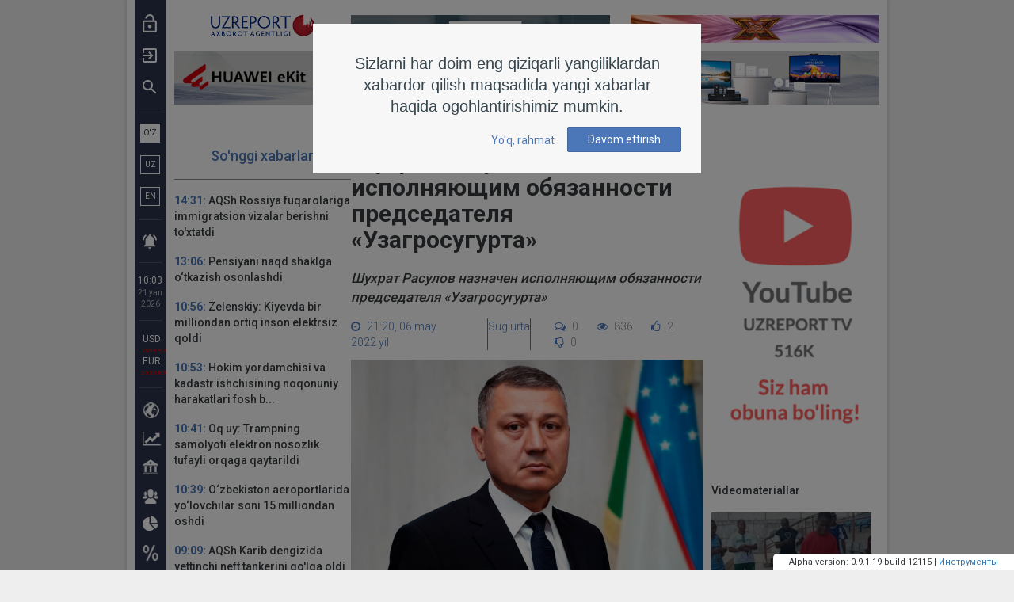

--- FILE ---
content_type: text/html; charset=UTF-8
request_url: https://uzreport.news/insurance/shuhrat-rasulov-naznachen-ispolnyayushim-obyazannosti-predsedatelya-uzagrosugurta
body_size: 318180
content:
<!DOCTYPE html>
<html lang="oz">
<head>
	<meta charset="utf-8">
	<meta http-equiv="X-UA-Compatible" content="IE=edge">
	<meta name="viewport" content="width=device-width, initial-scale=1">
	<title>Шухрат Расулов назначен исполняющим обязанности председателя «Узагросугурта» | UzReport.news</title>
	<meta name="description" property="og:description" content="Шухрат Расулов назначен исполняющим обязанности председателя «Узагросугурта»">
	<link rel="shortcut icon" href="https://uzreport.news/favicon.ico" type="image/x-icon">
	<link rel="apple-touch-icon" href="https://uzreport.news/img/favicon/apple-touch-icon.png">
	<link rel="apple-touch-icon" sizes="72x72" href="https://uzreport.news/img/favicon/apple-touch-icon-72x72.png">
	<link rel="apple-touch-icon" sizes="114x114" href="https://uzreport.news/img/favicon/apple-touch-icon-114x114.png">
	<link rel="apple-touch-icon" sizes="120x120" href="https://uzreport.news/img/favicon/apple-touch-icon-120x120.png">
	<!--[if lt IE 9]>
	<script src="https://oss.maxcdn.com/html5shiv/3.7.3/html5shiv.min.js"></script>
	<script src="https://oss.maxcdn.com/respond/1.4.2/respond.min.js"></script>
	<![endif]-->
	<link rel="alternate" hreflang="ru" href="https://uzreport.news/lang/oz">
	<meta name="csrf-token" content="u9R1f7QUf5KOfuImzuViWydz5a3K6pEjNoMi1qOz">
	<meta name="theme-color" content="#2b344e">
	<meta name="msapplication-navbutton-color" content="#2b344e">
	<meta name="apple-mobile-web-app-status-bar-style" content="#2b344e">
	<meta property="og:title" content="Шухрат Расулов назначен исполняющим обязанности председателя «Узагросугурта»">
	<meta property="og:type" content="article">
	<meta property="og:url" content="https://uzreport.news/insurance/shuhrat-rasulov-naznachen-ispolnyayushim-obyazannosti-predsedatelya-uzagrosugurta">
	<meta property="og:image" content="https://uzreport.news/fotobank/image/7b86b6585a432ebc2fdfab3755d67131.jpeg">	<meta property="og:site_name" content="UzReport.news">
	<script> var global_base_url = 'https://uzreport.news'; </script>
	<link href="https://fonts.googleapis.com/css?family=Roboto:300,400,500,700,900&amp;subset=cyrillic" rel="stylesheet">
	<style type="text/css">@charset  "UTF-8";html{font-family:sans-serif;-ms-text-size-adjust:100%;-webkit-text-size-adjust:100%}body{margin:0}article,aside,details,figcaption,figure,footer,header,hgroup,main,menu,nav,section,summary{display:block}audio,canvas,progress,video{display:inline-block;vertical-align:baseline}audio:not([controls]){display:none;height:0}[hidden],template{display:none}a{background-color:transparent}a:active,a:hover{outline:0}abbr[title]{border-bottom:1px dotted}b,strong{font-weight:700}dfn{font-style:italic}h1{font-size:2em;margin:.67em 0}mark{background:#ff0;color:#000}small{font-size:80%}sub,sup{font-size:75%;line-height:0;position:relative;vertical-align:baseline}sup{top:-.5em}sub{bottom:-.25em}img{border:0}svg:not(:root){overflow:hidden}figure{margin:1em 40px}hr{-webkit-box-sizing:content-box;-moz-box-sizing:content-box;box-sizing:content-box;height:0}pre{overflow:auto}code,kbd,pre,samp{font-family:monospace,monospace;font-size:1em}button,input,optgroup,select,textarea{color:inherit;font:inherit;margin:0}button{overflow:visible}button,select{text-transform:none}button,html input[type=button],input[type=reset],input[type=submit]{-webkit-appearance:button;cursor:pointer}button[disabled],html input[disabled]{cursor:default}button::-moz-focus-inner,input::-moz-focus-inner{border:0;padding:0}input{line-height:normal}input[type=checkbox],input[type=radio]{-webkit-box-sizing:border-box;-moz-box-sizing:border-box;box-sizing:border-box;padding:0}input[type=number]::-webkit-inner-spin-button,input[type=number]::-webkit-outer-spin-button{height:auto}input[type=search]{-webkit-appearance:textfield;-webkit-box-sizing:content-box;-moz-box-sizing:content-box;box-sizing:content-box}input[type=search]::-webkit-search-cancel-button,input[type=search]::-webkit-search-decoration{-webkit-appearance:none}fieldset{border:1px solid silver;margin:0 2px;padding:.35em .625em .75em}legend{border:0;padding:0}textarea{overflow:auto}optgroup{font-weight:700}table{border-collapse:collapse;border-spacing:0}td,th{padding:0}@media  print{*,:after,:before{background:0 0!important;color:#000!important;-webkit-box-shadow:none!important;box-shadow:none!important;text-shadow:none!important}a,a:visited{text-decoration:underline}a[href]:after{content:" (" attr(href) ")"}abbr[title]:after{content:" (" attr(title) ")"}a[href^="#"]:after,a[href^="javascript:"]:after{content:""}blockquote,pre{border:1px solid #999;page-break-inside:avoid}thead{display:table-header-group}img,tr{page-break-inside:avoid}img{max-width:100%!important}h2,h3,p{orphans:3;widows:3}h2,h3{page-break-after:avoid}.navbar{display:none}.btn>.caret,.dropup>.btn>.caret{border-top-color:#000!important}.label{border:1px solid #000}.table{border-collapse:collapse!important}.table td,.table th{background-color:#fff!important}.table-bordered td,.table-bordered th{border:1px solid #ddd!important}}*{-webkit-box-sizing:border-box;-moz-box-sizing:border-box;box-sizing:border-box}:after,:before{-webkit-box-sizing:border-box;-moz-box-sizing:border-box;box-sizing:border-box}html{font-size:10px;-webkit-tap-highlight-color:transparent}body{font-size:14px;line-height:1.42857143}button,input,select,textarea{font-family:inherit;font-size:inherit;line-height:inherit}a{color:#337ab7;text-decoration:none}a:focus,a:hover{color:#23527c;text-decoration:underline}a:focus{outline:5px auto -webkit-focus-ring-color;outline-offset:-2px}figure{margin:0}img{vertical-align:middle}.img-responsive,.thumbnail a>img,.thumbnail>img{display:block;max-width:100%;height:auto}.img-rounded{border-radius:6px}.img-thumbnail{padding:4px;line-height:1.42857143;background-color:#fff;border:1px solid #ddd;border-radius:4px;-webkit-transition:all .2s ease-in-out;-o-transition:all .2s ease-in-out;transition:all .2s ease-in-out;display:inline-block;max-width:100%;height:auto}.img-circle{border-radius:50%}hr{margin-top:20px;margin-bottom:20px;border:0;border-top:1px solid #eee}.sr-only{position:absolute;width:1px;height:1px;margin:-1px;padding:0;overflow:hidden;clip:rect(0,0,0,0);border:0}.sr-only-focusable:active,.sr-only-focusable:focus{position:static;width:auto;height:auto;margin:0;overflow:visible;clip:auto}[role=button]{cursor:pointer}.h1,.h2,.h3,.h4,.h5,.h6,h1,h2,h3,h4,h5,h6{font-family:inherit;font-weight:500;line-height:1.1;color:inherit}.h1 .small,.h1 small,.h2 .small,.h2 small,.h3 .small,.h3 small,.h4 .small,.h4 small,.h5 .small,.h5 small,.h6 .small,.h6 small,h1 .small,h1 small,h2 .small,h2 small,h3 .small,h3 small,h4 .small,h4 small,h5 .small,h5 small,h6 .small,h6 small{font-weight:400;line-height:1;color:#777}.h1,.h2,.h3,h1,h2,h3{margin-top:20px;margin-bottom:10px}.h1 .small,.h1 small,.h2 .small,.h2 small,.h3 .small,.h3 small,h1 .small,h1 small,h2 .small,h2 small,h3 .small,h3 small{font-size:65%}.h4,.h5,.h6,h4,h5,h6{margin-top:10px;margin-bottom:10px}.h4 .small,.h4 small,.h5 .small,.h5 small,.h6 .small,.h6 small,h4 .small,h4 small,h5 .small,h5 small,h6 .small,h6 small{font-size:75%}.h1,h1{font-size:36px}.h2,h2{font-size:30px}.h3,h3{font-size:24px}.h4,h4{font-size:18px}.h5,h5{font-size:14px}.h6,h6{font-size:12px}p{margin:0 0 10px}.lead{margin-bottom:20px;font-size:16px;font-weight:300;line-height:1.4}@media (min-width:768px){.lead{font-size:21px}}.small,small{font-size:85%}.mark,mark{background-color:#fcf8e3;padding:.2em}.text-left{text-align:left}.text-right{text-align:right}.text-center{text-align:center}.text-justify{text-align:justify}.text-nowrap{white-space:nowrap}.text-lowercase{text-transform:lowercase}.text-uppercase{text-transform:uppercase}.text-capitalize{text-transform:capitalize}.text-muted{color:#777}.text-primary{color:#337ab7}a.text-primary:focus,a.text-primary:hover{color:#286090}.text-success{color:#3c763d}a.text-success:focus,a.text-success:hover{color:#2b542c}.text-info{color:#31708f}a.text-info:focus,a.text-info:hover{color:#245269}.text-warning{color:#8a6d3b}a.text-warning:focus,a.text-warning:hover{color:#66512c}.text-danger{color:#a94442}a.text-danger:focus,a.text-danger:hover{color:#843534}.bg-primary{color:#fff;background-color:#337ab7}a.bg-primary:focus,a.bg-primary:hover{background-color:#286090}.bg-success{background-color:#dff0d8}a.bg-success:focus,a.bg-success:hover{background-color:#c1e2b3}.bg-info{background-color:#d9edf7}a.bg-info:focus,a.bg-info:hover{background-color:#afd9ee}.bg-warning{background-color:#fcf8e3}a.bg-warning:focus,a.bg-warning:hover{background-color:#f7ecb5}.bg-danger{background-color:#f2dede}a.bg-danger:focus,a.bg-danger:hover{background-color:#e4b9b9}.page-header{padding-bottom:9px;margin:40px 0 20px;border-bottom:1px solid #eee}ol,ul{margin-top:0;margin-bottom:10px}ol ol,ol ul,ul ol,ul ul{margin-bottom:0}.list-unstyled{padding-left:0;list-style:none}.list-inline{padding-left:0;list-style:none;margin-left:-5px}.list-inline>li{display:inline-block;padding-left:5px;padding-right:5px}dl{margin-top:0;margin-bottom:20px}dd,dt{line-height:1.42857143}dt{font-weight:700}dd{margin-left:0}@media (min-width:768px){.dl-horizontal dt{float:left;width:160px;clear:left;text-align:right;overflow:hidden;text-overflow:ellipsis;white-space:nowrap}.dl-horizontal dd{margin-left:180px}}abbr[data-original-title],abbr[title]{cursor:help;border-bottom:1px dotted #777}.initialism{font-size:90%;text-transform:uppercase}blockquote{padding:10px 20px;margin:0 0 20px;font-size:17.5px;border-left:5px solid #eee}blockquote ol:last-child,blockquote p:last-child,blockquote ul:last-child{margin-bottom:0}blockquote .small,blockquote footer,blockquote small{display:block;font-size:80%;line-height:1.42857143;color:#777}blockquote .small:before,blockquote footer:before,blockquote small:before{content:'\2014 \00A0'}.blockquote-reverse,blockquote.pull-right{padding-right:15px;padding-left:0;border-right:5px solid #eee;border-left:0;text-align:right}.blockquote-reverse .small:before,.blockquote-reverse footer:before,.blockquote-reverse small:before,blockquote.pull-right .small:before,blockquote.pull-right footer:before,blockquote.pull-right small:before{content:''}.blockquote-reverse .small:after,.blockquote-reverse footer:after,.blockquote-reverse small:after,blockquote.pull-right .small:after,blockquote.pull-right footer:after,blockquote.pull-right small:after{content:'\00A0 \2014'}address{margin-bottom:20px;font-style:normal;line-height:1.42857143}code,kbd,pre,samp{font-family:Menlo,Monaco,Consolas,"Courier New",monospace}code{padding:2px 4px;font-size:90%;color:#c7254e;background-color:#f9f2f4;border-radius:4px}kbd{padding:2px 4px;font-size:90%;color:#fff;background-color:#333;border-radius:3px;-webkit-box-shadow:inset 0 -1px 0 rgba(0,0,0,.25);box-shadow:inset 0 -1px 0 rgba(0,0,0,.25)}kbd kbd{padding:0;font-size:100%;font-weight:700;-webkit-box-shadow:none;box-shadow:none}pre{display:block;padding:9.5px;margin:0 0 10px;font-size:13px;line-height:1.42857143;word-break:break-all;word-wrap:break-word;color:#333;background-color:#f5f5f5;border:1px solid #ccc;border-radius:4px}pre code{padding:0;font-size:inherit;color:inherit;white-space:pre-wrap;background-color:transparent;border-radius:0}.pre-scrollable{max-height:340px;overflow-y:scroll}.container{margin-right:auto;margin-left:auto;padding-left:10px;padding-right:10px}@media (min-width:768px){.container{width:740px}}@media (min-width:992px){.container{width:960px}}@media (min-width:1300px){.container{width:1280px}}.container-fluid{margin-right:auto;margin-left:auto;padding-left:10px;padding-right:10px}.row{margin-left:-10px;margin-right:-10px}.col-lg-1,.col-lg-10,.col-lg-11,.col-lg-12,.col-lg-2,.col-lg-3,.col-lg-4,.col-lg-5,.col-lg-6,.col-lg-7,.col-lg-8,.col-lg-9,.col-md-1,.col-md-10,.col-md-11,.col-md-12,.col-md-2,.col-md-3,.col-md-4,.col-md-5,.col-md-6,.col-md-7,.col-md-8,.col-md-9,.col-sm-1,.col-sm-10,.col-sm-11,.col-sm-12,.col-sm-2,.col-sm-3,.col-sm-4,.col-sm-5,.col-sm-6,.col-sm-7,.col-sm-8,.col-sm-9,.col-xs-1,.col-xs-10,.col-xs-11,.col-xs-12,.col-xs-2,.col-xs-3,.col-xs-4,.col-xs-5,.col-xs-6,.col-xs-7,.col-xs-8,.col-xs-9{position:relative;min-height:1px;padding-left:10px;padding-right:10px}.col-xs-1,.col-xs-10,.col-xs-11,.col-xs-12,.col-xs-2,.col-xs-3,.col-xs-4,.col-xs-5,.col-xs-6,.col-xs-7,.col-xs-8,.col-xs-9{float:left}.col-xs-12{width:100%}.col-xs-11{width:91.66666667%}.col-xs-10{width:83.33333333%}.col-xs-9{width:75%}.col-xs-8{width:66.66666667%}.col-xs-7{width:58.33333333%}.col-xs-6{width:50%}.col-xs-5{width:41.66666667%}.col-xs-4{width:33.33333333%}.col-xs-3{width:25%}.col-xs-2{width:16.66666667%}.col-xs-1{width:8.33333333%}.col-xs-pull-12{right:100%}.col-xs-pull-11{right:91.66666667%}.col-xs-pull-10{right:83.33333333%}.col-xs-pull-9{right:75%}.col-xs-pull-8{right:66.66666667%}.col-xs-pull-7{right:58.33333333%}.col-xs-pull-6{right:50%}.col-xs-pull-5{right:41.66666667%}.col-xs-pull-4{right:33.33333333%}.col-xs-pull-3{right:25%}.col-xs-pull-2{right:16.66666667%}.col-xs-pull-1{right:8.33333333%}.col-xs-pull-0{right:auto}.col-xs-push-12{left:100%}.col-xs-push-11{left:91.66666667%}.col-xs-push-10{left:83.33333333%}.col-xs-push-9{left:75%}.col-xs-push-8{left:66.66666667%}.col-xs-push-7{left:58.33333333%}.col-xs-push-6{left:50%}.col-xs-push-5{left:41.66666667%}.col-xs-push-4{left:33.33333333%}.col-xs-push-3{left:25%}.col-xs-push-2{left:16.66666667%}.col-xs-push-1{left:8.33333333%}.col-xs-push-0{left:auto}.col-xs-offset-12{margin-left:100%}.col-xs-offset-11{margin-left:91.66666667%}.col-xs-offset-10{margin-left:83.33333333%}.col-xs-offset-9{margin-left:75%}.col-xs-offset-8{margin-left:66.66666667%}.col-xs-offset-7{margin-left:58.33333333%}.col-xs-offset-6{margin-left:50%}.col-xs-offset-5{margin-left:41.66666667%}.col-xs-offset-4{margin-left:33.33333333%}.col-xs-offset-3{margin-left:25%}.col-xs-offset-2{margin-left:16.66666667%}.col-xs-offset-1{margin-left:8.33333333%}.col-xs-offset-0{margin-left:0}@media (min-width:768px){.col-sm-1,.col-sm-10,.col-sm-11,.col-sm-12,.col-sm-2,.col-sm-3,.col-sm-4,.col-sm-5,.col-sm-6,.col-sm-7,.col-sm-8,.col-sm-9{float:left}.col-sm-12{width:100%}.col-sm-11{width:91.66666667%}.col-sm-10{width:83.33333333%}.col-sm-9{width:75%}.col-sm-8{width:66.66666667%}.col-sm-7{width:58.33333333%}.col-sm-6{width:50%}.col-sm-5{width:41.66666667%}.col-sm-4{width:33.33333333%}.col-sm-3{width:25%}.col-sm-2{width:16.66666667%}.col-sm-1{width:8.33333333%}.col-sm-pull-12{right:100%}.col-sm-pull-11{right:91.66666667%}.col-sm-pull-10{right:83.33333333%}.col-sm-pull-9{right:75%}.col-sm-pull-8{right:66.66666667%}.col-sm-pull-7{right:58.33333333%}.col-sm-pull-6{right:50%}.col-sm-pull-5{right:41.66666667%}.col-sm-pull-4{right:33.33333333%}.col-sm-pull-3{right:25%}.col-sm-pull-2{right:16.66666667%}.col-sm-pull-1{right:8.33333333%}.col-sm-pull-0{right:auto}.col-sm-push-12{left:100%}.col-sm-push-11{left:91.66666667%}.col-sm-push-10{left:83.33333333%}.col-sm-push-9{left:75%}.col-sm-push-8{left:66.66666667%}.col-sm-push-7{left:58.33333333%}.col-sm-push-6{left:50%}.col-sm-push-5{left:41.66666667%}.col-sm-push-4{left:33.33333333%}.col-sm-push-3{left:25%}.col-sm-push-2{left:16.66666667%}.col-sm-push-1{left:8.33333333%}.col-sm-push-0{left:auto}.col-sm-offset-12{margin-left:100%}.col-sm-offset-11{margin-left:91.66666667%}.col-sm-offset-10{margin-left:83.33333333%}.col-sm-offset-9{margin-left:75%}.col-sm-offset-8{margin-left:66.66666667%}.col-sm-offset-7{margin-left:58.33333333%}.col-sm-offset-6{margin-left:50%}.col-sm-offset-5{margin-left:41.66666667%}.col-sm-offset-4{margin-left:33.33333333%}.col-sm-offset-3{margin-left:25%}.col-sm-offset-2{margin-left:16.66666667%}.col-sm-offset-1{margin-left:8.33333333%}.col-sm-offset-0{margin-left:0}}@media (min-width:992px){.col-md-1,.col-md-10,.col-md-11,.col-md-12,.col-md-2,.col-md-3,.col-md-4,.col-md-5,.col-md-6,.col-md-7,.col-md-8,.col-md-9{float:left}.col-md-12{width:100%}.col-md-11{width:91.66666667%}.col-md-10{width:83.33333333%}.col-md-9{width:75%}.col-md-8{width:66.66666667%}.col-md-7{width:58.33333333%}.col-md-6{width:50%}.col-md-5{width:41.66666667%}.col-md-4{width:33.33333333%}.col-md-3{width:25%}.col-md-2{width:16.66666667%}.col-md-1{width:8.33333333%}.col-md-pull-12{right:100%}.col-md-pull-11{right:91.66666667%}.col-md-pull-10{right:83.33333333%}.col-md-pull-9{right:75%}.col-md-pull-8{right:66.66666667%}.col-md-pull-7{right:58.33333333%}.col-md-pull-6{right:50%}.col-md-pull-5{right:41.66666667%}.col-md-pull-4{right:33.33333333%}.col-md-pull-3{right:25%}.col-md-pull-2{right:16.66666667%}.col-md-pull-1{right:8.33333333%}.col-md-pull-0{right:auto}.col-md-push-12{left:100%}.col-md-push-11{left:91.66666667%}.col-md-push-10{left:83.33333333%}.col-md-push-9{left:75%}.col-md-push-8{left:66.66666667%}.col-md-push-7{left:58.33333333%}.col-md-push-6{left:50%}.col-md-push-5{left:41.66666667%}.col-md-push-4{left:33.33333333%}.col-md-push-3{left:25%}.col-md-push-2{left:16.66666667%}.col-md-push-1{left:8.33333333%}.col-md-push-0{left:auto}.col-md-offset-12{margin-left:100%}.col-md-offset-11{margin-left:91.66666667%}.col-md-offset-10{margin-left:83.33333333%}.col-md-offset-9{margin-left:75%}.col-md-offset-8{margin-left:66.66666667%}.col-md-offset-7{margin-left:58.33333333%}.col-md-offset-6{margin-left:50%}.col-md-offset-5{margin-left:41.66666667%}.col-md-offset-4{margin-left:33.33333333%}.col-md-offset-3{margin-left:25%}.col-md-offset-2{margin-left:16.66666667%}.col-md-offset-1{margin-left:8.33333333%}.col-md-offset-0{margin-left:0}}@media (min-width:1300px){.col-lg-1,.col-lg-10,.col-lg-11,.col-lg-12,.col-lg-2,.col-lg-3,.col-lg-4,.col-lg-5,.col-lg-6,.col-lg-7,.col-lg-8,.col-lg-9{float:left}.col-lg-12{width:100%}.col-lg-11{width:91.66666667%}.col-lg-10{width:83.33333333%}.col-lg-9{width:75%}.col-lg-8{width:66.66666667%}.col-lg-7{width:58.33333333%}.col-lg-6{width:50%}.col-lg-5{width:41.66666667%}.col-lg-4{width:33.33333333%}.col-lg-3{width:25%}.col-lg-2{width:16.66666667%}.col-lg-1{width:8.33333333%}.col-lg-pull-12{right:100%}.col-lg-pull-11{right:91.66666667%}.col-lg-pull-10{right:83.33333333%}.col-lg-pull-9{right:75%}.col-lg-pull-8{right:66.66666667%}.col-lg-pull-7{right:58.33333333%}.col-lg-pull-6{right:50%}.col-lg-pull-5{right:41.66666667%}.col-lg-pull-4{right:33.33333333%}.col-lg-pull-3{right:25%}.col-lg-pull-2{right:16.66666667%}.col-lg-pull-1{right:8.33333333%}.col-lg-pull-0{right:auto}.col-lg-push-12{left:100%}.col-lg-push-11{left:91.66666667%}.col-lg-push-10{left:83.33333333%}.col-lg-push-9{left:75%}.col-lg-push-8{left:66.66666667%}.col-lg-push-7{left:58.33333333%}.col-lg-push-6{left:50%}.col-lg-push-5{left:41.66666667%}.col-lg-push-4{left:33.33333333%}.col-lg-push-3{left:25%}.col-lg-push-2{left:16.66666667%}.col-lg-push-1{left:8.33333333%}.col-lg-push-0{left:auto}.col-lg-offset-12{margin-left:100%}.col-lg-offset-11{margin-left:91.66666667%}.col-lg-offset-10{margin-left:83.33333333%}.col-lg-offset-9{margin-left:75%}.col-lg-offset-8{margin-left:66.66666667%}.col-lg-offset-7{margin-left:58.33333333%}.col-lg-offset-6{margin-left:50%}.col-lg-offset-5{margin-left:41.66666667%}.col-lg-offset-4{margin-left:33.33333333%}.col-lg-offset-3{margin-left:25%}.col-lg-offset-2{margin-left:16.66666667%}.col-lg-offset-1{margin-left:8.33333333%}.col-lg-offset-0{margin-left:0}}table{background-color:transparent}caption{padding-top:8px;padding-bottom:8px;color:#777;text-align:left}th{text-align:left}.table{width:100%;max-width:100%;margin-bottom:20px}.table>tbody>tr>td,.table>tbody>tr>th,.table>tfoot>tr>td,.table>tfoot>tr>th,.table>thead>tr>td,.table>thead>tr>th{padding:8px;line-height:1.42857143;vertical-align:top;border-top:1px solid #ddd}.table>thead>tr>th{vertical-align:bottom;border-bottom:2px solid #ddd}.table>caption+thead>tr:first-child>td,.table>caption+thead>tr:first-child>th,.table>colgroup+thead>tr:first-child>td,.table>colgroup+thead>tr:first-child>th,.table>thead:first-child>tr:first-child>td,.table>thead:first-child>tr:first-child>th{border-top:0}.table>tbody+tbody{border-top:2px solid #ddd}.table .table{background-color:#fff}.table-condensed>tbody>tr>td,.table-condensed>tbody>tr>th,.table-condensed>tfoot>tr>td,.table-condensed>tfoot>tr>th,.table-condensed>thead>tr>td,.table-condensed>thead>tr>th{padding:5px}.table-bordered{border:1px solid #ddd}.table-bordered>tbody>tr>td,.table-bordered>tbody>tr>th,.table-bordered>tfoot>tr>td,.table-bordered>tfoot>tr>th,.table-bordered>thead>tr>td,.table-bordered>thead>tr>th{border:1px solid #ddd}.table-bordered>thead>tr>td,.table-bordered>thead>tr>th{border-bottom-width:2px}.table-striped>tbody>tr:nth-of-type(odd){background-color:#f9f9f9}.table-hover>tbody>tr:hover{background-color:#f5f5f5}table col[class*=col-]{position:static;float:none;display:table-column}table td[class*=col-],table th[class*=col-]{position:static;float:none;display:table-cell}.table>tbody>tr.active>td,.table>tbody>tr.active>th,.table>tbody>tr>td.active,.table>tbody>tr>th.active,.table>tfoot>tr.active>td,.table>tfoot>tr.active>th,.table>tfoot>tr>td.active,.table>tfoot>tr>th.active,.table>thead>tr.active>td,.table>thead>tr.active>th,.table>thead>tr>td.active,.table>thead>tr>th.active{background-color:#f5f5f5}.table-hover>tbody>tr.active:hover>td,.table-hover>tbody>tr.active:hover>th,.table-hover>tbody>tr:hover>.active,.table-hover>tbody>tr>td.active:hover,.table-hover>tbody>tr>th.active:hover{background-color:#e8e8e8}.table>tbody>tr.success>td,.table>tbody>tr.success>th,.table>tbody>tr>td.success,.table>tbody>tr>th.success,.table>tfoot>tr.success>td,.table>tfoot>tr.success>th,.table>tfoot>tr>td.success,.table>tfoot>tr>th.success,.table>thead>tr.success>td,.table>thead>tr.success>th,.table>thead>tr>td.success,.table>thead>tr>th.success{background-color:#dff0d8}.table-hover>tbody>tr.success:hover>td,.table-hover>tbody>tr.success:hover>th,.table-hover>tbody>tr:hover>.success,.table-hover>tbody>tr>td.success:hover,.table-hover>tbody>tr>th.success:hover{background-color:#d0e9c6}.table>tbody>tr.info>td,.table>tbody>tr.info>th,.table>tbody>tr>td.info,.table>tbody>tr>th.info,.table>tfoot>tr.info>td,.table>tfoot>tr.info>th,.table>tfoot>tr>td.info,.table>tfoot>tr>th.info,.table>thead>tr.info>td,.table>thead>tr.info>th,.table>thead>tr>td.info,.table>thead>tr>th.info{background-color:#d9edf7}.table-hover>tbody>tr.info:hover>td,.table-hover>tbody>tr.info:hover>th,.table-hover>tbody>tr:hover>.info,.table-hover>tbody>tr>td.info:hover,.table-hover>tbody>tr>th.info:hover{background-color:#c4e3f3}.table>tbody>tr.warning>td,.table>tbody>tr.warning>th,.table>tbody>tr>td.warning,.table>tbody>tr>th.warning,.table>tfoot>tr.warning>td,.table>tfoot>tr.warning>th,.table>tfoot>tr>td.warning,.table>tfoot>tr>th.warning,.table>thead>tr.warning>td,.table>thead>tr.warning>th,.table>thead>tr>td.warning,.table>thead>tr>th.warning{background-color:#fcf8e3}.table-hover>tbody>tr.warning:hover>td,.table-hover>tbody>tr.warning:hover>th,.table-hover>tbody>tr:hover>.warning,.table-hover>tbody>tr>td.warning:hover,.table-hover>tbody>tr>th.warning:hover{background-color:#faf2cc}.table>tbody>tr.danger>td,.table>tbody>tr.danger>th,.table>tbody>tr>td.danger,.table>tbody>tr>th.danger,.table>tfoot>tr.danger>td,.table>tfoot>tr.danger>th,.table>tfoot>tr>td.danger,.table>tfoot>tr>th.danger,.table>thead>tr.danger>td,.table>thead>tr.danger>th,.table>thead>tr>td.danger,.table>thead>tr>th.danger{background-color:#f2dede}.table-hover>tbody>tr.danger:hover>td,.table-hover>tbody>tr.danger:hover>th,.table-hover>tbody>tr:hover>.danger,.table-hover>tbody>tr>td.danger:hover,.table-hover>tbody>tr>th.danger:hover{background-color:#ebcccc}.table-responsive{overflow-x:auto;min-height:.01%}@media  screen and (max-width:767px){.table-responsive{width:100%;margin-bottom:15px;overflow-y:hidden;-ms-overflow-style:-ms-autohiding-scrollbar;border:1px solid #ddd}.table-responsive>.table{margin-bottom:0}.table-responsive>.table>tbody>tr>td,.table-responsive>.table>tbody>tr>th,.table-responsive>.table>tfoot>tr>td,.table-responsive>.table>tfoot>tr>th,.table-responsive>.table>thead>tr>td,.table-responsive>.table>thead>tr>th{white-space:nowrap}.table-responsive>.table-bordered{border:0}.table-responsive>.table-bordered>tbody>tr>td:first-child,.table-responsive>.table-bordered>tbody>tr>th:first-child,.table-responsive>.table-bordered>tfoot>tr>td:first-child,.table-responsive>.table-bordered>tfoot>tr>th:first-child,.table-responsive>.table-bordered>thead>tr>td:first-child,.table-responsive>.table-bordered>thead>tr>th:first-child{border-left:0}.table-responsive>.table-bordered>tbody>tr>td:last-child,.table-responsive>.table-bordered>tbody>tr>th:last-child,.table-responsive>.table-bordered>tfoot>tr>td:last-child,.table-responsive>.table-bordered>tfoot>tr>th:last-child,.table-responsive>.table-bordered>thead>tr>td:last-child,.table-responsive>.table-bordered>thead>tr>th:last-child{border-right:0}.table-responsive>.table-bordered>tbody>tr:last-child>td,.table-responsive>.table-bordered>tbody>tr:last-child>th,.table-responsive>.table-bordered>tfoot>tr:last-child>td,.table-responsive>.table-bordered>tfoot>tr:last-child>th{border-bottom:0}}fieldset{padding:0;margin:0;border:0;min-width:0}legend{display:block;width:100%;padding:0;margin-bottom:20px;font-size:21px;line-height:inherit;color:#333;border:0;border-bottom:1px solid #e5e5e5}label{display:inline-block;max-width:100%;margin-bottom:5px;font-weight:700}input[type=search]{-webkit-box-sizing:border-box;-moz-box-sizing:border-box;box-sizing:border-box}input[type=checkbox],input[type=radio]{margin:4px 0 0;line-height:normal}input[type=file]{display:block}input[type=range]{display:block;width:100%}select[multiple],select[size]{height:auto}input[type=checkbox]:focus,input[type=file]:focus,input[type=radio]:focus{outline:5px auto -webkit-focus-ring-color;outline-offset:-2px}output{display:block;padding-top:7px;font-size:14px;line-height:1.42857143;color:#555}.form-control{display:block;width:100%;height:34px;padding:6px 12px;font-size:14px;line-height:1.42857143;color:#555;background-color:#fff;background-image:none;border:1px solid #ccc;border-radius:4px;-webkit-box-shadow:inset 0 1px 1px rgba(0,0,0,.075);box-shadow:inset 0 1px 1px rgba(0,0,0,.075);-webkit-transition:border-color ease-in-out .15s,-webkit-box-shadow ease-in-out .15s;-o-transition:border-color ease-in-out .15s,box-shadow ease-in-out .15s;transition:border-color ease-in-out .15s,box-shadow ease-in-out .15s}.form-control:focus{border-color:#66afe9;outline:0;-webkit-box-shadow:inset 0 1px 1px rgba(0,0,0,.075),0 0 8px rgba(102,175,233,.6);box-shadow:inset 0 1px 1px rgba(0,0,0,.075),0 0 8px rgba(102,175,233,.6)}.form-control::-moz-placeholder{color:#999;opacity:1}.form-control:-ms-input-placeholder{color:#999}.form-control::-webkit-input-placeholder{color:#999}.form-control::-ms-expand{border:0;background-color:transparent}.form-control[disabled],.form-control[readonly],fieldset[disabled] .form-control{background-color:#eee;opacity:1}.form-control[disabled],fieldset[disabled] .form-control{cursor:not-allowed}textarea.form-control{height:auto}input[type=search]{-webkit-appearance:none}@media  screen and (-webkit-min-device-pixel-ratio:0){input[type=date].form-control,input[type=datetime-local].form-control,input[type=month].form-control,input[type=time].form-control{line-height:34px}.input-group-sm input[type=date],.input-group-sm input[type=datetime-local],.input-group-sm input[type=month],.input-group-sm input[type=time],input[type=date].input-sm,input[type=datetime-local].input-sm,input[type=month].input-sm,input[type=time].input-sm{line-height:30px}.input-group-lg input[type=date],.input-group-lg input[type=datetime-local],.input-group-lg input[type=month],.input-group-lg input[type=time],input[type=date].input-lg,input[type=datetime-local].input-lg,input[type=month].input-lg,input[type=time].input-lg{line-height:46px}}.form-group{margin-bottom:15px}.checkbox,.radio{position:relative;display:block;margin-top:10px;margin-bottom:10px}.checkbox label,.radio label{min-height:20px;padding-left:20px;margin-bottom:0;font-weight:400;cursor:pointer}.checkbox input[type=checkbox],.checkbox-inline input[type=checkbox],.radio input[type=radio],.radio-inline input[type=radio]{position:absolute;margin-left:-20px}.checkbox+.checkbox,.radio+.radio{margin-top:-5px}.checkbox-inline,.radio-inline{position:relative;display:inline-block;padding-left:20px;margin-bottom:0;vertical-align:middle;font-weight:400;cursor:pointer}.checkbox-inline+.checkbox-inline,.radio-inline+.radio-inline{margin-top:0;margin-left:10px}fieldset[disabled] input[type=checkbox],fieldset[disabled] input[type=radio],input[type=checkbox].disabled,input[type=checkbox][disabled],input[type=radio].disabled,input[type=radio][disabled]{cursor:not-allowed}.checkbox-inline.disabled,.radio-inline.disabled,fieldset[disabled] .checkbox-inline,fieldset[disabled] .radio-inline{cursor:not-allowed}.checkbox.disabled label,.radio.disabled label,fieldset[disabled] .checkbox label,fieldset[disabled] .radio label{cursor:not-allowed}.form-control-static{padding-top:7px;padding-bottom:7px;margin-bottom:0;min-height:34px}.form-control-static.input-lg,.form-control-static.input-sm{padding-left:0;padding-right:0}.input-sm{height:30px;padding:5px 10px;font-size:12px;line-height:1.5;border-radius:3px}select.input-sm{height:30px;line-height:30px}select[multiple].input-sm,textarea.input-sm{height:auto}.form-group-sm .form-control{height:30px;padding:5px 10px;font-size:12px;line-height:1.5;border-radius:3px}.form-group-sm select.form-control{height:30px;line-height:30px}.form-group-sm select[multiple].form-control,.form-group-sm textarea.form-control{height:auto}.form-group-sm .form-control-static{height:30px;min-height:32px;padding:6px 10px;font-size:12px;line-height:1.5}.input-lg{height:46px;padding:10px 16px;font-size:18px;line-height:1.3333333;border-radius:6px}select.input-lg{height:46px;line-height:46px}select[multiple].input-lg,textarea.input-lg{height:auto}.form-group-lg .form-control{height:46px;padding:10px 16px;font-size:18px;line-height:1.3333333;border-radius:6px}.form-group-lg select.form-control{height:46px;line-height:46px}.form-group-lg select[multiple].form-control,.form-group-lg textarea.form-control{height:auto}.form-group-lg .form-control-static{height:46px;min-height:38px;padding:11px 16px;font-size:18px;line-height:1.3333333}.has-feedback{position:relative}.has-feedback .form-control{padding-right:42.5px}.form-control-feedback{position:absolute;top:0;right:0;z-index:2;display:block;width:34px;height:34px;line-height:34px;text-align:center;pointer-events:none}.form-group-lg .form-control+.form-control-feedback,.input-group-lg+.form-control-feedback,.input-lg+.form-control-feedback{width:46px;height:46px;line-height:46px}.form-group-sm .form-control+.form-control-feedback,.input-group-sm+.form-control-feedback,.input-sm+.form-control-feedback{width:30px;height:30px;line-height:30px}.has-success .checkbox,.has-success .checkbox-inline,.has-success .control-label,.has-success .help-block,.has-success .radio,.has-success .radio-inline,.has-success.checkbox label,.has-success.checkbox-inline label,.has-success.radio label,.has-success.radio-inline label{color:#3c763d}.has-success .form-control{border-color:#3c763d;-webkit-box-shadow:inset 0 1px 1px rgba(0,0,0,.075);box-shadow:inset 0 1px 1px rgba(0,0,0,.075)}.has-success .form-control:focus{border-color:#2b542c;-webkit-box-shadow:inset 0 1px 1px rgba(0,0,0,.075),0 0 6px #67b168;box-shadow:inset 0 1px 1px rgba(0,0,0,.075),0 0 6px #67b168}.has-success .input-group-addon{color:#3c763d;border-color:#3c763d;background-color:#dff0d8}.has-success .form-control-feedback{color:#3c763d}.has-warning .checkbox,.has-warning .checkbox-inline,.has-warning .control-label,.has-warning .help-block,.has-warning .radio,.has-warning .radio-inline,.has-warning.checkbox label,.has-warning.checkbox-inline label,.has-warning.radio label,.has-warning.radio-inline label{color:#8a6d3b}.has-warning .form-control{border-color:#8a6d3b;-webkit-box-shadow:inset 0 1px 1px rgba(0,0,0,.075);box-shadow:inset 0 1px 1px rgba(0,0,0,.075)}.has-warning .form-control:focus{border-color:#66512c;-webkit-box-shadow:inset 0 1px 1px rgba(0,0,0,.075),0 0 6px #c0a16b;box-shadow:inset 0 1px 1px rgba(0,0,0,.075),0 0 6px #c0a16b}.has-warning .input-group-addon{color:#8a6d3b;border-color:#8a6d3b;background-color:#fcf8e3}.has-warning .form-control-feedback{color:#8a6d3b}.has-error .checkbox,.has-error .checkbox-inline,.has-error .control-label,.has-error .help-block,.has-error .radio,.has-error .radio-inline,.has-error.checkbox label,.has-error.checkbox-inline label,.has-error.radio label,.has-error.radio-inline label{color:#a94442}.has-error .form-control{border-color:#a94442;-webkit-box-shadow:inset 0 1px 1px rgba(0,0,0,.075);box-shadow:inset 0 1px 1px rgba(0,0,0,.075)}.has-error .form-control:focus{border-color:#843534;-webkit-box-shadow:inset 0 1px 1px rgba(0,0,0,.075),0 0 6px #ce8483;box-shadow:inset 0 1px 1px rgba(0,0,0,.075),0 0 6px #ce8483}.has-error .input-group-addon{color:#a94442;border-color:#a94442;background-color:#f2dede}.has-error .form-control-feedback{color:#a94442}.has-feedback label~.form-control-feedback{top:25px}.has-feedback label.sr-only~.form-control-feedback{top:0}.help-block{display:block;margin-top:5px;margin-bottom:10px;color:#737373}@media (min-width:768px){.form-inline .form-group{display:inline-block;margin-bottom:0;vertical-align:middle}.form-inline .form-control{display:inline-block;width:auto;vertical-align:middle}.form-inline .form-control-static{display:inline-block}.form-inline .input-group{display:inline-table;vertical-align:middle}.form-inline .input-group .form-control,.form-inline .input-group .input-group-addon,.form-inline .input-group .input-group-btn{width:auto}.form-inline .input-group>.form-control{width:100%}.form-inline .control-label{margin-bottom:0;vertical-align:middle}.form-inline .checkbox,.form-inline .radio{display:inline-block;margin-top:0;margin-bottom:0;vertical-align:middle}.form-inline .checkbox label,.form-inline .radio label{padding-left:0}.form-inline .checkbox input[type=checkbox],.form-inline .radio input[type=radio]{position:relative;margin-left:0}.form-inline .has-feedback .form-control-feedback{top:0}}.form-horizontal .checkbox,.form-horizontal .checkbox-inline,.form-horizontal .radio,.form-horizontal .radio-inline{margin-top:0;margin-bottom:0;padding-top:7px}.form-horizontal .checkbox,.form-horizontal .radio{min-height:27px}.form-horizontal .form-group{margin-left:-10px;margin-right:-10px}@media (min-width:768px){.form-horizontal .control-label{text-align:right;margin-bottom:0;padding-top:7px}}.form-horizontal .has-feedback .form-control-feedback{right:10px}@media (min-width:768px){.form-horizontal .form-group-lg .control-label{padding-top:11px;font-size:18px}}@media (min-width:768px){.form-horizontal .form-group-sm .control-label{padding-top:6px;font-size:12px}}.btn{display:inline-block;margin-bottom:0;font-weight:400;text-align:center;vertical-align:middle;-ms-touch-action:manipulation;touch-action:manipulation;cursor:pointer;background-image:none;border:1px solid transparent;white-space:nowrap;padding:6px 12px;font-size:14px;line-height:1.42857143;border-radius:4px;-webkit-user-select:none;-moz-user-select:none;-ms-user-select:none;user-select:none}.btn.active.focus,.btn.active:focus,.btn.focus,.btn:active.focus,.btn:active:focus,.btn:focus{outline:5px auto -webkit-focus-ring-color;outline-offset:-2px}.btn.focus,.btn:focus,.btn:hover{color:#333;text-decoration:none}.btn.active,.btn:active{outline:0;background-image:none;-webkit-box-shadow:inset 0 3px 5px rgba(0,0,0,.125);box-shadow:inset 0 3px 5px rgba(0,0,0,.125)}.btn.disabled,.btn[disabled],fieldset[disabled] .btn{cursor:not-allowed;opacity:.65;-webkit-box-shadow:none;box-shadow:none}a.btn.disabled,fieldset[disabled] a.btn{pointer-events:none}.btn-default{color:#333;background-color:#fff;border-color:#ccc}.btn-default.focus,.btn-default:focus{color:#333;background-color:#e6e6e6;border-color:#8c8c8c}.btn-default:hover{color:#333;background-color:#e6e6e6;border-color:#adadad}.btn-default.active,.btn-default:active,.open>.dropdown-toggle.btn-default{color:#333;background-color:#e6e6e6;border-color:#adadad}.btn-default.active.focus,.btn-default.active:focus,.btn-default.active:hover,.btn-default:active.focus,.btn-default:active:focus,.btn-default:active:hover,.open>.dropdown-toggle.btn-default.focus,.open>.dropdown-toggle.btn-default:focus,.open>.dropdown-toggle.btn-default:hover{color:#333;background-color:#d4d4d4;border-color:#8c8c8c}.btn-default.active,.btn-default:active,.open>.dropdown-toggle.btn-default{background-image:none}.btn-default.disabled.focus,.btn-default.disabled:focus,.btn-default.disabled:hover,.btn-default[disabled].focus,.btn-default[disabled]:focus,.btn-default[disabled]:hover,fieldset[disabled] .btn-default.focus,fieldset[disabled] .btn-default:focus,fieldset[disabled] .btn-default:hover{background-color:#fff;border-color:#ccc}.btn-default .badge{color:#fff;background-color:#333}.btn-primary{color:#fff;background-color:#337ab7;border-color:#2e6da4}.btn-primary.focus,.btn-primary:focus{color:#fff;background-color:#286090;border-color:#122b40}.btn-primary:hover{color:#fff;background-color:#286090;border-color:#204d74}.btn-primary.active,.btn-primary:active,.open>.dropdown-toggle.btn-primary{color:#fff;background-color:#286090;border-color:#204d74}.btn-primary.active.focus,.btn-primary.active:focus,.btn-primary.active:hover,.btn-primary:active.focus,.btn-primary:active:focus,.btn-primary:active:hover,.open>.dropdown-toggle.btn-primary.focus,.open>.dropdown-toggle.btn-primary:focus,.open>.dropdown-toggle.btn-primary:hover{color:#fff;background-color:#204d74;border-color:#122b40}.btn-primary.active,.btn-primary:active,.open>.dropdown-toggle.btn-primary{background-image:none}.btn-primary.disabled.focus,.btn-primary.disabled:focus,.btn-primary.disabled:hover,.btn-primary[disabled].focus,.btn-primary[disabled]:focus,.btn-primary[disabled]:hover,fieldset[disabled] .btn-primary.focus,fieldset[disabled] .btn-primary:focus,fieldset[disabled] .btn-primary:hover{background-color:#337ab7;border-color:#2e6da4}.btn-primary .badge{color:#337ab7;background-color:#fff}.btn-success{color:#fff;background-color:#5cb85c;border-color:#4cae4c}.btn-success.focus,.btn-success:focus{color:#fff;background-color:#449d44;border-color:#255625}.btn-success:hover{color:#fff;background-color:#449d44;border-color:#398439}.btn-success.active,.btn-success:active,.open>.dropdown-toggle.btn-success{color:#fff;background-color:#449d44;border-color:#398439}.btn-success.active.focus,.btn-success.active:focus,.btn-success.active:hover,.btn-success:active.focus,.btn-success:active:focus,.btn-success:active:hover,.open>.dropdown-toggle.btn-success.focus,.open>.dropdown-toggle.btn-success:focus,.open>.dropdown-toggle.btn-success:hover{color:#fff;background-color:#398439;border-color:#255625}.btn-success.active,.btn-success:active,.open>.dropdown-toggle.btn-success{background-image:none}.btn-success.disabled.focus,.btn-success.disabled:focus,.btn-success.disabled:hover,.btn-success[disabled].focus,.btn-success[disabled]:focus,.btn-success[disabled]:hover,fieldset[disabled] .btn-success.focus,fieldset[disabled] .btn-success:focus,fieldset[disabled] .btn-success:hover{background-color:#5cb85c;border-color:#4cae4c}.btn-success .badge{color:#5cb85c;background-color:#fff}.btn-info{color:#fff;background-color:#5bc0de;border-color:#46b8da}.btn-info.focus,.btn-info:focus{color:#fff;background-color:#31b0d5;border-color:#1b6d85}.btn-info:hover{color:#fff;background-color:#31b0d5;border-color:#269abc}.btn-info.active,.btn-info:active,.open>.dropdown-toggle.btn-info{color:#fff;background-color:#31b0d5;border-color:#269abc}.btn-info.active.focus,.btn-info.active:focus,.btn-info.active:hover,.btn-info:active.focus,.btn-info:active:focus,.btn-info:active:hover,.open>.dropdown-toggle.btn-info.focus,.open>.dropdown-toggle.btn-info:focus,.open>.dropdown-toggle.btn-info:hover{color:#fff;background-color:#269abc;border-color:#1b6d85}.btn-info.active,.btn-info:active,.open>.dropdown-toggle.btn-info{background-image:none}.btn-info.disabled.focus,.btn-info.disabled:focus,.btn-info.disabled:hover,.btn-info[disabled].focus,.btn-info[disabled]:focus,.btn-info[disabled]:hover,fieldset[disabled] .btn-info.focus,fieldset[disabled] .btn-info:focus,fieldset[disabled] .btn-info:hover{background-color:#5bc0de;border-color:#46b8da}.btn-info .badge{color:#5bc0de;background-color:#fff}.btn-warning{color:#fff;background-color:#f0ad4e;border-color:#eea236}.btn-warning.focus,.btn-warning:focus{color:#fff;background-color:#ec971f;border-color:#985f0d}.btn-warning:hover{color:#fff;background-color:#ec971f;border-color:#d58512}.btn-warning.active,.btn-warning:active,.open>.dropdown-toggle.btn-warning{color:#fff;background-color:#ec971f;border-color:#d58512}.btn-warning.active.focus,.btn-warning.active:focus,.btn-warning.active:hover,.btn-warning:active.focus,.btn-warning:active:focus,.btn-warning:active:hover,.open>.dropdown-toggle.btn-warning.focus,.open>.dropdown-toggle.btn-warning:focus,.open>.dropdown-toggle.btn-warning:hover{color:#fff;background-color:#d58512;border-color:#985f0d}.btn-warning.active,.btn-warning:active,.open>.dropdown-toggle.btn-warning{background-image:none}.btn-warning.disabled.focus,.btn-warning.disabled:focus,.btn-warning.disabled:hover,.btn-warning[disabled].focus,.btn-warning[disabled]:focus,.btn-warning[disabled]:hover,fieldset[disabled] .btn-warning.focus,fieldset[disabled] .btn-warning:focus,fieldset[disabled] .btn-warning:hover{background-color:#f0ad4e;border-color:#eea236}.btn-warning .badge{color:#f0ad4e;background-color:#fff}.btn-danger{color:#fff;background-color:#d9534f;border-color:#d43f3a}.btn-danger.focus,.btn-danger:focus{color:#fff;background-color:#c9302c;border-color:#761c19}.btn-danger:hover{color:#fff;background-color:#c9302c;border-color:#ac2925}.btn-danger.active,.btn-danger:active,.open>.dropdown-toggle.btn-danger{color:#fff;background-color:#c9302c;border-color:#ac2925}.btn-danger.active.focus,.btn-danger.active:focus,.btn-danger.active:hover,.btn-danger:active.focus,.btn-danger:active:focus,.btn-danger:active:hover,.open>.dropdown-toggle.btn-danger.focus,.open>.dropdown-toggle.btn-danger:focus,.open>.dropdown-toggle.btn-danger:hover{color:#fff;background-color:#ac2925;border-color:#761c19}.btn-danger.active,.btn-danger:active,.open>.dropdown-toggle.btn-danger{background-image:none}.btn-danger.disabled.focus,.btn-danger.disabled:focus,.btn-danger.disabled:hover,.btn-danger[disabled].focus,.btn-danger[disabled]:focus,.btn-danger[disabled]:hover,fieldset[disabled] .btn-danger.focus,fieldset[disabled] .btn-danger:focus,fieldset[disabled] .btn-danger:hover{background-color:#d9534f;border-color:#d43f3a}.btn-danger .badge{color:#d9534f;background-color:#fff}.btn-link{color:#337ab7;font-weight:400;border-radius:0}.btn-link,.btn-link.active,.btn-link:active,.btn-link[disabled],fieldset[disabled] .btn-link{background-color:transparent;-webkit-box-shadow:none;box-shadow:none}.btn-link,.btn-link:active,.btn-link:focus,.btn-link:hover{border-color:transparent}.btn-link:focus,.btn-link:hover{color:#23527c;text-decoration:underline;background-color:transparent}.btn-link[disabled]:focus,.btn-link[disabled]:hover,fieldset[disabled] .btn-link:focus,fieldset[disabled] .btn-link:hover{color:#777;text-decoration:none}.btn-group-lg>.btn,.btn-lg{padding:10px 16px;font-size:18px;line-height:1.3333333;border-radius:6px}.btn-group-sm>.btn,.btn-sm{padding:5px 10px;font-size:12px;line-height:1.5;border-radius:3px}.btn-group-xs>.btn,.btn-xs{padding:1px 5px;font-size:12px;line-height:1.5;border-radius:3px}.btn-block{display:block;width:100%}.btn-block+.btn-block{margin-top:5px}input[type=button].btn-block,input[type=reset].btn-block,input[type=submit].btn-block{width:100%}.fade{opacity:0;-webkit-transition:opacity .15s linear;-o-transition:opacity .15s linear;transition:opacity .15s linear}.fade.in{opacity:1}.collapse{display:none}.collapse.in{display:block}tr.collapse.in{display:table-row}tbody.collapse.in{display:table-row-group}.collapsing{position:relative;height:0;overflow:hidden;-webkit-transition-property:height,visibility;-o-transition-property:height,visibility;transition-property:height,visibility;-webkit-transition-duration:.35s;-o-transition-duration:.35s;transition-duration:.35s;-webkit-transition-timing-function:ease;-o-transition-timing-function:ease;transition-timing-function:ease}.caret{display:inline-block;width:0;height:0;margin-left:2px;vertical-align:middle;border-top:4px dashed;border-right:4px solid transparent;border-left:4px solid transparent}.dropdown,.dropup{position:relative}.dropdown-toggle:focus{outline:0}.dropdown-menu{position:absolute;top:100%;left:0;z-index:1000;display:none;float:left;min-width:160px;padding:5px 0;margin:2px 0 0;list-style:none;font-size:14px;text-align:left;background-color:#fff;border:1px solid #ccc;border:1px solid rgba(0,0,0,.15);border-radius:4px;-webkit-box-shadow:0 6px 12px rgba(0,0,0,.175);box-shadow:0 6px 12px rgba(0,0,0,.175);-webkit-background-clip:padding-box;background-clip:padding-box}.dropdown-menu.pull-right{right:0;left:auto}.dropdown-menu .divider{height:1px;margin:9px 0;overflow:hidden;background-color:#e5e5e5}.dropdown-menu>li>a{display:block;padding:3px 20px;clear:both;font-weight:400;line-height:1.42857143;color:#333;white-space:nowrap}.dropdown-menu>li>a:focus,.dropdown-menu>li>a:hover{text-decoration:none;color:#262626;background-color:#f5f5f5}.dropdown-menu>.active>a,.dropdown-menu>.active>a:focus,.dropdown-menu>.active>a:hover{color:#fff;text-decoration:none;outline:0;background-color:#337ab7}.dropdown-menu>.disabled>a,.dropdown-menu>.disabled>a:focus,.dropdown-menu>.disabled>a:hover{color:#777}.dropdown-menu>.disabled>a:focus,.dropdown-menu>.disabled>a:hover{text-decoration:none;background-color:transparent;background-image:none;cursor:not-allowed}.open>.dropdown-menu{display:block}.open>a{outline:0}.dropdown-menu-right{left:auto;right:0}.dropdown-menu-left{left:0;right:auto}.dropdown-header{display:block;padding:3px 20px;font-size:12px;line-height:1.42857143;color:#777;white-space:nowrap}.dropdown-backdrop{position:fixed;left:0;right:0;bottom:0;top:0;z-index:990}.pull-right>.dropdown-menu{right:0;left:auto}.dropup .caret,.navbar-fixed-bottom .dropdown .caret{border-top:0;border-bottom:4px dashed;content:""}.dropup .dropdown-menu,.navbar-fixed-bottom .dropdown .dropdown-menu{top:auto;bottom:100%;margin-bottom:2px}@media (min-width:768px){.navbar-right .dropdown-menu{left:auto;right:0}.navbar-right .dropdown-menu-left{left:0;right:auto}}.btn-group,.btn-group-vertical{position:relative;display:inline-block;vertical-align:middle}.btn-group-vertical>.btn,.btn-group>.btn{position:relative;float:left}.btn-group-vertical>.btn.active,.btn-group-vertical>.btn:active,.btn-group-vertical>.btn:focus,.btn-group-vertical>.btn:hover,.btn-group>.btn.active,.btn-group>.btn:active,.btn-group>.btn:focus,.btn-group>.btn:hover{z-index:2}.btn-group .btn+.btn,.btn-group .btn+.btn-group,.btn-group .btn-group+.btn,.btn-group .btn-group+.btn-group{margin-left:-1px}.btn-toolbar{margin-left:-5px}.btn-toolbar .btn,.btn-toolbar .btn-group,.btn-toolbar .input-group{float:left}.btn-toolbar>.btn,.btn-toolbar>.btn-group,.btn-toolbar>.input-group{margin-left:5px}.btn-group>.btn:not(:first-child):not(:last-child):not(.dropdown-toggle){border-radius:0}.btn-group>.btn:first-child{margin-left:0}.btn-group>.btn:first-child:not(:last-child):not(.dropdown-toggle){border-bottom-right-radius:0;border-top-right-radius:0}.btn-group>.btn:last-child:not(:first-child),.btn-group>.dropdown-toggle:not(:first-child){border-bottom-left-radius:0;border-top-left-radius:0}.btn-group>.btn-group{float:left}.btn-group>.btn-group:not(:first-child):not(:last-child)>.btn{border-radius:0}.btn-group>.btn-group:first-child:not(:last-child)>.btn:last-child,.btn-group>.btn-group:first-child:not(:last-child)>.dropdown-toggle{border-bottom-right-radius:0;border-top-right-radius:0}.btn-group>.btn-group:last-child:not(:first-child)>.btn:first-child{border-bottom-left-radius:0;border-top-left-radius:0}.btn-group .dropdown-toggle:active,.btn-group.open .dropdown-toggle{outline:0}.btn-group>.btn+.dropdown-toggle{padding-left:8px;padding-right:8px}.btn-group>.btn-lg+.dropdown-toggle{padding-left:12px;padding-right:12px}.btn-group.open .dropdown-toggle{-webkit-box-shadow:inset 0 3px 5px rgba(0,0,0,.125);box-shadow:inset 0 3px 5px rgba(0,0,0,.125)}.btn-group.open .dropdown-toggle.btn-link{-webkit-box-shadow:none;box-shadow:none}.btn .caret{margin-left:0}.btn-lg .caret{border-width:5px 5px 0;border-bottom-width:0}.dropup .btn-lg .caret{border-width:0 5px 5px}.btn-group-vertical>.btn,.btn-group-vertical>.btn-group,.btn-group-vertical>.btn-group>.btn{display:block;float:none;width:100%;max-width:100%}.btn-group-vertical>.btn-group>.btn{float:none}.btn-group-vertical>.btn+.btn,.btn-group-vertical>.btn+.btn-group,.btn-group-vertical>.btn-group+.btn,.btn-group-vertical>.btn-group+.btn-group{margin-top:-1px;margin-left:0}.btn-group-vertical>.btn:not(:first-child):not(:last-child){border-radius:0}.btn-group-vertical>.btn:first-child:not(:last-child){border-top-right-radius:4px;border-top-left-radius:4px;border-bottom-right-radius:0;border-bottom-left-radius:0}.btn-group-vertical>.btn:last-child:not(:first-child){border-top-right-radius:0;border-top-left-radius:0;border-bottom-right-radius:4px;border-bottom-left-radius:4px}.btn-group-vertical>.btn-group:not(:first-child):not(:last-child)>.btn{border-radius:0}.btn-group-vertical>.btn-group:first-child:not(:last-child)>.btn:last-child,.btn-group-vertical>.btn-group:first-child:not(:last-child)>.dropdown-toggle{border-bottom-right-radius:0;border-bottom-left-radius:0}.btn-group-vertical>.btn-group:last-child:not(:first-child)>.btn:first-child{border-top-right-radius:0;border-top-left-radius:0}.btn-group-justified{display:table;width:100%;table-layout:fixed;border-collapse:separate}.btn-group-justified>.btn,.btn-group-justified>.btn-group{float:none;display:table-cell;width:1%}.btn-group-justified>.btn-group .btn{width:100%}.btn-group-justified>.btn-group .dropdown-menu{left:auto}[data-toggle=buttons]>.btn input[type=checkbox],[data-toggle=buttons]>.btn input[type=radio],[data-toggle=buttons]>.btn-group>.btn input[type=checkbox],[data-toggle=buttons]>.btn-group>.btn input[type=radio]{position:absolute;clip:rect(0,0,0,0);pointer-events:none}.input-group{position:relative;display:table;border-collapse:separate}.input-group[class*=col-]{float:none;padding-left:0;padding-right:0}.input-group .form-control{position:relative;z-index:2;float:left;width:100%;margin-bottom:0}.input-group .form-control:focus{z-index:3}.input-group-lg>.form-control,.input-group-lg>.input-group-addon,.input-group-lg>.input-group-btn>.btn{height:46px;padding:10px 16px;font-size:18px;line-height:1.3333333;border-radius:6px}select.input-group-lg>.form-control,select.input-group-lg>.input-group-addon,select.input-group-lg>.input-group-btn>.btn{height:46px;line-height:46px}select[multiple].input-group-lg>.form-control,select[multiple].input-group-lg>.input-group-addon,select[multiple].input-group-lg>.input-group-btn>.btn,textarea.input-group-lg>.form-control,textarea.input-group-lg>.input-group-addon,textarea.input-group-lg>.input-group-btn>.btn{height:auto}.input-group-sm>.form-control,.input-group-sm>.input-group-addon,.input-group-sm>.input-group-btn>.btn{height:30px;padding:5px 10px;font-size:12px;line-height:1.5;border-radius:3px}select.input-group-sm>.form-control,select.input-group-sm>.input-group-addon,select.input-group-sm>.input-group-btn>.btn{height:30px;line-height:30px}select[multiple].input-group-sm>.form-control,select[multiple].input-group-sm>.input-group-addon,select[multiple].input-group-sm>.input-group-btn>.btn,textarea.input-group-sm>.form-control,textarea.input-group-sm>.input-group-addon,textarea.input-group-sm>.input-group-btn>.btn{height:auto}.input-group .form-control,.input-group-addon,.input-group-btn{display:table-cell}.input-group .form-control:not(:first-child):not(:last-child),.input-group-addon:not(:first-child):not(:last-child),.input-group-btn:not(:first-child):not(:last-child){border-radius:0}.input-group-addon,.input-group-btn{width:1%;white-space:nowrap;vertical-align:middle}.input-group-addon{padding:6px 12px;font-size:14px;font-weight:400;line-height:1;color:#555;text-align:center;background-color:#eee;border:1px solid #ccc;border-radius:4px}.input-group-addon.input-sm{padding:5px 10px;font-size:12px;border-radius:3px}.input-group-addon.input-lg{padding:10px 16px;font-size:18px;border-radius:6px}.input-group-addon input[type=checkbox],.input-group-addon input[type=radio]{margin-top:0}.input-group .form-control:first-child,.input-group-addon:first-child,.input-group-btn:first-child>.btn,.input-group-btn:first-child>.btn-group>.btn,.input-group-btn:first-child>.dropdown-toggle,.input-group-btn:last-child>.btn-group:not(:last-child)>.btn,.input-group-btn:last-child>.btn:not(:last-child):not(.dropdown-toggle){border-bottom-right-radius:0;border-top-right-radius:0}.input-group-addon:first-child{border-right:0}.input-group .form-control:last-child,.input-group-addon:last-child,.input-group-btn:first-child>.btn-group:not(:first-child)>.btn,.input-group-btn:first-child>.btn:not(:first-child),.input-group-btn:last-child>.btn,.input-group-btn:last-child>.btn-group>.btn,.input-group-btn:last-child>.dropdown-toggle{border-bottom-left-radius:0;border-top-left-radius:0}.input-group-addon:last-child{border-left:0}.input-group-btn{position:relative;font-size:0;white-space:nowrap}.input-group-btn>.btn{position:relative}.input-group-btn>.btn+.btn{margin-left:-1px}.input-group-btn>.btn:active,.input-group-btn>.btn:focus,.input-group-btn>.btn:hover{z-index:2}.input-group-btn:first-child>.btn,.input-group-btn:first-child>.btn-group{margin-right:-1px}.input-group-btn:last-child>.btn,.input-group-btn:last-child>.btn-group{z-index:2;margin-left:-1px}.nav{margin-bottom:0;padding-left:0;list-style:none}.nav>li{position:relative;display:block}.nav>li>a{position:relative;display:block;padding:10px 15px}.nav>li>a:focus,.nav>li>a:hover{text-decoration:none;background-color:#eee}.nav>li.disabled>a{color:#777}.nav>li.disabled>a:focus,.nav>li.disabled>a:hover{color:#777;text-decoration:none;background-color:transparent;cursor:not-allowed}.nav .open>a,.nav .open>a:focus,.nav .open>a:hover{background-color:#eee;border-color:#337ab7}.nav .nav-divider{height:1px;margin:9px 0;overflow:hidden;background-color:#e5e5e5}.nav>li>a>img{max-width:none}.nav-tabs{border-bottom:1px solid #ddd}.nav-tabs>li{float:left;margin-bottom:-1px}.nav-tabs>li>a{margin-right:2px;line-height:1.42857143;border:1px solid transparent;border-radius:4px 4px 0 0}.nav-tabs>li>a:hover{border-color:#eee #eee #ddd}.nav-tabs>li.active>a,.nav-tabs>li.active>a:focus,.nav-tabs>li.active>a:hover{color:#555;background-color:#fff;border:1px solid #ddd;border-bottom-color:transparent;cursor:default}.nav-tabs.nav-justified{width:100%;border-bottom:0}.nav-tabs.nav-justified>li{float:none}.nav-tabs.nav-justified>li>a{text-align:center;margin-bottom:5px}.nav-tabs.nav-justified>.dropdown .dropdown-menu{top:auto;left:auto}@media (min-width:768px){.nav-tabs.nav-justified>li{display:table-cell;width:1%}.nav-tabs.nav-justified>li>a{margin-bottom:0}}.nav-tabs.nav-justified>li>a{margin-right:0;border-radius:4px}.nav-tabs.nav-justified>.active>a,.nav-tabs.nav-justified>.active>a:focus,.nav-tabs.nav-justified>.active>a:hover{border:1px solid #ddd}@media (min-width:768px){.nav-tabs.nav-justified>li>a{border-bottom:1px solid #ddd;border-radius:4px 4px 0 0}.nav-tabs.nav-justified>.active>a,.nav-tabs.nav-justified>.active>a:focus,.nav-tabs.nav-justified>.active>a:hover{border-bottom-color:#fff}}.nav-pills>li{float:left}.nav-pills>li>a{border-radius:4px}.nav-pills>li+li{margin-left:2px}.nav-pills>li.active>a,.nav-pills>li.active>a:focus,.nav-pills>li.active>a:hover{color:#fff;background-color:#337ab7}.nav-stacked>li{float:none}.nav-stacked>li+li{margin-top:2px;margin-left:0}.nav-justified{width:100%}.nav-justified>li{float:none}.nav-justified>li>a{text-align:center;margin-bottom:5px}.nav-justified>.dropdown .dropdown-menu{top:auto;left:auto}@media (min-width:768px){.nav-justified>li{display:table-cell;width:1%}.nav-justified>li>a{margin-bottom:0}}.nav-tabs-justified{border-bottom:0}.nav-tabs-justified>li>a{margin-right:0;border-radius:4px}.nav-tabs-justified>.active>a,.nav-tabs-justified>.active>a:focus,.nav-tabs-justified>.active>a:hover{border:1px solid #ddd}@media (min-width:768px){.nav-tabs-justified>li>a{border-bottom:1px solid #ddd;border-radius:4px 4px 0 0}.nav-tabs-justified>.active>a,.nav-tabs-justified>.active>a:focus,.nav-tabs-justified>.active>a:hover{border-bottom-color:#fff}}.tab-content>.tab-pane{display:none}.tab-content>.active{display:block}.nav-tabs .dropdown-menu{margin-top:-1px;border-top-right-radius:0;border-top-left-radius:0}.pagination{display:inline-block;padding-left:0;margin:20px 0;border-radius:4px}.pagination>li{display:inline}.pagination>li>a,.pagination>li>span{position:relative;float:left;padding:6px 12px;line-height:1.42857143;text-decoration:none;color:#337ab7;background-color:#fff;border:1px solid #ddd;margin-left:-1px}.pagination>li:first-child>a,.pagination>li:first-child>span{margin-left:0;border-bottom-left-radius:4px;border-top-left-radius:4px}.pagination>li:last-child>a,.pagination>li:last-child>span{border-bottom-right-radius:4px;border-top-right-radius:4px}.pagination>li>a:focus,.pagination>li>a:hover,.pagination>li>span:focus,.pagination>li>span:hover{z-index:2;color:#23527c;background-color:#eee;border-color:#ddd}.pagination>.active>a,.pagination>.active>a:focus,.pagination>.active>a:hover,.pagination>.active>span,.pagination>.active>span:focus,.pagination>.active>span:hover{z-index:3;color:#fff;background-color:#337ab7;border-color:#337ab7;cursor:default}.pagination>.disabled>a,.pagination>.disabled>a:focus,.pagination>.disabled>a:hover,.pagination>.disabled>span,.pagination>.disabled>span:focus,.pagination>.disabled>span:hover{color:#777;background-color:#fff;border-color:#ddd;cursor:not-allowed}.pagination-lg>li>a,.pagination-lg>li>span{padding:10px 16px;font-size:18px;line-height:1.3333333}.pagination-lg>li:first-child>a,.pagination-lg>li:first-child>span{border-bottom-left-radius:6px;border-top-left-radius:6px}.pagination-lg>li:last-child>a,.pagination-lg>li:last-child>span{border-bottom-right-radius:6px;border-top-right-radius:6px}.pagination-sm>li>a,.pagination-sm>li>span{padding:5px 10px;font-size:12px;line-height:1.5}.pagination-sm>li:first-child>a,.pagination-sm>li:first-child>span{border-bottom-left-radius:3px;border-top-left-radius:3px}.pagination-sm>li:last-child>a,.pagination-sm>li:last-child>span{border-bottom-right-radius:3px;border-top-right-radius:3px}.pager{padding-left:0;margin:20px 0;list-style:none;text-align:center}.pager li{display:inline}.pager li>a,.pager li>span{display:inline-block;padding:5px 14px;background-color:#fff;border:1px solid #ddd;border-radius:15px}.pager li>a:focus,.pager li>a:hover{text-decoration:none;background-color:#eee}.pager .next>a,.pager .next>span{float:right}.pager .previous>a,.pager .previous>span{float:left}.pager .disabled>a,.pager .disabled>a:focus,.pager .disabled>a:hover,.pager .disabled>span{color:#777;background-color:#fff;cursor:not-allowed}.badge{display:inline-block;min-width:10px;padding:3px 7px;font-size:12px;font-weight:700;color:#fff;line-height:1;vertical-align:middle;white-space:nowrap;text-align:center;background-color:#777;border-radius:10px}.badge:empty{display:none}.btn .badge{position:relative;top:-1px}.btn-group-xs>.btn .badge,.btn-xs .badge{top:0;padding:1px 5px}a.badge:focus,a.badge:hover{color:#fff;text-decoration:none;cursor:pointer}.list-group-item.active>.badge,.nav-pills>.active>a>.badge{color:#337ab7;background-color:#fff}.list-group-item>.badge{float:right}.list-group-item>.badge+.badge{margin-right:5px}.nav-pills>li>a>.badge{margin-left:3px}.jumbotron{padding-top:30px;padding-bottom:30px;margin-bottom:30px;color:inherit;background-color:#eee}.jumbotron .h1,.jumbotron h1{color:inherit}.jumbotron p{margin-bottom:15px;font-size:21px;font-weight:200}.jumbotron>hr{border-top-color:#d5d5d5}.container .jumbotron,.container-fluid .jumbotron{border-radius:6px;padding-left:10px;padding-right:10px}.jumbotron .container{max-width:100%}@media  screen and (min-width:768px){.jumbotron{padding-top:48px;padding-bottom:48px}.container .jumbotron,.container-fluid .jumbotron{padding-left:60px;padding-right:60px}.jumbotron .h1,.jumbotron h1{font-size:63px}}.thumbnail{display:block;padding:4px;margin-bottom:20px;line-height:1.42857143;background-color:#fff;border:1px solid #ddd;border-radius:4px;-webkit-transition:border .2s ease-in-out;-o-transition:border .2s ease-in-out;transition:border .2s ease-in-out}.thumbnail a>img,.thumbnail>img{margin-left:auto;margin-right:auto}a.thumbnail.active,a.thumbnail:focus,a.thumbnail:hover{border-color:#337ab7}.thumbnail .caption{padding:9px;color:#333}.alert{padding:15px;margin-bottom:20px;border:1px solid transparent;border-radius:4px}.alert h4{margin-top:0;color:inherit}.alert .alert-link{font-weight:700}.alert>p,.alert>ul{margin-bottom:0}.alert>p+p{margin-top:5px}.alert-dismissable,.alert-dismissible{padding-right:35px}.alert-dismissable .close,.alert-dismissible .close{position:relative;top:-2px;right:-21px;color:inherit}.alert-success{background-color:#dff0d8;border-color:#d6e9c6;color:#3c763d}.alert-success hr{border-top-color:#c9e2b3}.alert-success .alert-link{color:#2b542c}.alert-info{background-color:#d9edf7;border-color:#bce8f1;color:#31708f}.alert-info hr{border-top-color:#a6e1ec}.alert-info .alert-link{color:#245269}.alert-warning{background-color:#fcf8e3;border-color:#faebcc;color:#8a6d3b}.alert-warning hr{border-top-color:#f7e1b5}.alert-warning .alert-link{color:#66512c}.alert-danger{background-color:#f2dede;border-color:#ebccd1;color:#a94442}.alert-danger hr{border-top-color:#e4b9c0}.alert-danger .alert-link{color:#843534}@-webkit-keyframes progress-bar-stripes{from{background-position:40px 0}to{background-position:0 0}}@-o-keyframes progress-bar-stripes{from{background-position:40px 0}to{background-position:0 0}}@keyframes  progress-bar-stripes{from{background-position:40px 0}to{background-position:0 0}}.progress{overflow:hidden;height:20px;margin-bottom:20px;background-color:#f5f5f5;border-radius:4px;-webkit-box-shadow:inset 0 1px 2px rgba(0,0,0,.1);box-shadow:inset 0 1px 2px rgba(0,0,0,.1)}.progress-bar{float:left;width:0%;height:100%;font-size:12px;line-height:20px;color:#fff;text-align:center;background-color:#337ab7;-webkit-box-shadow:inset 0 -1px 0 rgba(0,0,0,.15);box-shadow:inset 0 -1px 0 rgba(0,0,0,.15);-webkit-transition:width .6s ease;-o-transition:width .6s ease;transition:width .6s ease}.progress-bar-striped,.progress-striped .progress-bar{background-image:-webkit-linear-gradient(45deg,rgba(255,255,255,.15) 25%,transparent 25%,transparent 50%,rgba(255,255,255,.15) 50%,rgba(255,255,255,.15) 75%,transparent 75%,transparent);background-image:-o-linear-gradient(45deg,rgba(255,255,255,.15) 25%,transparent 25%,transparent 50%,rgba(255,255,255,.15) 50%,rgba(255,255,255,.15) 75%,transparent 75%,transparent);background-image:linear-gradient(45deg,rgba(255,255,255,.15) 25%,transparent 25%,transparent 50%,rgba(255,255,255,.15) 50%,rgba(255,255,255,.15) 75%,transparent 75%,transparent);-webkit-background-size:40px 40px;background-size:40px 40px}.progress-bar.active,.progress.active .progress-bar{-webkit-animation:progress-bar-stripes 2s linear infinite;-o-animation:progress-bar-stripes 2s linear infinite;animation:progress-bar-stripes 2s linear infinite}.progress-bar-success{background-color:#5cb85c}.progress-striped .progress-bar-success{background-image:-webkit-linear-gradient(45deg,rgba(255,255,255,.15) 25%,transparent 25%,transparent 50%,rgba(255,255,255,.15) 50%,rgba(255,255,255,.15) 75%,transparent 75%,transparent);background-image:-o-linear-gradient(45deg,rgba(255,255,255,.15) 25%,transparent 25%,transparent 50%,rgba(255,255,255,.15) 50%,rgba(255,255,255,.15) 75%,transparent 75%,transparent);background-image:linear-gradient(45deg,rgba(255,255,255,.15) 25%,transparent 25%,transparent 50%,rgba(255,255,255,.15) 50%,rgba(255,255,255,.15) 75%,transparent 75%,transparent)}.progress-bar-info{background-color:#5bc0de}.progress-striped .progress-bar-info{background-image:-webkit-linear-gradient(45deg,rgba(255,255,255,.15) 25%,transparent 25%,transparent 50%,rgba(255,255,255,.15) 50%,rgba(255,255,255,.15) 75%,transparent 75%,transparent);background-image:-o-linear-gradient(45deg,rgba(255,255,255,.15) 25%,transparent 25%,transparent 50%,rgba(255,255,255,.15) 50%,rgba(255,255,255,.15) 75%,transparent 75%,transparent);background-image:linear-gradient(45deg,rgba(255,255,255,.15) 25%,transparent 25%,transparent 50%,rgba(255,255,255,.15) 50%,rgba(255,255,255,.15) 75%,transparent 75%,transparent)}.progress-bar-warning{background-color:#f0ad4e}.progress-striped .progress-bar-warning{background-image:-webkit-linear-gradient(45deg,rgba(255,255,255,.15) 25%,transparent 25%,transparent 50%,rgba(255,255,255,.15) 50%,rgba(255,255,255,.15) 75%,transparent 75%,transparent);background-image:-o-linear-gradient(45deg,rgba(255,255,255,.15) 25%,transparent 25%,transparent 50%,rgba(255,255,255,.15) 50%,rgba(255,255,255,.15) 75%,transparent 75%,transparent);background-image:linear-gradient(45deg,rgba(255,255,255,.15) 25%,transparent 25%,transparent 50%,rgba(255,255,255,.15) 50%,rgba(255,255,255,.15) 75%,transparent 75%,transparent)}.progress-bar-danger{background-color:#d9534f}.progress-striped .progress-bar-danger{background-image:-webkit-linear-gradient(45deg,rgba(255,255,255,.15) 25%,transparent 25%,transparent 50%,rgba(255,255,255,.15) 50%,rgba(255,255,255,.15) 75%,transparent 75%,transparent);background-image:-o-linear-gradient(45deg,rgba(255,255,255,.15) 25%,transparent 25%,transparent 50%,rgba(255,255,255,.15) 50%,rgba(255,255,255,.15) 75%,transparent 75%,transparent);background-image:linear-gradient(45deg,rgba(255,255,255,.15) 25%,transparent 25%,transparent 50%,rgba(255,255,255,.15) 50%,rgba(255,255,255,.15) 75%,transparent 75%,transparent)}.media{margin-top:15px}.media:first-child{margin-top:0}.media,.media-body{zoom:1;overflow:hidden}.media-body{width:10000px}.media-object{display:block}.media-object.img-thumbnail{max-width:none}.media-right,.media>.pull-right{padding-left:10px}.media-left,.media>.pull-left{padding-right:10px}.media-body,.media-left,.media-right{display:table-cell;vertical-align:top}.media-middle{vertical-align:middle}.media-bottom{vertical-align:bottom}.media-heading{margin-top:0;margin-bottom:5px}.media-list{padding-left:0;list-style:none}.list-group{margin-bottom:20px;padding-left:0}.list-group-item{position:relative;display:block;padding:10px 15px;margin-bottom:-1px;background-color:#fff;border:1px solid #ddd}.list-group-item:first-child{border-top-right-radius:4px;border-top-left-radius:4px}.list-group-item:last-child{margin-bottom:0;border-bottom-right-radius:4px;border-bottom-left-radius:4px}a.list-group-item,button.list-group-item{color:#555}a.list-group-item .list-group-item-heading,button.list-group-item .list-group-item-heading{color:#333}a.list-group-item:focus,a.list-group-item:hover,button.list-group-item:focus,button.list-group-item:hover{text-decoration:none;color:#555;background-color:#f5f5f5}button.list-group-item{width:100%;text-align:left}.list-group-item.disabled,.list-group-item.disabled:focus,.list-group-item.disabled:hover{background-color:#eee;color:#777;cursor:not-allowed}.list-group-item.disabled .list-group-item-heading,.list-group-item.disabled:focus .list-group-item-heading,.list-group-item.disabled:hover .list-group-item-heading{color:inherit}.list-group-item.disabled .list-group-item-text,.list-group-item.disabled:focus .list-group-item-text,.list-group-item.disabled:hover .list-group-item-text{color:#777}.list-group-item.active,.list-group-item.active:focus,.list-group-item.active:hover{z-index:2;color:#fff;background-color:#337ab7;border-color:#337ab7}.list-group-item.active .list-group-item-heading,.list-group-item.active .list-group-item-heading>.small,.list-group-item.active .list-group-item-heading>small,.list-group-item.active:focus .list-group-item-heading,.list-group-item.active:focus .list-group-item-heading>.small,.list-group-item.active:focus .list-group-item-heading>small,.list-group-item.active:hover .list-group-item-heading,.list-group-item.active:hover .list-group-item-heading>.small,.list-group-item.active:hover .list-group-item-heading>small{color:inherit}.list-group-item.active .list-group-item-text,.list-group-item.active:focus .list-group-item-text,.list-group-item.active:hover .list-group-item-text{color:#c7ddef}.list-group-item-success{color:#3c763d;background-color:#dff0d8}a.list-group-item-success,button.list-group-item-success{color:#3c763d}a.list-group-item-success .list-group-item-heading,button.list-group-item-success .list-group-item-heading{color:inherit}a.list-group-item-success:focus,a.list-group-item-success:hover,button.list-group-item-success:focus,button.list-group-item-success:hover{color:#3c763d;background-color:#d0e9c6}a.list-group-item-success.active,a.list-group-item-success.active:focus,a.list-group-item-success.active:hover,button.list-group-item-success.active,button.list-group-item-success.active:focus,button.list-group-item-success.active:hover{color:#fff;background-color:#3c763d;border-color:#3c763d}.list-group-item-info{color:#31708f;background-color:#d9edf7}a.list-group-item-info,button.list-group-item-info{color:#31708f}a.list-group-item-info .list-group-item-heading,button.list-group-item-info .list-group-item-heading{color:inherit}a.list-group-item-info:focus,a.list-group-item-info:hover,button.list-group-item-info:focus,button.list-group-item-info:hover{color:#31708f;background-color:#c4e3f3}a.list-group-item-info.active,a.list-group-item-info.active:focus,a.list-group-item-info.active:hover,button.list-group-item-info.active,button.list-group-item-info.active:focus,button.list-group-item-info.active:hover{color:#fff;background-color:#31708f;border-color:#31708f}.list-group-item-warning{color:#8a6d3b;background-color:#fcf8e3}a.list-group-item-warning,button.list-group-item-warning{color:#8a6d3b}a.list-group-item-warning .list-group-item-heading,button.list-group-item-warning .list-group-item-heading{color:inherit}a.list-group-item-warning:focus,a.list-group-item-warning:hover,button.list-group-item-warning:focus,button.list-group-item-warning:hover{color:#8a6d3b;background-color:#faf2cc}a.list-group-item-warning.active,a.list-group-item-warning.active:focus,a.list-group-item-warning.active:hover,button.list-group-item-warning.active,button.list-group-item-warning.active:focus,button.list-group-item-warning.active:hover{color:#fff;background-color:#8a6d3b;border-color:#8a6d3b}.list-group-item-danger{color:#a94442;background-color:#f2dede}a.list-group-item-danger,button.list-group-item-danger{color:#a94442}a.list-group-item-danger .list-group-item-heading,button.list-group-item-danger .list-group-item-heading{color:inherit}a.list-group-item-danger:focus,a.list-group-item-danger:hover,button.list-group-item-danger:focus,button.list-group-item-danger:hover{color:#a94442;background-color:#ebcccc}a.list-group-item-danger.active,a.list-group-item-danger.active:focus,a.list-group-item-danger.active:hover,button.list-group-item-danger.active,button.list-group-item-danger.active:focus,button.list-group-item-danger.active:hover{color:#fff;background-color:#a94442;border-color:#a94442}.list-group-item-heading{margin-top:0;margin-bottom:5px}.list-group-item-text{margin-bottom:0;line-height:1.3}.panel{margin-bottom:20px;background-color:#fff;border:1px solid transparent;border-radius:4px;-webkit-box-shadow:0 1px 1px rgba(0,0,0,.05);box-shadow:0 1px 1px rgba(0,0,0,.05)}.panel-body{padding:15px}.panel-heading{padding:10px 15px;border-bottom:1px solid transparent;border-top-right-radius:3px;border-top-left-radius:3px}.panel-heading>.dropdown .dropdown-toggle{color:inherit}.panel-title{margin-top:0;margin-bottom:0;font-size:16px;color:inherit}.panel-title>.small,.panel-title>.small>a,.panel-title>a,.panel-title>small,.panel-title>small>a{color:inherit}.panel-footer{padding:10px 15px;background-color:#f5f5f5;border-top:1px solid #ddd;border-bottom-right-radius:3px;border-bottom-left-radius:3px}.panel>.list-group,.panel>.panel-collapse>.list-group{margin-bottom:0}.panel>.list-group .list-group-item,.panel>.panel-collapse>.list-group .list-group-item{border-width:1px 0;border-radius:0}.panel>.list-group:first-child .list-group-item:first-child,.panel>.panel-collapse>.list-group:first-child .list-group-item:first-child{border-top:0;border-top-right-radius:3px;border-top-left-radius:3px}.panel>.list-group:last-child .list-group-item:last-child,.panel>.panel-collapse>.list-group:last-child .list-group-item:last-child{border-bottom:0;border-bottom-right-radius:3px;border-bottom-left-radius:3px}.panel>.panel-heading+.panel-collapse>.list-group .list-group-item:first-child{border-top-right-radius:0;border-top-left-radius:0}.panel-heading+.list-group .list-group-item:first-child{border-top-width:0}.list-group+.panel-footer{border-top-width:0}.panel>.panel-collapse>.table,.panel>.table,.panel>.table-responsive>.table{margin-bottom:0}.panel>.panel-collapse>.table caption,.panel>.table caption,.panel>.table-responsive>.table caption{padding-left:15px;padding-right:15px}.panel>.table-responsive:first-child>.table:first-child,.panel>.table:first-child{border-top-right-radius:3px;border-top-left-radius:3px}.panel>.table-responsive:first-child>.table:first-child>tbody:first-child>tr:first-child,.panel>.table-responsive:first-child>.table:first-child>thead:first-child>tr:first-child,.panel>.table:first-child>tbody:first-child>tr:first-child,.panel>.table:first-child>thead:first-child>tr:first-child{border-top-left-radius:3px;border-top-right-radius:3px}.panel>.table-responsive:first-child>.table:first-child>tbody:first-child>tr:first-child td:first-child,.panel>.table-responsive:first-child>.table:first-child>tbody:first-child>tr:first-child th:first-child,.panel>.table-responsive:first-child>.table:first-child>thead:first-child>tr:first-child td:first-child,.panel>.table-responsive:first-child>.table:first-child>thead:first-child>tr:first-child th:first-child,.panel>.table:first-child>tbody:first-child>tr:first-child td:first-child,.panel>.table:first-child>tbody:first-child>tr:first-child th:first-child,.panel>.table:first-child>thead:first-child>tr:first-child td:first-child,.panel>.table:first-child>thead:first-child>tr:first-child th:first-child{border-top-left-radius:3px}.panel>.table-responsive:first-child>.table:first-child>tbody:first-child>tr:first-child td:last-child,.panel>.table-responsive:first-child>.table:first-child>tbody:first-child>tr:first-child th:last-child,.panel>.table-responsive:first-child>.table:first-child>thead:first-child>tr:first-child td:last-child,.panel>.table-responsive:first-child>.table:first-child>thead:first-child>tr:first-child th:last-child,.panel>.table:first-child>tbody:first-child>tr:first-child td:last-child,.panel>.table:first-child>tbody:first-child>tr:first-child th:last-child,.panel>.table:first-child>thead:first-child>tr:first-child td:last-child,.panel>.table:first-child>thead:first-child>tr:first-child th:last-child{border-top-right-radius:3px}.panel>.table-responsive:last-child>.table:last-child,.panel>.table:last-child{border-bottom-right-radius:3px;border-bottom-left-radius:3px}.panel>.table-responsive:last-child>.table:last-child>tbody:last-child>tr:last-child,.panel>.table-responsive:last-child>.table:last-child>tfoot:last-child>tr:last-child,.panel>.table:last-child>tbody:last-child>tr:last-child,.panel>.table:last-child>tfoot:last-child>tr:last-child{border-bottom-left-radius:3px;border-bottom-right-radius:3px}.panel>.table-responsive:last-child>.table:last-child>tbody:last-child>tr:last-child td:first-child,.panel>.table-responsive:last-child>.table:last-child>tbody:last-child>tr:last-child th:first-child,.panel>.table-responsive:last-child>.table:last-child>tfoot:last-child>tr:last-child td:first-child,.panel>.table-responsive:last-child>.table:last-child>tfoot:last-child>tr:last-child th:first-child,.panel>.table:last-child>tbody:last-child>tr:last-child td:first-child,.panel>.table:last-child>tbody:last-child>tr:last-child th:first-child,.panel>.table:last-child>tfoot:last-child>tr:last-child td:first-child,.panel>.table:last-child>tfoot:last-child>tr:last-child th:first-child{border-bottom-left-radius:3px}.panel>.table-responsive:last-child>.table:last-child>tbody:last-child>tr:last-child td:last-child,.panel>.table-responsive:last-child>.table:last-child>tbody:last-child>tr:last-child th:last-child,.panel>.table-responsive:last-child>.table:last-child>tfoot:last-child>tr:last-child td:last-child,.panel>.table-responsive:last-child>.table:last-child>tfoot:last-child>tr:last-child th:last-child,.panel>.table:last-child>tbody:last-child>tr:last-child td:last-child,.panel>.table:last-child>tbody:last-child>tr:last-child th:last-child,.panel>.table:last-child>tfoot:last-child>tr:last-child td:last-child,.panel>.table:last-child>tfoot:last-child>tr:last-child th:last-child{border-bottom-right-radius:3px}.panel>.panel-body+.table,.panel>.panel-body+.table-responsive,.panel>.table+.panel-body,.panel>.table-responsive+.panel-body{border-top:1px solid #ddd}.panel>.table>tbody:first-child>tr:first-child td,.panel>.table>tbody:first-child>tr:first-child th{border-top:0}.panel>.table-bordered,.panel>.table-responsive>.table-bordered{border:0}.panel>.table-bordered>tbody>tr>td:first-child,.panel>.table-bordered>tbody>tr>th:first-child,.panel>.table-bordered>tfoot>tr>td:first-child,.panel>.table-bordered>tfoot>tr>th:first-child,.panel>.table-bordered>thead>tr>td:first-child,.panel>.table-bordered>thead>tr>th:first-child,.panel>.table-responsive>.table-bordered>tbody>tr>td:first-child,.panel>.table-responsive>.table-bordered>tbody>tr>th:first-child,.panel>.table-responsive>.table-bordered>tfoot>tr>td:first-child,.panel>.table-responsive>.table-bordered>tfoot>tr>th:first-child,.panel>.table-responsive>.table-bordered>thead>tr>td:first-child,.panel>.table-responsive>.table-bordered>thead>tr>th:first-child{border-left:0}.panel>.table-bordered>tbody>tr>td:last-child,.panel>.table-bordered>tbody>tr>th:last-child,.panel>.table-bordered>tfoot>tr>td:last-child,.panel>.table-bordered>tfoot>tr>th:last-child,.panel>.table-bordered>thead>tr>td:last-child,.panel>.table-bordered>thead>tr>th:last-child,.panel>.table-responsive>.table-bordered>tbody>tr>td:last-child,.panel>.table-responsive>.table-bordered>tbody>tr>th:last-child,.panel>.table-responsive>.table-bordered>tfoot>tr>td:last-child,.panel>.table-responsive>.table-bordered>tfoot>tr>th:last-child,.panel>.table-responsive>.table-bordered>thead>tr>td:last-child,.panel>.table-responsive>.table-bordered>thead>tr>th:last-child{border-right:0}.panel>.table-bordered>tbody>tr:first-child>td,.panel>.table-bordered>tbody>tr:first-child>th,.panel>.table-bordered>thead>tr:first-child>td,.panel>.table-bordered>thead>tr:first-child>th,.panel>.table-responsive>.table-bordered>tbody>tr:first-child>td,.panel>.table-responsive>.table-bordered>tbody>tr:first-child>th,.panel>.table-responsive>.table-bordered>thead>tr:first-child>td,.panel>.table-responsive>.table-bordered>thead>tr:first-child>th{border-bottom:0}.panel>.table-bordered>tbody>tr:last-child>td,.panel>.table-bordered>tbody>tr:last-child>th,.panel>.table-bordered>tfoot>tr:last-child>td,.panel>.table-bordered>tfoot>tr:last-child>th,.panel>.table-responsive>.table-bordered>tbody>tr:last-child>td,.panel>.table-responsive>.table-bordered>tbody>tr:last-child>th,.panel>.table-responsive>.table-bordered>tfoot>tr:last-child>td,.panel>.table-responsive>.table-bordered>tfoot>tr:last-child>th{border-bottom:0}.panel>.table-responsive{border:0;margin-bottom:0}.panel-group{margin-bottom:20px}.panel-group .panel{margin-bottom:0;border-radius:4px}.panel-group .panel+.panel{margin-top:5px}.panel-group .panel-heading{border-bottom:0}.panel-group .panel-heading+.panel-collapse>.list-group,.panel-group .panel-heading+.panel-collapse>.panel-body{border-top:1px solid #ddd}.panel-group .panel-footer{border-top:0}.panel-group .panel-footer+.panel-collapse .panel-body{border-bottom:1px solid #ddd}.panel-default{border-color:#ddd}.panel-default>.panel-heading{color:#333;background-color:#f5f5f5;border-color:#ddd}.panel-default>.panel-heading+.panel-collapse>.panel-body{border-top-color:#ddd}.panel-default>.panel-heading .badge{color:#f5f5f5;background-color:#333}.panel-default>.panel-footer+.panel-collapse>.panel-body{border-bottom-color:#ddd}.panel-primary{border-color:#337ab7}.panel-primary>.panel-heading{color:#fff;background-color:#337ab7;border-color:#337ab7}.panel-primary>.panel-heading+.panel-collapse>.panel-body{border-top-color:#337ab7}.panel-primary>.panel-heading .badge{color:#337ab7;background-color:#fff}.panel-primary>.panel-footer+.panel-collapse>.panel-body{border-bottom-color:#337ab7}.panel-success{border-color:#d6e9c6}.panel-success>.panel-heading{color:#3c763d;background-color:#dff0d8;border-color:#d6e9c6}.panel-success>.panel-heading+.panel-collapse>.panel-body{border-top-color:#d6e9c6}.panel-success>.panel-heading .badge{color:#dff0d8;background-color:#3c763d}.panel-success>.panel-footer+.panel-collapse>.panel-body{border-bottom-color:#d6e9c6}.panel-info{border-color:#bce8f1}.panel-info>.panel-heading{color:#31708f;background-color:#d9edf7;border-color:#bce8f1}.panel-info>.panel-heading+.panel-collapse>.panel-body{border-top-color:#bce8f1}.panel-info>.panel-heading .badge{color:#d9edf7;background-color:#31708f}.panel-info>.panel-footer+.panel-collapse>.panel-body{border-bottom-color:#bce8f1}.panel-warning{border-color:#faebcc}.panel-warning>.panel-heading{color:#8a6d3b;background-color:#fcf8e3;border-color:#faebcc}.panel-warning>.panel-heading+.panel-collapse>.panel-body{border-top-color:#faebcc}.panel-warning>.panel-heading .badge{color:#fcf8e3;background-color:#8a6d3b}.panel-warning>.panel-footer+.panel-collapse>.panel-body{border-bottom-color:#faebcc}.panel-danger{border-color:#ebccd1}.panel-danger>.panel-heading{color:#a94442;background-color:#f2dede;border-color:#ebccd1}.panel-danger>.panel-heading+.panel-collapse>.panel-body{border-top-color:#ebccd1}.panel-danger>.panel-heading .badge{color:#f2dede;background-color:#a94442}.panel-danger>.panel-footer+.panel-collapse>.panel-body{border-bottom-color:#ebccd1}.embed-responsive{position:relative;display:block;height:0;padding:0;overflow:hidden}.embed-responsive .embed-responsive-item,.embed-responsive embed,.embed-responsive iframe,.embed-responsive object,.embed-responsive video{position:absolute;top:0;left:0;bottom:0;height:100%;width:100%;border:0}.embed-responsive-16by9{padding-bottom:56.25%}.embed-responsive-4by3{padding-bottom:75%}.well{min-height:20px;padding:19px;margin-bottom:20px;background-color:#f5f5f5;border:1px solid #e3e3e3;border-radius:4px;-webkit-box-shadow:inset 0 1px 1px rgba(0,0,0,.05);box-shadow:inset 0 1px 1px rgba(0,0,0,.05)}.well blockquote{border-color:#ddd;border-color:rgba(0,0,0,.15)}.well-lg{padding:24px;border-radius:6px}.well-sm{padding:9px;border-radius:3px}.close{float:right;font-size:21px;font-weight:700;line-height:1;color:#000;text-shadow:0 1px 0 #fff;opacity:.2}.close:focus,.close:hover{color:#000;text-decoration:none;cursor:pointer;opacity:.5}button.close{padding:0;cursor:pointer;background:0 0;border:0;-webkit-appearance:none}.modal-open{overflow:hidden}.modal{display:none;overflow:hidden;position:fixed;top:0;right:0;bottom:0;left:0;z-index:1050;-webkit-overflow-scrolling:touch;outline:0}.modal.fade .modal-dialog{-webkit-transform:translate(0,-25%);-ms-transform:translate(0,-25%);-o-transform:translate(0,-25%);transform:translate(0,-25%);-webkit-transition:-webkit-transform .3s ease-out;-o-transition:-o-transform .3s ease-out;transition:transform .3s ease-out}.modal.in .modal-dialog{-webkit-transform:translate(0,0);-ms-transform:translate(0,0);-o-transform:translate(0,0);transform:translate(0,0)}.modal-open .modal{overflow-x:hidden;overflow-y:auto}.modal-dialog{position:relative;width:auto;margin:10px}.modal-content{position:relative;background-color:#fff;border:1px solid #999;border:1px solid rgba(0,0,0,.2);border-radius:6px;-webkit-box-shadow:0 3px 9px rgba(0,0,0,.5);box-shadow:0 3px 9px rgba(0,0,0,.5);-webkit-background-clip:padding-box;background-clip:padding-box;outline:0}.modal-backdrop{position:fixed;top:0;right:0;bottom:0;left:0;z-index:1040;background-color:#000}.modal-backdrop.fade{opacity:0}.modal-backdrop.in{opacity:.5}.modal-header{padding:15px;border-bottom:1px solid #e5e5e5}.modal-header .close{margin-top:-2px}.modal-title{margin:0;line-height:1.42857143}.modal-body{position:relative;padding:15px}.modal-footer{padding:15px;text-align:right;border-top:1px solid #e5e5e5}.modal-footer .btn+.btn{margin-left:5px;margin-bottom:0}.modal-footer .btn-group .btn+.btn{margin-left:-1px}.modal-footer .btn-block+.btn-block{margin-left:0}.modal-scrollbar-measure{position:absolute;top:-9999px;width:50px;height:50px;overflow:scroll}@media (min-width:768px){.modal-dialog{width:600px;margin:30px auto}.modal-content{-webkit-box-shadow:0 5px 15px rgba(0,0,0,.5);box-shadow:0 5px 15px rgba(0,0,0,.5)}.modal-sm{width:300px}}@media (min-width:992px){.modal-lg{width:900px}}.tooltip{position:absolute;z-index:1070;display:block;font-family:"Helvetica Neue",Helvetica,Arial,sans-serif;font-style:normal;font-weight:400;letter-spacing:normal;line-break:auto;line-height:1.42857143;text-align:left;text-align:start;text-decoration:none;text-shadow:none;text-transform:none;white-space:normal;word-break:normal;word-spacing:normal;word-wrap:normal;font-size:12px;opacity:0}.tooltip.in{opacity:.9}.tooltip.top{margin-top:-3px;padding:5px 0}.tooltip.right{margin-left:3px;padding:0 5px}.tooltip.bottom{margin-top:3px;padding:5px 0}.tooltip.left{margin-left:-3px;padding:0 5px}.tooltip-inner{max-width:200px;padding:3px 8px;color:#fff;text-align:center;background-color:#000;border-radius:4px}.tooltip-arrow{position:absolute;width:0;height:0;border-color:transparent;border-style:solid}.tooltip.top .tooltip-arrow{bottom:0;left:50%;margin-left:-5px;border-width:5px 5px 0;border-top-color:#000}.tooltip.top-left .tooltip-arrow{bottom:0;right:5px;margin-bottom:-5px;border-width:5px 5px 0;border-top-color:#000}.tooltip.top-right .tooltip-arrow{bottom:0;left:5px;margin-bottom:-5px;border-width:5px 5px 0;border-top-color:#000}.tooltip.right .tooltip-arrow{top:50%;left:0;margin-top:-5px;border-width:5px 5px 5px 0;border-right-color:#000}.tooltip.left .tooltip-arrow{top:50%;right:0;margin-top:-5px;border-width:5px 0 5px 5px;border-left-color:#000}.tooltip.bottom .tooltip-arrow{top:0;left:50%;margin-left:-5px;border-width:0 5px 5px;border-bottom-color:#000}.tooltip.bottom-left .tooltip-arrow{top:0;right:5px;margin-top:-5px;border-width:0 5px 5px;border-bottom-color:#000}.tooltip.bottom-right .tooltip-arrow{top:0;left:5px;margin-top:-5px;border-width:0 5px 5px;border-bottom-color:#000}.btn-group-vertical>.btn-group:after,.btn-group-vertical>.btn-group:before,.btn-toolbar:after,.btn-toolbar:before,.clearfix:after,.clearfix:before,.container-fluid:after,.container-fluid:before,.container:after,.container:before,.dl-horizontal dd:after,.dl-horizontal dd:before,.form-horizontal .form-group:after,.form-horizontal .form-group:before,.modal-footer:after,.modal-footer:before,.modal-header:after,.modal-header:before,.nav:after,.nav:before,.pager:after,.pager:before,.panel-body:after,.panel-body:before,.row:after,.row:before{content:" ";display:table}.btn-group-vertical>.btn-group:after,.btn-toolbar:after,.clearfix:after,.container-fluid:after,.container:after,.dl-horizontal dd:after,.form-horizontal .form-group:after,.modal-footer:after,.modal-header:after,.nav:after,.pager:after,.panel-body:after,.row:after{clear:both}.center-block{display:block;margin-left:auto;margin-right:auto}.pull-right{float:right!important}.pull-left{float:left!important}.hide{display:none!important}.show{display:block!important}.invisible{visibility:hidden}.text-hide{font:0/0 a;color:transparent;text-shadow:none;background-color:transparent;border:0}.hidden{display:none!important}.affix{position:fixed}@-ms-viewport{width:device-width}.visible-lg,.visible-md,.visible-sm,.visible-xs{display:none!important}.visible-lg-block,.visible-lg-inline,.visible-lg-inline-block,.visible-md-block,.visible-md-inline,.visible-md-inline-block,.visible-sm-block,.visible-sm-inline,.visible-sm-inline-block,.visible-xs-block,.visible-xs-inline,.visible-xs-inline-block{display:none!important}@media (max-width:767px){.visible-xs{display:block!important}table.visible-xs{display:table!important}tr.visible-xs{display:table-row!important}td.visible-xs,th.visible-xs{display:table-cell!important}}@media (max-width:767px){.visible-xs-block{display:block!important}}@media (max-width:767px){.visible-xs-inline{display:inline!important}}@media (max-width:767px){.visible-xs-inline-block{display:inline-block!important}}@media (min-width:768px) and (max-width:991px){.visible-sm{display:block!important}table.visible-sm{display:table!important}tr.visible-sm{display:table-row!important}td.visible-sm,th.visible-sm{display:table-cell!important}}@media (min-width:768px) and (max-width:991px){.visible-sm-block{display:block!important}}@media (min-width:768px) and (max-width:991px){.visible-sm-inline{display:inline!important}}@media (min-width:768px) and (max-width:991px){.visible-sm-inline-block{display:inline-block!important}}@media (min-width:992px) and (max-width:1299px){.visible-md{display:block!important}table.visible-md{display:table!important}tr.visible-md{display:table-row!important}td.visible-md,th.visible-md{display:table-cell!important}}@media (min-width:992px) and (max-width:1299px){.visible-md-block{display:block!important}}@media (min-width:992px) and (max-width:1299px){.visible-md-inline{display:inline!important}}@media (min-width:992px) and (max-width:1299px){.visible-md-inline-block{display:inline-block!important}}@media (min-width:1300px){.visible-lg{display:block!important}table.visible-lg{display:table!important}tr.visible-lg{display:table-row!important}td.visible-lg,th.visible-lg{display:table-cell!important}}@media (min-width:1300px){.visible-lg-block{display:block!important}}@media (min-width:1300px){.visible-lg-inline{display:inline!important}}@media (min-width:1300px){.visible-lg-inline-block{display:inline-block!important}}@media (max-width:767px){.hidden-xs{display:none!important}}@media (min-width:768px) and (max-width:991px){.hidden-sm{display:none!important}}@media (min-width:992px) and (max-width:1299px){.hidden-md{display:none!important}}@media (min-width:1300px){.hidden-lg{display:none!important}}.visible-print{display:none!important}@media  print{.visible-print{display:block!important}table.visible-print{display:table!important}tr.visible-print{display:table-row!important}td.visible-print,th.visible-print{display:table-cell!important}}.visible-print-block{display:none!important}@media  print{.visible-print-block{display:block!important}}.visible-print-inline{display:none!important}@media  print{.visible-print-inline{display:inline!important}}.visible-print-inline-block{display:none!important}@media  print{.visible-print-inline-block{display:inline-block!important}}@media  print{.hidden-print{display:none!important}}@font-face{font-family:FontAwesome;src:url('/fonts/fontawesome-webfont.eot?v=4.7.0');src:url('/fonts/fontawesome-webfont.eot?#iefix&v=4.7.0') format('embedded-opentype'),url('/fonts/fontawesome-webfont.woff2?v=4.7.0') format('woff2'),url('/fonts/fontawesome-webfont.woff?v=4.7.0') format('woff'),url('/fonts/fontawesome-webfont.ttf?v=4.7.0') format('truetype'),url('/fonts/fontawesome-webfont.svg?v=4.7.0#fontawesomeregular') format('svg');font-weight:400;font-style:normal}.fa{display:inline-block;font:normal normal normal 14px/1 FontAwesome;font-size:inherit;text-rendering:auto;-webkit-font-smoothing:antialiased;-moz-osx-font-smoothing:grayscale}.fa-lg{font-size:1.33333333em;line-height:.75em;vertical-align:-15%}.fa-2x{font-size:2em}.fa-3x{font-size:3em}.fa-4x{font-size:4em}.fa-5x{font-size:5em}.fa-fw{width:1.28571429em;text-align:center}.fa-ul{padding-left:0;margin-left:2.14285714em;list-style-type:none}.fa-ul>li{position:relative}.fa-li{position:absolute;left:-2.14285714em;width:2.14285714em;top:.14285714em;text-align:center}.fa-li.fa-lg{left:-1.85714286em}.fa-border{padding:.2em .25em .15em;border:solid .08em #eee;border-radius:.1em}.fa-pull-left{float:left}.fa-pull-right{float:right}.fa.fa-pull-left{margin-right:.3em}.fa.fa-pull-right{margin-left:.3em}.pull-right{float:right}.pull-left{float:left}.fa.pull-left{margin-right:.3em}.fa.pull-right{margin-left:.3em}.fa-spin{-webkit-animation:fa-spin 2s infinite linear;animation:fa-spin 2s infinite linear}.fa-pulse{-webkit-animation:fa-spin 1s infinite steps(8);animation:fa-spin 1s infinite steps(8)}@-webkit-keyframes fa-spin{0%{-webkit-transform:rotate(0);transform:rotate(0)}100%{-webkit-transform:rotate(359deg);transform:rotate(359deg)}}@keyframes  fa-spin{0%{-webkit-transform:rotate(0);transform:rotate(0)}100%{-webkit-transform:rotate(359deg);transform:rotate(359deg)}}.fa-rotate-90{-webkit-transform:rotate(90deg);-ms-transform:rotate(90deg);transform:rotate(90deg)}.fa-rotate-180{-webkit-transform:rotate(180deg);-ms-transform:rotate(180deg);transform:rotate(180deg)}.fa-rotate-270{-webkit-transform:rotate(270deg);-ms-transform:rotate(270deg);transform:rotate(270deg)}.fa-flip-horizontal{-webkit-transform:scale(-1,1);-ms-transform:scale(-1,1);transform:scale(-1,1)}.fa-flip-vertical{-webkit-transform:scale(1,-1);-ms-transform:scale(1,-1);transform:scale(1,-1)}:root .fa-flip-horizontal,:root .fa-flip-vertical,:root .fa-rotate-180,:root .fa-rotate-270,:root .fa-rotate-90{filter:none}.fa-stack{position:relative;display:inline-block;width:2em;height:2em;line-height:2em;vertical-align:middle}.fa-stack-1x,.fa-stack-2x{position:absolute;left:0;width:100%;text-align:center}.fa-stack-1x{line-height:inherit}.fa-stack-2x{font-size:2em}.fa-inverse{color:#fff}.fa-glass:before{content:"\f000"}.fa-music:before{content:"\f001"}.fa-search:before{content:"\f002"}.fa-envelope-o:before{content:"\f003"}.fa-heart:before{content:"\f004"}.fa-star:before{content:"\f005"}.fa-star-o:before{content:"\f006"}.fa-user:before{content:"\f007"}.fa-film:before{content:"\f008"}.fa-th-large:before{content:"\f009"}.fa-th:before{content:"\f00a"}.fa-th-list:before{content:"\f00b"}.fa-check:before{content:"\f00c"}.fa-close:before,.fa-remove:before,.fa-times:before{content:"\f00d"}.fa-search-plus:before{content:"\f00e"}.fa-search-minus:before{content:"\f010"}.fa-power-off:before{content:"\f011"}.fa-signal:before{content:"\f012"}.fa-cog:before,.fa-gear:before{content:"\f013"}.fa-trash-o:before{content:"\f014"}.fa-home:before{content:"\f015"}.fa-file-o:before{content:"\f016"}.fa-clock-o:before{content:"\f017"}.fa-road:before{content:"\f018"}.fa-download:before{content:"\f019"}.fa-arrow-circle-o-down:before{content:"\f01a"}.fa-arrow-circle-o-up:before{content:"\f01b"}.fa-inbox:before{content:"\f01c"}.fa-play-circle-o:before{content:"\f01d"}.fa-repeat:before,.fa-rotate-right:before{content:"\f01e"}.fa-refresh:before{content:"\f021"}.fa-list-alt:before{content:"\f022"}.fa-lock:before{content:"\f023"}.fa-flag:before{content:"\f024"}.fa-headphones:before{content:"\f025"}.fa-volume-off:before{content:"\f026"}.fa-volume-down:before{content:"\f027"}.fa-volume-up:before{content:"\f028"}.fa-qrcode:before{content:"\f029"}.fa-barcode:before{content:"\f02a"}.fa-tag:before{content:"\f02b"}.fa-tags:before{content:"\f02c"}.fa-book:before{content:"\f02d"}.fa-bookmark:before{content:"\f02e"}.fa-print:before{content:"\f02f"}.fa-camera:before{content:"\f030"}.fa-font:before{content:"\f031"}.fa-bold:before{content:"\f032"}.fa-italic:before{content:"\f033"}.fa-text-height:before{content:"\f034"}.fa-text-width:before{content:"\f035"}.fa-align-left:before{content:"\f036"}.fa-align-center:before{content:"\f037"}.fa-align-right:before{content:"\f038"}.fa-align-justify:before{content:"\f039"}.fa-list:before{content:"\f03a"}.fa-dedent:before,.fa-outdent:before{content:"\f03b"}.fa-indent:before{content:"\f03c"}.fa-video-camera:before{content:"\f03d"}.fa-image:before,.fa-photo:before,.fa-picture-o:before{content:"\f03e"}.fa-pencil:before{content:"\f040"}.fa-map-marker:before{content:"\f041"}.fa-adjust:before{content:"\f042"}.fa-tint:before{content:"\f043"}.fa-edit:before,.fa-pencil-square-o:before{content:"\f044"}.fa-share-square-o:before{content:"\f045"}.fa-check-square-o:before{content:"\f046"}.fa-arrows:before{content:"\f047"}.fa-step-backward:before{content:"\f048"}.fa-fast-backward:before{content:"\f049"}.fa-backward:before{content:"\f04a"}.fa-play:before{content:"\f04b"}.fa-pause:before{content:"\f04c"}.fa-stop:before{content:"\f04d"}.fa-forward:before{content:"\f04e"}.fa-fast-forward:before{content:"\f050"}.fa-step-forward:before{content:"\f051"}.fa-eject:before{content:"\f052"}.fa-chevron-left:before{content:"\f053"}.fa-chevron-right:before{content:"\f054"}.fa-plus-circle:before{content:"\f055"}.fa-minus-circle:before{content:"\f056"}.fa-times-circle:before{content:"\f057"}.fa-check-circle:before{content:"\f058"}.fa-question-circle:before{content:"\f059"}.fa-info-circle:before{content:"\f05a"}.fa-crosshairs:before{content:"\f05b"}.fa-times-circle-o:before{content:"\f05c"}.fa-check-circle-o:before{content:"\f05d"}.fa-ban:before{content:"\f05e"}.fa-arrow-left:before{content:"\f060"}.fa-arrow-right:before{content:"\f061"}.fa-arrow-up:before{content:"\f062"}.fa-arrow-down:before{content:"\f063"}.fa-mail-forward:before,.fa-share:before{content:"\f064"}.fa-expand:before{content:"\f065"}.fa-compress:before{content:"\f066"}.fa-plus:before{content:"\f067"}.fa-minus:before{content:"\f068"}.fa-asterisk:before{content:"\f069"}.fa-exclamation-circle:before{content:"\f06a"}.fa-gift:before{content:"\f06b"}.fa-leaf:before{content:"\f06c"}.fa-fire:before{content:"\f06d"}.fa-eye:before{content:"\f06e"}.fa-eye-slash:before{content:"\f070"}.fa-exclamation-triangle:before,.fa-warning:before{content:"\f071"}.fa-plane:before{content:"\f072"}.fa-calendar:before{content:"\f073"}.fa-random:before{content:"\f074"}.fa-comment:before{content:"\f075"}.fa-magnet:before{content:"\f076"}.fa-chevron-up:before{content:"\f077"}.fa-chevron-down:before{content:"\f078"}.fa-retweet:before{content:"\f079"}.fa-shopping-cart:before{content:"\f07a"}.fa-folder:before{content:"\f07b"}.fa-folder-open:before{content:"\f07c"}.fa-arrows-v:before{content:"\f07d"}.fa-arrows-h:before{content:"\f07e"}.fa-bar-chart-o:before,.fa-bar-chart:before{content:"\f080"}.fa-twitter-square:before{content:"\f081"}.fa-facebook-square:before{content:"\f082"}.fa-camera-retro:before{content:"\f083"}.fa-key:before{content:"\f084"}.fa-cogs:before,.fa-gears:before{content:"\f085"}.fa-comments:before{content:"\f086"}.fa-thumbs-o-up:before{content:"\f087"}.fa-thumbs-o-down:before{content:"\f088"}.fa-star-half:before{content:"\f089"}.fa-heart-o:before{content:"\f08a"}.fa-sign-out:before{content:"\f08b"}.fa-linkedin-square:before{content:"\f08c"}.fa-thumb-tack:before{content:"\f08d"}.fa-external-link:before{content:"\f08e"}.fa-sign-in:before{content:"\f090"}.fa-trophy:before{content:"\f091"}.fa-github-square:before{content:"\f092"}.fa-upload:before{content:"\f093"}.fa-lemon-o:before{content:"\f094"}.fa-phone:before{content:"\f095"}.fa-square-o:before{content:"\f096"}.fa-bookmark-o:before{content:"\f097"}.fa-phone-square:before{content:"\f098"}.fa-twitter:before{content:"\f099"}.fa-facebook-f:before,.fa-facebook:before{content:"\f09a"}.fa-github:before{content:"\f09b"}.fa-unlock:before{content:"\f09c"}.fa-credit-card:before{content:"\f09d"}.fa-feed:before,.fa-rss:before{content:"\f09e"}.fa-hdd-o:before{content:"\f0a0"}.fa-bullhorn:before{content:"\f0a1"}.fa-bell:before{content:"\f0f3"}.fa-certificate:before{content:"\f0a3"}.fa-hand-o-right:before{content:"\f0a4"}.fa-hand-o-left:before{content:"\f0a5"}.fa-hand-o-up:before{content:"\f0a6"}.fa-hand-o-down:before{content:"\f0a7"}.fa-arrow-circle-left:before{content:"\f0a8"}.fa-arrow-circle-right:before{content:"\f0a9"}.fa-arrow-circle-up:before{content:"\f0aa"}.fa-arrow-circle-down:before{content:"\f0ab"}.fa-globe:before{content:"\f0ac"}.fa-wrench:before{content:"\f0ad"}.fa-tasks:before{content:"\f0ae"}.fa-filter:before{content:"\f0b0"}.fa-briefcase:before{content:"\f0b1"}.fa-arrows-alt:before{content:"\f0b2"}.fa-group:before,.fa-users:before{content:"\f0c0"}.fa-chain:before,.fa-link:before{content:"\f0c1"}.fa-cloud:before{content:"\f0c2"}.fa-flask:before{content:"\f0c3"}.fa-cut:before,.fa-scissors:before{content:"\f0c4"}.fa-copy:before,.fa-files-o:before{content:"\f0c5"}.fa-paperclip:before{content:"\f0c6"}.fa-floppy-o:before,.fa-save:before{content:"\f0c7"}.fa-square:before{content:"\f0c8"}.fa-bars:before,.fa-navicon:before,.fa-reorder:before{content:"\f0c9"}.fa-list-ul:before{content:"\f0ca"}.fa-list-ol:before{content:"\f0cb"}.fa-strikethrough:before{content:"\f0cc"}.fa-underline:before{content:"\f0cd"}.fa-table:before{content:"\f0ce"}.fa-magic:before{content:"\f0d0"}.fa-truck:before{content:"\f0d1"}.fa-pinterest:before{content:"\f0d2"}.fa-pinterest-square:before{content:"\f0d3"}.fa-google-plus-square:before{content:"\f0d4"}.fa-google-plus:before{content:"\f0d5"}.fa-money:before{content:"\f0d6"}.fa-caret-down:before{content:"\f0d7"}.fa-caret-up:before{content:"\f0d8"}.fa-caret-left:before{content:"\f0d9"}.fa-caret-right:before{content:"\f0da"}.fa-columns:before{content:"\f0db"}.fa-sort:before,.fa-unsorted:before{content:"\f0dc"}.fa-sort-desc:before,.fa-sort-down:before{content:"\f0dd"}.fa-sort-asc:before,.fa-sort-up:before{content:"\f0de"}.fa-envelope:before{content:"\f0e0"}.fa-linkedin:before{content:"\f0e1"}.fa-rotate-left:before,.fa-undo:before{content:"\f0e2"}.fa-gavel:before,.fa-legal:before{content:"\f0e3"}.fa-dashboard:before,.fa-tachometer:before{content:"\f0e4"}.fa-comment-o:before{content:"\f0e5"}.fa-comments-o:before{content:"\f0e6"}.fa-bolt:before,.fa-flash:before{content:"\f0e7"}.fa-sitemap:before{content:"\f0e8"}.fa-umbrella:before{content:"\f0e9"}.fa-clipboard:before,.fa-paste:before{content:"\f0ea"}.fa-lightbulb-o:before{content:"\f0eb"}.fa-exchange:before{content:"\f0ec"}.fa-cloud-download:before{content:"\f0ed"}.fa-cloud-upload:before{content:"\f0ee"}.fa-user-md:before{content:"\f0f0"}.fa-stethoscope:before{content:"\f0f1"}.fa-suitcase:before{content:"\f0f2"}.fa-bell-o:before{content:"\f0a2"}.fa-coffee:before{content:"\f0f4"}.fa-cutlery:before{content:"\f0f5"}.fa-file-text-o:before{content:"\f0f6"}.fa-building-o:before{content:"\f0f7"}.fa-hospital-o:before{content:"\f0f8"}.fa-ambulance:before{content:"\f0f9"}.fa-medkit:before{content:"\f0fa"}.fa-fighter-jet:before{content:"\f0fb"}.fa-beer:before{content:"\f0fc"}.fa-h-square:before{content:"\f0fd"}.fa-plus-square:before{content:"\f0fe"}.fa-angle-double-left:before{content:"\f100"}.fa-angle-double-right:before{content:"\f101"}.fa-angle-double-up:before{content:"\f102"}.fa-angle-double-down:before{content:"\f103"}.fa-angle-left:before{content:"\f104"}.fa-angle-right:before{content:"\f105"}.fa-angle-up:before{content:"\f106"}.fa-angle-down:before{content:"\f107"}.fa-desktop:before{content:"\f108"}.fa-laptop:before{content:"\f109"}.fa-tablet:before{content:"\f10a"}.fa-mobile-phone:before,.fa-mobile:before{content:"\f10b"}.fa-circle-o:before{content:"\f10c"}.fa-quote-left:before{content:"\f10d"}.fa-quote-right:before{content:"\f10e"}.fa-spinner:before{content:"\f110"}.fa-circle:before{content:"\f111"}.fa-mail-reply:before,.fa-reply:before{content:"\f112"}.fa-github-alt:before{content:"\f113"}.fa-folder-o:before{content:"\f114"}.fa-folder-open-o:before{content:"\f115"}.fa-smile-o:before{content:"\f118"}.fa-frown-o:before{content:"\f119"}.fa-meh-o:before{content:"\f11a"}.fa-gamepad:before{content:"\f11b"}.fa-keyboard-o:before{content:"\f11c"}.fa-flag-o:before{content:"\f11d"}.fa-flag-checkered:before{content:"\f11e"}.fa-terminal:before{content:"\f120"}.fa-code:before{content:"\f121"}.fa-mail-reply-all:before,.fa-reply-all:before{content:"\f122"}.fa-star-half-empty:before,.fa-star-half-full:before,.fa-star-half-o:before{content:"\f123"}.fa-location-arrow:before{content:"\f124"}.fa-crop:before{content:"\f125"}.fa-code-fork:before{content:"\f126"}.fa-chain-broken:before,.fa-unlink:before{content:"\f127"}.fa-question:before{content:"\f128"}.fa-info:before{content:"\f129"}.fa-exclamation:before{content:"\f12a"}.fa-superscript:before{content:"\f12b"}.fa-subscript:before{content:"\f12c"}.fa-eraser:before{content:"\f12d"}.fa-puzzle-piece:before{content:"\f12e"}.fa-microphone:before{content:"\f130"}.fa-microphone-slash:before{content:"\f131"}.fa-shield:before{content:"\f132"}.fa-calendar-o:before{content:"\f133"}.fa-fire-extinguisher:before{content:"\f134"}.fa-rocket:before{content:"\f135"}.fa-maxcdn:before{content:"\f136"}.fa-chevron-circle-left:before{content:"\f137"}.fa-chevron-circle-right:before{content:"\f138"}.fa-chevron-circle-up:before{content:"\f139"}.fa-chevron-circle-down:before{content:"\f13a"}.fa-html5:before{content:"\f13b"}.fa-css3:before{content:"\f13c"}.fa-anchor:before{content:"\f13d"}.fa-unlock-alt:before{content:"\f13e"}.fa-bullseye:before{content:"\f140"}.fa-ellipsis-h:before{content:"\f141"}.fa-ellipsis-v:before{content:"\f142"}.fa-rss-square:before{content:"\f143"}.fa-play-circle:before{content:"\f144"}.fa-ticket:before{content:"\f145"}.fa-minus-square:before{content:"\f146"}.fa-minus-square-o:before{content:"\f147"}.fa-level-up:before{content:"\f148"}.fa-level-down:before{content:"\f149"}.fa-check-square:before{content:"\f14a"}.fa-pencil-square:before{content:"\f14b"}.fa-external-link-square:before{content:"\f14c"}.fa-share-square:before{content:"\f14d"}.fa-compass:before{content:"\f14e"}.fa-caret-square-o-down:before,.fa-toggle-down:before{content:"\f150"}.fa-caret-square-o-up:before,.fa-toggle-up:before{content:"\f151"}.fa-caret-square-o-right:before,.fa-toggle-right:before{content:"\f152"}.fa-eur:before,.fa-euro:before{content:"\f153"}.fa-gbp:before{content:"\f154"}.fa-dollar:before,.fa-usd:before{content:"\f155"}.fa-inr:before,.fa-rupee:before{content:"\f156"}.fa-cny:before,.fa-jpy:before,.fa-rmb:before,.fa-yen:before{content:"\f157"}.fa-rouble:before,.fa-rub:before,.fa-ruble:before{content:"\f158"}.fa-krw:before,.fa-won:before{content:"\f159"}.fa-bitcoin:before,.fa-btc:before{content:"\f15a"}.fa-file:before{content:"\f15b"}.fa-file-text:before{content:"\f15c"}.fa-sort-alpha-asc:before{content:"\f15d"}.fa-sort-alpha-desc:before{content:"\f15e"}.fa-sort-amount-asc:before{content:"\f160"}.fa-sort-amount-desc:before{content:"\f161"}.fa-sort-numeric-asc:before{content:"\f162"}.fa-sort-numeric-desc:before{content:"\f163"}.fa-thumbs-up:before{content:"\f164"}.fa-thumbs-down:before{content:"\f165"}.fa-youtube-square:before{content:"\f166"}.fa-youtube:before{content:"\f167"}.fa-xing:before{content:"\f168"}.fa-xing-square:before{content:"\f169"}.fa-youtube-play:before{content:"\f16a"}.fa-dropbox:before{content:"\f16b"}.fa-stack-overflow:before{content:"\f16c"}.fa-instagram:before{content:"\f16d"}.fa-flickr:before{content:"\f16e"}.fa-adn:before{content:"\f170"}.fa-bitbucket:before{content:"\f171"}.fa-bitbucket-square:before{content:"\f172"}.fa-tumblr:before{content:"\f173"}.fa-tumblr-square:before{content:"\f174"}.fa-long-arrow-down:before{content:"\f175"}.fa-long-arrow-up:before{content:"\f176"}.fa-long-arrow-left:before{content:"\f177"}.fa-long-arrow-right:before{content:"\f178"}.fa-apple:before{content:"\f179"}.fa-windows:before{content:"\f17a"}.fa-android:before{content:"\f17b"}.fa-linux:before{content:"\f17c"}.fa-dribbble:before{content:"\f17d"}.fa-skype:before{content:"\f17e"}.fa-foursquare:before{content:"\f180"}.fa-trello:before{content:"\f181"}.fa-female:before{content:"\f182"}.fa-male:before{content:"\f183"}.fa-gittip:before,.fa-gratipay:before{content:"\f184"}.fa-sun-o:before{content:"\f185"}.fa-moon-o:before{content:"\f186"}.fa-archive:before{content:"\f187"}.fa-bug:before{content:"\f188"}.fa-vk:before{content:"\f189"}.fa-weibo:before{content:"\f18a"}.fa-renren:before{content:"\f18b"}.fa-pagelines:before{content:"\f18c"}.fa-stack-exchange:before{content:"\f18d"}.fa-arrow-circle-o-right:before{content:"\f18e"}.fa-arrow-circle-o-left:before{content:"\f190"}.fa-caret-square-o-left:before,.fa-toggle-left:before{content:"\f191"}.fa-dot-circle-o:before{content:"\f192"}.fa-wheelchair:before{content:"\f193"}.fa-vimeo-square:before{content:"\f194"}.fa-try:before,.fa-turkish-lira:before{content:"\f195"}.fa-plus-square-o:before{content:"\f196"}.fa-space-shuttle:before{content:"\f197"}.fa-slack:before{content:"\f198"}.fa-envelope-square:before{content:"\f199"}.fa-wordpress:before{content:"\f19a"}.fa-openid:before{content:"\f19b"}.fa-bank:before,.fa-institution:before,.fa-university:before{content:"\f19c"}.fa-graduation-cap:before,.fa-mortar-board:before{content:"\f19d"}.fa-yahoo:before{content:"\f19e"}.fa-google:before{content:"\f1a0"}.fa-reddit:before{content:"\f1a1"}.fa-reddit-square:before{content:"\f1a2"}.fa-stumbleupon-circle:before{content:"\f1a3"}.fa-stumbleupon:before{content:"\f1a4"}.fa-delicious:before{content:"\f1a5"}.fa-digg:before{content:"\f1a6"}.fa-pied-piper-pp:before{content:"\f1a7"}.fa-pied-piper-alt:before{content:"\f1a8"}.fa-drupal:before{content:"\f1a9"}.fa-joomla:before{content:"\f1aa"}.fa-language:before{content:"\f1ab"}.fa-fax:before{content:"\f1ac"}.fa-building:before{content:"\f1ad"}.fa-child:before{content:"\f1ae"}.fa-paw:before{content:"\f1b0"}.fa-spoon:before{content:"\f1b1"}.fa-cube:before{content:"\f1b2"}.fa-cubes:before{content:"\f1b3"}.fa-behance:before{content:"\f1b4"}.fa-behance-square:before{content:"\f1b5"}.fa-steam:before{content:"\f1b6"}.fa-steam-square:before{content:"\f1b7"}.fa-recycle:before{content:"\f1b8"}.fa-automobile:before,.fa-car:before{content:"\f1b9"}.fa-cab:before,.fa-taxi:before{content:"\f1ba"}.fa-tree:before{content:"\f1bb"}.fa-spotify:before{content:"\f1bc"}.fa-deviantart:before{content:"\f1bd"}.fa-soundcloud:before{content:"\f1be"}.fa-database:before{content:"\f1c0"}.fa-file-pdf-o:before{content:"\f1c1"}.fa-file-word-o:before{content:"\f1c2"}.fa-file-excel-o:before{content:"\f1c3"}.fa-file-powerpoint-o:before{content:"\f1c4"}.fa-file-image-o:before,.fa-file-photo-o:before,.fa-file-picture-o:before{content:"\f1c5"}.fa-file-archive-o:before,.fa-file-zip-o:before{content:"\f1c6"}.fa-file-audio-o:before,.fa-file-sound-o:before{content:"\f1c7"}.fa-file-movie-o:before,.fa-file-video-o:before{content:"\f1c8"}.fa-file-code-o:before{content:"\f1c9"}.fa-vine:before{content:"\f1ca"}.fa-codepen:before{content:"\f1cb"}.fa-jsfiddle:before{content:"\f1cc"}.fa-life-bouy:before,.fa-life-buoy:before,.fa-life-ring:before,.fa-life-saver:before,.fa-support:before{content:"\f1cd"}.fa-circle-o-notch:before{content:"\f1ce"}.fa-ra:before,.fa-rebel:before,.fa-resistance:before{content:"\f1d0"}.fa-empire:before,.fa-ge:before{content:"\f1d1"}.fa-git-square:before{content:"\f1d2"}.fa-git:before{content:"\f1d3"}.fa-hacker-news:before,.fa-y-combinator-square:before,.fa-yc-square:before{content:"\f1d4"}.fa-tencent-weibo:before{content:"\f1d5"}.fa-qq:before{content:"\f1d6"}.fa-wechat:before,.fa-weixin:before{content:"\f1d7"}.fa-paper-plane:before,.fa-send:before{content:"\f1d8"}.fa-paper-plane-o:before,.fa-send-o:before{content:"\f1d9"}.fa-history:before{content:"\f1da"}.fa-circle-thin:before{content:"\f1db"}.fa-header:before{content:"\f1dc"}.fa-paragraph:before{content:"\f1dd"}.fa-sliders:before{content:"\f1de"}.fa-share-alt:before{content:"\f1e0"}.fa-share-alt-square:before{content:"\f1e1"}.fa-bomb:before{content:"\f1e2"}.fa-futbol-o:before,.fa-soccer-ball-o:before{content:"\f1e3"}.fa-tty:before{content:"\f1e4"}.fa-binoculars:before{content:"\f1e5"}.fa-plug:before{content:"\f1e6"}.fa-slideshare:before{content:"\f1e7"}.fa-twitch:before{content:"\f1e8"}.fa-yelp:before{content:"\f1e9"}.fa-newspaper-o:before{content:"\f1ea"}.fa-wifi:before{content:"\f1eb"}.fa-calculator:before{content:"\f1ec"}.fa-paypal:before{content:"\f1ed"}.fa-google-wallet:before{content:"\f1ee"}.fa-cc-visa:before{content:"\f1f0"}.fa-cc-mastercard:before{content:"\f1f1"}.fa-cc-discover:before{content:"\f1f2"}.fa-cc-amex:before{content:"\f1f3"}.fa-cc-paypal:before{content:"\f1f4"}.fa-cc-stripe:before{content:"\f1f5"}.fa-bell-slash:before{content:"\f1f6"}.fa-bell-slash-o:before{content:"\f1f7"}.fa-trash:before{content:"\f1f8"}.fa-copyright:before{content:"\f1f9"}.fa-at:before{content:"\f1fa"}.fa-eyedropper:before{content:"\f1fb"}.fa-paint-brush:before{content:"\f1fc"}.fa-birthday-cake:before{content:"\f1fd"}.fa-area-chart:before{content:"\f1fe"}.fa-pie-chart:before{content:"\f200"}.fa-line-chart:before{content:"\f201"}.fa-lastfm:before{content:"\f202"}.fa-lastfm-square:before{content:"\f203"}.fa-toggle-off:before{content:"\f204"}.fa-toggle-on:before{content:"\f205"}.fa-bicycle:before{content:"\f206"}.fa-bus:before{content:"\f207"}.fa-ioxhost:before{content:"\f208"}.fa-angellist:before{content:"\f209"}.fa-cc:before{content:"\f20a"}.fa-ils:before,.fa-shekel:before,.fa-sheqel:before{content:"\f20b"}.fa-meanpath:before{content:"\f20c"}.fa-buysellads:before{content:"\f20d"}.fa-connectdevelop:before{content:"\f20e"}.fa-dashcube:before{content:"\f210"}.fa-forumbee:before{content:"\f211"}.fa-leanpub:before{content:"\f212"}.fa-sellsy:before{content:"\f213"}.fa-shirtsinbulk:before{content:"\f214"}.fa-simplybuilt:before{content:"\f215"}.fa-skyatlas:before{content:"\f216"}.fa-cart-plus:before{content:"\f217"}.fa-cart-arrow-down:before{content:"\f218"}.fa-diamond:before{content:"\f219"}.fa-ship:before{content:"\f21a"}.fa-user-secret:before{content:"\f21b"}.fa-motorcycle:before{content:"\f21c"}.fa-street-view:before{content:"\f21d"}.fa-heartbeat:before{content:"\f21e"}.fa-venus:before{content:"\f221"}.fa-mars:before{content:"\f222"}.fa-mercury:before{content:"\f223"}.fa-intersex:before,.fa-transgender:before{content:"\f224"}.fa-transgender-alt:before{content:"\f225"}.fa-venus-double:before{content:"\f226"}.fa-mars-double:before{content:"\f227"}.fa-venus-mars:before{content:"\f228"}.fa-mars-stroke:before{content:"\f229"}.fa-mars-stroke-v:before{content:"\f22a"}.fa-mars-stroke-h:before{content:"\f22b"}.fa-neuter:before{content:"\f22c"}.fa-genderless:before{content:"\f22d"}.fa-facebook-official:before{content:"\f230"}.fa-pinterest-p:before{content:"\f231"}.fa-whatsapp:before{content:"\f232"}.fa-server:before{content:"\f233"}.fa-user-plus:before{content:"\f234"}.fa-user-times:before{content:"\f235"}.fa-bed:before,.fa-hotel:before{content:"\f236"}.fa-viacoin:before{content:"\f237"}.fa-train:before{content:"\f238"}.fa-subway:before{content:"\f239"}.fa-medium:before{content:"\f23a"}.fa-y-combinator:before,.fa-yc:before{content:"\f23b"}.fa-optin-monster:before{content:"\f23c"}.fa-opencart:before{content:"\f23d"}.fa-expeditedssl:before{content:"\f23e"}.fa-battery-4:before,.fa-battery-full:before,.fa-battery:before{content:"\f240"}.fa-battery-3:before,.fa-battery-three-quarters:before{content:"\f241"}.fa-battery-2:before,.fa-battery-half:before{content:"\f242"}.fa-battery-1:before,.fa-battery-quarter:before{content:"\f243"}.fa-battery-0:before,.fa-battery-empty:before{content:"\f244"}.fa-mouse-pointer:before{content:"\f245"}.fa-i-cursor:before{content:"\f246"}.fa-object-group:before{content:"\f247"}.fa-object-ungroup:before{content:"\f248"}.fa-sticky-note:before{content:"\f249"}.fa-sticky-note-o:before{content:"\f24a"}.fa-cc-jcb:before{content:"\f24b"}.fa-cc-diners-club:before{content:"\f24c"}.fa-clone:before{content:"\f24d"}.fa-balance-scale:before{content:"\f24e"}.fa-hourglass-o:before{content:"\f250"}.fa-hourglass-1:before,.fa-hourglass-start:before{content:"\f251"}.fa-hourglass-2:before,.fa-hourglass-half:before{content:"\f252"}.fa-hourglass-3:before,.fa-hourglass-end:before{content:"\f253"}.fa-hourglass:before{content:"\f254"}.fa-hand-grab-o:before,.fa-hand-rock-o:before{content:"\f255"}.fa-hand-paper-o:before,.fa-hand-stop-o:before{content:"\f256"}.fa-hand-scissors-o:before{content:"\f257"}.fa-hand-lizard-o:before{content:"\f258"}.fa-hand-spock-o:before{content:"\f259"}.fa-hand-pointer-o:before{content:"\f25a"}.fa-hand-peace-o:before{content:"\f25b"}.fa-trademark:before{content:"\f25c"}.fa-registered:before{content:"\f25d"}.fa-creative-commons:before{content:"\f25e"}.fa-gg:before{content:"\f260"}.fa-gg-circle:before{content:"\f261"}.fa-tripadvisor:before{content:"\f262"}.fa-odnoklassniki:before{content:"\f263"}.fa-odnoklassniki-square:before{content:"\f264"}.fa-get-pocket:before{content:"\f265"}.fa-wikipedia-w:before{content:"\f266"}.fa-safari:before{content:"\f267"}.fa-chrome:before{content:"\f268"}.fa-firefox:before{content:"\f269"}.fa-opera:before{content:"\f26a"}.fa-internet-explorer:before{content:"\f26b"}.fa-television:before,.fa-tv:before{content:"\f26c"}.fa-contao:before{content:"\f26d"}.fa-500px:before{content:"\f26e"}.fa-amazon:before{content:"\f270"}.fa-calendar-plus-o:before{content:"\f271"}.fa-calendar-minus-o:before{content:"\f272"}.fa-calendar-times-o:before{content:"\f273"}.fa-calendar-check-o:before{content:"\f274"}.fa-industry:before{content:"\f275"}.fa-map-pin:before{content:"\f276"}.fa-map-signs:before{content:"\f277"}.fa-map-o:before{content:"\f278"}.fa-map:before{content:"\f279"}.fa-commenting:before{content:"\f27a"}.fa-commenting-o:before{content:"\f27b"}.fa-houzz:before{content:"\f27c"}.fa-vimeo:before{content:"\f27d"}.fa-black-tie:before{content:"\f27e"}.fa-fonticons:before{content:"\f280"}.fa-reddit-alien:before{content:"\f281"}.fa-edge:before{content:"\f282"}.fa-credit-card-alt:before{content:"\f283"}.fa-codiepie:before{content:"\f284"}.fa-modx:before{content:"\f285"}.fa-fort-awesome:before{content:"\f286"}.fa-usb:before{content:"\f287"}.fa-product-hunt:before{content:"\f288"}.fa-mixcloud:before{content:"\f289"}.fa-scribd:before{content:"\f28a"}.fa-pause-circle:before{content:"\f28b"}.fa-pause-circle-o:before{content:"\f28c"}.fa-stop-circle:before{content:"\f28d"}.fa-stop-circle-o:before{content:"\f28e"}.fa-shopping-bag:before{content:"\f290"}.fa-shopping-basket:before{content:"\f291"}.fa-hashtag:before{content:"\f292"}.fa-bluetooth:before{content:"\f293"}.fa-bluetooth-b:before{content:"\f294"}.fa-percent:before{content:"\f295"}.fa-gitlab:before{content:"\f296"}.fa-wpbeginner:before{content:"\f297"}.fa-wpforms:before{content:"\f298"}.fa-envira:before{content:"\f299"}.fa-universal-access:before{content:"\f29a"}.fa-wheelchair-alt:before{content:"\f29b"}.fa-question-circle-o:before{content:"\f29c"}.fa-blind:before{content:"\f29d"}.fa-audio-description:before{content:"\f29e"}.fa-volume-control-phone:before{content:"\f2a0"}.fa-braille:before{content:"\f2a1"}.fa-assistive-listening-systems:before{content:"\f2a2"}.fa-american-sign-language-interpreting:before,.fa-asl-interpreting:before{content:"\f2a3"}.fa-deaf:before,.fa-deafness:before,.fa-hard-of-hearing:before{content:"\f2a4"}.fa-glide:before{content:"\f2a5"}.fa-glide-g:before{content:"\f2a6"}.fa-sign-language:before,.fa-signing:before{content:"\f2a7"}.fa-low-vision:before{content:"\f2a8"}.fa-viadeo:before{content:"\f2a9"}.fa-viadeo-square:before{content:"\f2aa"}.fa-snapchat:before{content:"\f2ab"}.fa-snapchat-ghost:before{content:"\f2ac"}.fa-snapchat-square:before{content:"\f2ad"}.fa-pied-piper:before{content:"\f2ae"}.fa-first-order:before{content:"\f2b0"}.fa-yoast:before{content:"\f2b1"}.fa-themeisle:before{content:"\f2b2"}.fa-google-plus-circle:before,.fa-google-plus-official:before{content:"\f2b3"}.fa-fa:before,.fa-font-awesome:before{content:"\f2b4"}.fa-handshake-o:before{content:"\f2b5"}.fa-envelope-open:before{content:"\f2b6"}.fa-envelope-open-o:before{content:"\f2b7"}.fa-linode:before{content:"\f2b8"}.fa-address-book:before{content:"\f2b9"}.fa-address-book-o:before{content:"\f2ba"}.fa-address-card:before,.fa-vcard:before{content:"\f2bb"}.fa-address-card-o:before,.fa-vcard-o:before{content:"\f2bc"}.fa-user-circle:before{content:"\f2bd"}.fa-user-circle-o:before{content:"\f2be"}.fa-user-o:before{content:"\f2c0"}.fa-id-badge:before{content:"\f2c1"}.fa-drivers-license:before,.fa-id-card:before{content:"\f2c2"}.fa-drivers-license-o:before,.fa-id-card-o:before{content:"\f2c3"}.fa-quora:before{content:"\f2c4"}.fa-free-code-camp:before{content:"\f2c5"}.fa-telegram:before{content:"\f2c6"}.fa-thermometer-4:before,.fa-thermometer-full:before,.fa-thermometer:before{content:"\f2c7"}.fa-thermometer-3:before,.fa-thermometer-three-quarters:before{content:"\f2c8"}.fa-thermometer-2:before,.fa-thermometer-half:before{content:"\f2c9"}.fa-thermometer-1:before,.fa-thermometer-quarter:before{content:"\f2ca"}.fa-thermometer-0:before,.fa-thermometer-empty:before{content:"\f2cb"}.fa-shower:before{content:"\f2cc"}.fa-bath:before,.fa-bathtub:before,.fa-s15:before{content:"\f2cd"}.fa-podcast:before{content:"\f2ce"}.fa-window-maximize:before{content:"\f2d0"}.fa-window-minimize:before{content:"\f2d1"}.fa-window-restore:before{content:"\f2d2"}.fa-times-rectangle:before,.fa-window-close:before{content:"\f2d3"}.fa-times-rectangle-o:before,.fa-window-close-o:before{content:"\f2d4"}.fa-bandcamp:before{content:"\f2d5"}.fa-grav:before{content:"\f2d6"}.fa-etsy:before{content:"\f2d7"}.fa-imdb:before{content:"\f2d8"}.fa-ravelry:before{content:"\f2d9"}.fa-eercast:before{content:"\f2da"}.fa-microchip:before{content:"\f2db"}.fa-snowflake-o:before{content:"\f2dc"}.fa-superpowers:before{content:"\f2dd"}.fa-wpexplorer:before{content:"\f2de"}.fa-meetup:before{content:"\f2e0"}.sr-only{position:absolute;width:1px;height:1px;padding:0;margin:-1px;overflow:hidden;clip:rect(0,0,0,0);border:0}.sr-only-focusable:active,.sr-only-focusable:focus{position:static;width:auto;height:auto;margin:0;overflow:visible;clip:auto}.daterangepicker{position:absolute;color:inherit;background-color:#fff;border-radius:2px;width:278px;padding:4px;margin-top:1px;top:100px;left:20px}.daterangepicker:after,.daterangepicker:before{position:absolute;display:inline-block;border-bottom-color:rgba(0,0,0,.2);content:''}.daterangepicker:before{top:-7px;border-right:7px solid transparent;border-left:7px solid transparent;border-bottom:7px solid #ccc}.daterangepicker:after{top:-6px;border-right:6px solid transparent;border-bottom:6px solid #fff;border-left:6px solid transparent}.daterangepicker.opensleft:before{right:9px}.daterangepicker.opensleft:after{right:10px}.daterangepicker.openscenter:before{left:0;right:0;width:0;margin-left:auto;margin-right:auto}.daterangepicker.openscenter:after{left:0;right:0;width:0;margin-left:auto;margin-right:auto}.daterangepicker.opensright:before{left:9px}.daterangepicker.opensright:after{left:10px}.daterangepicker.dropup{margin-top:-5px}.daterangepicker.dropup:before{top:initial;bottom:-7px;border-bottom:initial;border-top:7px solid #ccc}.daterangepicker.dropup:after{top:initial;bottom:-6px;border-bottom:initial;border-top:6px solid #fff}.daterangepicker.dropdown-menu{max-width:none;z-index:3001}.daterangepicker.single .calendar,.daterangepicker.single .ranges{float:none}.daterangepicker.show-calendar .calendar{display:block}.daterangepicker .calendar{display:none;max-width:270px;margin:4px}.daterangepicker .calendar.single .calendar-table{border:none}.daterangepicker .calendar td,.daterangepicker .calendar th{white-space:nowrap;text-align:center;min-width:32px}.daterangepicker .calendar-table{border:1px solid #fff;padding:4px;border-radius:2px;background-color:#fff}.daterangepicker table{width:100%;margin:0}.daterangepicker td,.daterangepicker th{text-align:center;width:20px;height:20px;border-radius:2px;border:1px solid transparent;white-space:nowrap;cursor:pointer}.daterangepicker td.available:hover,.daterangepicker th.available:hover{background-color:#eee;border-color:transparent;color:inherit}.daterangepicker td.week,.daterangepicker th.week{font-size:80%;color:#ccc}.daterangepicker td.off,.daterangepicker td.off.end-date,.daterangepicker td.off.in-range,.daterangepicker td.off.start-date{background-color:#fff;border-color:transparent;color:#999}.daterangepicker td.in-range{background-color:#ebf4f8;border-color:transparent;color:#000;border-radius:0}.daterangepicker td.start-date{border-radius:2px 0 0 2px}.daterangepicker td.end-date{border-radius:0 2px 2px 0}.daterangepicker td.start-date.end-date{border-radius:2px}.daterangepicker td.active,.daterangepicker td.active:hover{background-color:#357ebd;border-color:transparent;color:#fff}.daterangepicker th.month{width:auto}.daterangepicker option.disabled,.daterangepicker td.disabled{color:#999;cursor:not-allowed;text-decoration:line-through}.daterangepicker select.monthselect,.daterangepicker select.yearselect{font-size:12px;padding:1px;height:auto;margin:0;cursor:default}.daterangepicker select.monthselect{margin-right:2%;width:56%}.daterangepicker select.yearselect{width:40%}.daterangepicker select.ampmselect,.daterangepicker select.hourselect,.daterangepicker select.minuteselect,.daterangepicker select.secondselect{width:50px;margin-bottom:0}.daterangepicker .input-mini{border:1px solid #ccc;border-radius:2px;color:#555;height:30px;line-height:30px;display:block;vertical-align:middle;margin:0 0 5px 0;padding:0 6px 0 28px;width:100%}.daterangepicker .input-mini.active{border:1px solid #08c;border-radius:2px}.daterangepicker .daterangepicker_input{position:relative}.daterangepicker .daterangepicker_input i{position:absolute;left:8px;top:8px}.daterangepicker.rtl .input-mini{padding-right:28px;padding-left:6px}.daterangepicker.rtl .daterangepicker_input i{left:auto;right:8px}.daterangepicker .calendar-time{text-align:center;margin:5px auto;line-height:30px;position:relative;padding-left:28px}.daterangepicker .calendar-time select.disabled{color:#ccc;cursor:not-allowed}.ranges{font-size:11px;float:none;margin:4px;text-align:left}.ranges ul{list-style:none;margin:0 auto;padding:0;width:100%}.ranges li{font-size:13px;background-color:#f5f5f5;border:1px solid #f5f5f5;border-radius:2px;color:#4b77b9;padding:3px 12px;margin-bottom:8px;cursor:pointer}.ranges li:hover{background-color:#3b5f96;color:#fff}.ranges li.active{background-color:#3b5f96;color:#fff}@media (min-width:564px){.daterangepicker{width:auto}.daterangepicker .ranges ul{width:160px}.daterangepicker.single .ranges ul{width:100%}.daterangepicker.single .calendar.left{clear:none}.daterangepicker.single.ltr .calendar,.daterangepicker.single.ltr .ranges{float:left}.daterangepicker.single.rtl .calendar,.daterangepicker.single.rtl .ranges{float:right}.daterangepicker.ltr{direction:ltr;text-align:left}.daterangepicker.ltr .calendar.left{clear:left;margin-right:0}.daterangepicker.ltr .calendar.left .calendar-table{border-right:none;border-top-right-radius:0;border-bottom-right-radius:0}.daterangepicker.ltr .calendar.right{margin-left:0}.daterangepicker.ltr .calendar.right .calendar-table{border-left:none;border-top-left-radius:0;border-bottom-left-radius:0}.daterangepicker.ltr .left .daterangepicker_input{padding-right:12px}.daterangepicker.ltr .calendar.left .calendar-table{padding-right:12px}.daterangepicker.ltr .calendar,.daterangepicker.ltr .ranges{float:left}.daterangepicker.rtl{direction:rtl;text-align:right}.daterangepicker.rtl .calendar.left{clear:right;margin-left:0}.daterangepicker.rtl .calendar.left .calendar-table{border-left:none;border-top-left-radius:0;border-bottom-left-radius:0}.daterangepicker.rtl .calendar.right{margin-right:0}.daterangepicker.rtl .calendar.right .calendar-table{border-right:none;border-top-right-radius:0;border-bottom-right-radius:0}.daterangepicker.rtl .left .daterangepicker_input{padding-left:12px}.daterangepicker.rtl .calendar.left .calendar-table{padding-left:12px}.daterangepicker.rtl .calendar,.daterangepicker.rtl .ranges{text-align:right;float:right}}@media (min-width:730px){.daterangepicker .ranges{width:auto}.daterangepicker.ltr .ranges{float:left}.daterangepicker.rtl .ranges{float:right}.daterangepicker .calendar.left{clear:none!important}}.simplebar{overflow-y:scroll}.simplebar.horizontal{overflow-x:scroll;overflow-y:hidden}.simplebar,[data-simplebar-direction]{position:relative;overflow:hidden;-webkit-overflow-scrolling:touch}.simplebar .simplebar-scroll-content,[data-simplebar-direction] .simplebar-scroll-content{overflow-y:scroll;overflow-x:auto;position:absolute;left:0;right:0;top:0;bottom:0;-ms-overflow-style:none}.simplebar-scroll-content::-webkit-scrollbar{display:none}.simplebar.horizontal .simplebar-scroll-content,[data-simplebar-direction=horizontal] .simplebar-scroll-content{overflow-x:scroll;overflow-y:auto}.simplebar-track{z-index:99;position:absolute;top:0;right:0;bottom:0;width:11px}.simplebar-track .simplebar-scrollbar{position:absolute;right:2px;-webkit-border-radius:7px;-moz-border-radius:7px;border-radius:7px;min-height:10px;width:7px;opacity:0;-webkit-transition:opacity .2s linear;-moz-transition:opacity .2s linear;-o-transition:opacity .2s linear;-ms-transition:opacity .2s linear;transition:opacity .2s linear;background:#6c6e71;-webkit-background-clip:padding-box;-moz-background-clip:padding}.simplebar-track:hover .simplebar-scrollbar{opacity:.7;-webkit-transition:opacity 0 linear;-moz-transition:opacity 0 linear;-o-transition:opacity 0 linear;-ms-transition:opacity 0 linear;transition:opacity 0 linear}.simplebar-track .simplebar-scrollbar.visible{opacity:.7}.simplebar.horizontal .simplebar-track,[data-simplebar-direction=horizontal] .simplebar-track{top:auto;left:0;width:auto;height:11px}.simplebar.horizontal .simplebar-track .simplebar-scrollbar,[data-simplebar-direction=horizontal] .simplebar-track .simplebar-scrollbar{right:auto;top:2px;height:7px;min-height:0;min-width:10px;width:auto}.bootstrap-select>.dropdown-toggle{width:100%;padding-right:25px}.error .bootstrap-select .dropdown-toggle,.has-error .bootstrap-select .dropdown-toggle{border-color:#b94a48}.bootstrap-select.fit-width{width:auto!important}.bootstrap-select:not([class*=col-]):not([class*=form-control]):not(.input-group-btn){width:220px}.bootstrap-select .dropdown-toggle:focus{outline:thin dotted #333!important;outline:5px auto -webkit-focus-ring-color!important;outline-offset:-2px}.bootstrap-select.form-control{margin-bottom:0;padding:0;border:none}.bootstrap-select.form-control:not([class*=col-]){width:100%}.bootstrap-select.form-control.input-group-btn{z-index:auto}.bootstrap-select.btn-group:not(.input-group-btn),.bootstrap-select.btn-group[class*=col-]{float:none;display:inline-block;margin-left:0}.bootstrap-select.btn-group.dropdown-menu-right,.bootstrap-select.btn-group[class*=col-].dropdown-menu-right,.row .bootstrap-select.btn-group[class*=col-].dropdown-menu-right{float:right}.form-group .bootstrap-select.btn-group,.form-horizontal .bootstrap-select.btn-group,.form-inline .bootstrap-select.btn-group{margin-bottom:0}.form-group-lg .bootstrap-select.btn-group.form-control,.form-group-sm .bootstrap-select.btn-group.form-control{padding:0}.form-inline .bootstrap-select.btn-group .form-control{width:100%}.bootstrap-select.btn-group.disabled,.bootstrap-select.btn-group>.disabled{cursor:not-allowed}.bootstrap-select.btn-group.disabled:focus,.bootstrap-select.btn-group>.disabled:focus{outline:0!important}.bootstrap-select.btn-group .dropdown-toggle .filter-option{display:inline-block;overflow:hidden;width:100%;text-align:left}.bootstrap-select.btn-group .dropdown-toggle .caret{position:absolute;top:50%;right:12px;margin-top:-2px;vertical-align:middle}.bootstrap-select.btn-group[class*=col-] .dropdown-toggle{width:100%}.bootstrap-select.btn-group .dropdown-menu{min-width:100%;z-index:1035;-webkit-box-sizing:border-box;-moz-box-sizing:border-box;box-sizing:border-box}.bootstrap-select.btn-group .dropdown-menu.inner{position:static;float:none;border:0;padding:0;margin:0;border-radius:0;-webkit-box-shadow:none;box-shadow:none}.bootstrap-select.btn-group .dropdown-menu li{position:relative}.bootstrap-select.btn-group .dropdown-menu li.active small{color:#fff}.bootstrap-select.btn-group .dropdown-menu li.disabled a{cursor:not-allowed}.bootstrap-select.btn-group .dropdown-menu li a{cursor:pointer}.bootstrap-select.btn-group .dropdown-menu li a.opt{position:relative;padding-left:2.25em}.bootstrap-select.btn-group .dropdown-menu li a span.check-mark{display:none}.bootstrap-select.btn-group .dropdown-menu li a span.text{display:inline-block}.bootstrap-select.btn-group .dropdown-menu li small{padding-left:.5em}.bootstrap-select.btn-group .dropdown-menu .notify{position:absolute;bottom:5px;width:96%;margin:0 2%;min-height:26px;padding:3px 5px;background:#f5f5f5;border:1px solid #e3e3e3;-webkit-box-shadow:inset 0 1px 1px rgba(0,0,0,.05);box-shadow:inset 0 1px 1px rgba(0,0,0,.05);pointer-events:none;opacity:.9;-webkit-box-sizing:border-box;-moz-box-sizing:border-box;box-sizing:border-box}.bootstrap-select.btn-group .no-results{padding:3px;background:#f5f5f5;margin:0 5px;white-space:nowrap}.bootstrap-select.btn-group.fit-width .dropdown-toggle .filter-option{position:static}.bootstrap-select.btn-group.fit-width .dropdown-toggle .caret{position:static;top:auto;margin-top:-1px}.bootstrap-select.btn-group.show-tick .dropdown-menu li.selected a span.check-mark{position:absolute;display:inline-block;right:15px;margin-top:5px}.bootstrap-select.btn-group.show-tick .dropdown-menu li a span.text{margin-right:34px}.bootstrap-select.show-menu-arrow.open>.dropdown-toggle{z-index:1036}.bootstrap-select.show-menu-arrow .dropdown-toggle:before{content:'';border-left:7px solid transparent;border-right:7px solid transparent;border-bottom:7px solid rgba(204,204,204,.2);position:absolute;bottom:-4px;left:9px;display:none}.bootstrap-select.show-menu-arrow .dropdown-toggle:after{content:'';border-left:6px solid transparent;border-right:6px solid transparent;border-bottom:6px solid #fff;position:absolute;bottom:-4px;left:10px;display:none}.bootstrap-select.show-menu-arrow.dropup .dropdown-toggle:before{bottom:auto;top:-3px;border-top:7px solid rgba(204,204,204,.2);border-bottom:0}.bootstrap-select.show-menu-arrow.dropup .dropdown-toggle:after{bottom:auto;top:-3px;border-top:6px solid #fff;border-bottom:0}.bootstrap-select.show-menu-arrow.pull-right .dropdown-toggle:before{right:12px;left:auto}.bootstrap-select.show-menu-arrow.pull-right .dropdown-toggle:after{right:13px;left:auto}.bootstrap-select.show-menu-arrow.open>.dropdown-toggle:after,.bootstrap-select.show-menu-arrow.open>.dropdown-toggle:before{display:block}.bs-actionsbox,.bs-donebutton,.bs-searchbox{padding:4px 8px}.bs-actionsbox{float:left;width:100%;-webkit-box-sizing:border-box;-moz-box-sizing:border-box;box-sizing:border-box}.bs-actionsbox .btn-group button{width:50%}.bs-donebutton{float:left;width:100%;-webkit-box-sizing:border-box;-moz-box-sizing:border-box;box-sizing:border-box}.bs-donebutton .btn-group button{width:100%}.bs-searchbox+.bs-actionsbox{padding:0 8px 4px}.bs-searchbox .form-control{margin-bottom:0;width:100%}select.bs-select-hidden,select.selectpicker{display:none!important}select.mobile-device{position:absolute!important;top:0;left:0;display:block!important;width:100%;height:100%!important;opacity:0}.owl-carousel,.owl-carousel .owl-item{-webkit-tap-highlight-color:transparent;position:relative}.owl-carousel{display:none;width:100%;z-index:1}.owl-carousel .owl-stage{position:relative;-ms-touch-action:pan-Y;-moz-backface-visibility:hidden}.owl-carousel .owl-stage:after{content:".";display:block;clear:both;visibility:hidden;line-height:0;height:0}.owl-carousel .owl-stage-outer{position:relative;overflow:hidden;-webkit-transform:translate3d(0,0,0)}.owl-carousel .owl-item,.owl-carousel .owl-wrapper{-webkit-backface-visibility:hidden;-moz-backface-visibility:hidden;-ms-backface-visibility:hidden;-webkit-transform:translate3d(0,0,0);-moz-transform:translate3d(0,0,0);-ms-transform:translate3d(0,0,0)}.owl-carousel .owl-item{min-height:1px;float:left;-webkit-backface-visibility:hidden;-webkit-touch-callout:none}.owl-carousel .owl-dots.disabled,.owl-carousel .owl-nav.disabled{display:none}.no-js .owl-carousel,.owl-carousel.owl-loaded{display:block}.owl-carousel .owl-dot,.owl-carousel .owl-nav .owl-next,.owl-carousel .owl-nav .owl-prev{cursor:pointer;cursor:hand;-webkit-user-select:none;-khtml-user-select:none;-moz-user-select:none;-ms-user-select:none;user-select:none}.owl-carousel.owl-loading{opacity:0;display:block}.owl-carousel.owl-hidden{opacity:0}.owl-carousel.owl-refresh .owl-item{visibility:hidden}.owl-carousel.owl-drag .owl-item{-webkit-user-select:none;-moz-user-select:none;-ms-user-select:none;user-select:none}.owl-carousel.owl-grab{cursor:move;cursor:grab}.owl-carousel.owl-rtl{direction:rtl}.owl-carousel.owl-rtl .owl-item{float:right}.owl-carousel .animated{animation-duration:1s;animation-fill-mode:both}.owl-carousel .owl-animated-in{z-index:0}.owl-carousel .owl-animated-out{z-index:1}.owl-carousel .fadeOut{animation-name:fadeOut}@keyframes  fadeOut{0%{opacity:1}100%{opacity:0}}.owl-height{transition:height .5s ease-in-out}.owl-carousel .owl-item .owl-lazy{opacity:0;transition:opacity .4s ease}.owl-carousel .owl-item img.owl-lazy{transform-style:preserve-3d}.owl-carousel .owl-video-wrapper{position:relative;height:100%;background:#000}.owl-carousel .owl-video-play-icon{position:absolute;height:80px;width:80px;left:50%;top:50%;margin-left:-40px;margin-top:-40px;cursor:pointer;z-index:1;-webkit-backface-visibility:hidden;transition:transform .1s ease}.owl-carousel .owl-video-play-icon:hover{-ms-transform:scale(1.3,1.3);transform:scale(1.3,1.3)}.owl-carousel .owl-video-playing .owl-video-play-icon,.owl-carousel .owl-video-playing .owl-video-tn{display:none}.owl-carousel .owl-video-tn{opacity:0;height:100%;background-position:center center;background-repeat:no-repeat;background-size:contain;transition:opacity .4s ease}.owl-carousel .owl-video-frame{position:relative;z-index:1;height:100%;width:100%}body{font-family:-apple-system,BlinkMacSystemFont,"Segoe UI",Roboto,"Helvetica Neue",Arial,sans-serif;background:#eee;color:#353a3d}img{max-width:100%;height:auto}ul{padding-left:0;margin:0}ul li{list-style:none}a:focus,a:hover{text-decoration:none}strong{font-weight:700}.container{background:#fff;-webkit-box-shadow:0 0 5px 1px rgba(0,0,0,.15);box-shadow:0 0 5px 1px rgba(0,0,0,.15)}.main_container{position:relative;padding-left:60px}.sidenav_closer{position:fixed;top:0;left:0;width:100%;height:100%;z-index:9;display:none}.r-assistive-text{position:absolute;clip:rect(1px,1px,1px,1px)}.sidenav.isblock{width:40px!important}.sidenav.isblock .sprite-ico-01{background-position:0 -24px}.sidenav.isblock .sidenav_sec.calsec{max-height:50px!important}#subscribe{display:-webkit-box;display:-webkit-flex;display:-ms-flexbox;display:flex}#subscribe .sidenav_sec_txt{padding:4px}.sidenav_sec_weather a{display:table;width:100%}.sidenav_sec_weather a>div{display:table-cell}.sidenav{position:absolute;z-index:1001;top:0;bottom:20px;left:10px;width:40px;background:#2b344e;padding:0;font-size:12.7px;color:#fff;overflow:hidden;-webkit-transition:all .5s ease-in-out;-o-transition:all .5s ease-in-out;transition:all .5s ease-in-out}.sidenav .sidenav_wrap{position:relative;min-height:100%;height:100%}.sidenav .sidenav_wrap .sidenav_wrap_inside{position:absolute;min-height:100%;height:100%;width:100%}.sidenav .sidenav_wrap .sidenav_wrap_inside .simplebar-content{min-height:100%;height:100%;position:relative}.sidenav a{color:#fff;cursor:pointer}.sidenav .sidenav_sec.thin{padding-top:5px;padding-bottom:5px}.sidenav .sidenav_sec.calsec{height:50px;overflow:hidden;-webkit-transition:height 1.5s;-o-transition:height 1.5s;transition:height 1.5s}.sidenav .sidenav_sec.calsec:not(.isblock):focus,.sidenav .sidenav_sec.calsec:not(.isblock):hover{height:190px}.sidenav .sidenav_sec:last-of-type:after{display:none}.sidenav .sidenav_sec{position:relative;padding-top:10px;padding-bottom:10px;width:420px}.sidenav .sidenav_sec:after{content:'';position:absolute;bottom:0;left:5px;height:1px;width:30px;background:#515665}.sidenav .sidenav_sec ul li.aligntop{-webkit-box-align:start;-webkit-align-items:start;-ms-flex-align:start;align-items:start}.sidenav .sidenav_sec ul li{position:relative;display:-webkit-box;display:-webkit-flex;display:-ms-flexbox;display:flex;-webkit-box-align:center;-webkit-align-items:center;-ms-flex-align:center;align-items:center;padding:3px 0}.sidenav .sidenav_sec ul li.active .sidenav_sec_ico .sidenav_sec_ico_lng{background:#fff;color:#2b344e}.sidenav .sidenav_sec ul li:hover{background:#515665}.sidenav .sidenav_sec ul li:hover .sidenav_sec_ico{background:#515665}.sidenav .sidenav_sec ul li:hover .fa{text-shadow:0 0 5px #fff}.sidenav .sidenav_sec ul li:hover .fa-facebook{color:#3b5999}.sidenav .sidenav_sec ul li:hover .fa-instagram{color:#c92bb7}.sidenav .sidenav_sec ul li:hover .fa-youtube-play{color:#cd201f}.sidenav .sidenav_sec ul li:hover .fa-twitter{color:#55acee}.sidenav .sidenav_sec ul li:hover .fa-odnoklassniki{color:#ee8208}.sidenav .sidenav_sec ul li:hover .fa-vk{color:#507299}.sidenav .sidenav_sec ul li:hover .fa-rss{color:#f60}.sidenav .sidenav_sec ul li:hover .fa-paper-plane{color:#2aa1dd}.sidenav .sidenav_sec .sidenav_sec_weather-title{display:-webkit-box;display:-webkit-flex;display:-ms-flexbox;display:flex;padding-left:56px}.sidenav .sidenav_sec .sidenav_sec_weather-title>div{width:50%;color:#3d8af7}.sidenav .sidenav_sec .sidenav_sec_ico{padding:5px 10px;background:#2b344e;text-align:center;margin-right:22px}.sidenav .sidenav_sec .sidenav_sec_ico .sidenav_sec_ico_lng{display:inline-block;vertical-align:top;border:1px solid #fff;font-size:10px;width:25px;padding-top:4px;padding-bottom:4px;text-align:center;margin-left:-3px;text-transform:uppercase}.sidenav .sidenav_sec .sidenav_sec_ico .sidenav_sec_ico_time{font-size:12px}.sidenav .sidenav_sec .sidenav_sec_ico .sidenav_sec_ico_date{color:#b3b3b3;font-size:10px;white-space:nowrap}.sidenav .sidenav_sec .sidenav_sec_ico .fa{font-size:20px;min-width:18px}.sidenav .sidenav_sec .sidenav_sec_ico .ungleup{width:15px;height:15px;border-top:1px solid #fff;border-left:1px solid #fff;-webkit-transform:rotate(45deg);-ms-transform:rotate(45deg);transform:rotate(45deg);margin-top:15px}.sidenav .sidenav_sec .sidenav_sec_ico.weather{font-size:11px;padding:6px;margin-right:16px;text-align:center}.sidenav .sidenav_sec .sidenav_sec_ico.timendate{padding:6px 4px;margin-right:16px}.sidenav .sidenav_sec .sidenav_sec_ico.graphic{padding:6px 3px;margin-right:16px;font-size:12px}.sidenav .sidenav_sec .sidenav_sec_ico.graphic span{display:block;font-size:8px}.sidenav .sidenav_sec .sidenav_sec_ico.graphic>div:nth-child(1){padding-bottom:7px}.sidenav .sidenav_sec .red{color:red}.sidenav .sidenav_sec .green{color:#92d36e}.sidenav .sidenav_sec .sidenav_sec_ico.awesome{text-align:center;width:40px;display:-webkit-box;display:-webkit-flex;display:-ms-flexbox;display:flex;-webkit-box-align:center;-webkit-align-items:center;-ms-flex-align:center;align-items:center;-webkit-box-pack:center;-webkit-justify-content:center;-ms-flex-pack:center;justify-content:center}.sidenav .sidenav_sec .buttons.sidenav_sec_calc,.sidenav .sidenav_sec .buttons.sidenav_sec_date,.sidenav .sidenav_sec .buttons.sidenav_sec_search,.sidenav .sidenav_sec .buttons.sidenav_sec_weather,.sidenav .sidenav_sec .sidenav_sec_form.buttons{margin-bottom:0}.sidenav .sidenav_sec .sidenav_sec_calc,.sidenav .sidenav_sec .sidenav_sec_date,.sidenav .sidenav_sec .sidenav_sec_form,.sidenav .sidenav_sec .sidenav_sec_search,.sidenav .sidenav_sec .sidenav_sec_weather{display:-webkit-box;display:-webkit-flex;display:-ms-flexbox;display:flex;width:86%;margin-bottom:5px}.sidenav .sidenav_sec .sidenav_sec_calc .button,.sidenav .sidenav_sec .sidenav_sec_date .button,.sidenav .sidenav_sec .sidenav_sec_form .button,.sidenav .sidenav_sec .sidenav_sec_search .button,.sidenav .sidenav_sec .sidenav_sec_weather .button{width:100%;text-align:center}.sidenav .sidenav_sec .sidenav_sec_calc>div:nth-child(1),.sidenav .sidenav_sec .sidenav_sec_date>div:nth-child(1),.sidenav .sidenav_sec .sidenav_sec_form>div:nth-child(1),.sidenav .sidenav_sec .sidenav_sec_search>div:nth-child(1),.sidenav .sidenav_sec .sidenav_sec_weather>div:nth-child(1){padding-right:5px}.sidenav .sidenav_sec .sidenav_sec_calc>div:nth-child(1),.sidenav .sidenav_sec .sidenav_sec_calc>div:nth-child(2),.sidenav .sidenav_sec .sidenav_sec_date>div:nth-child(1),.sidenav .sidenav_sec .sidenav_sec_date>div:nth-child(2),.sidenav .sidenav_sec .sidenav_sec_form>div:nth-child(1),.sidenav .sidenav_sec .sidenav_sec_form>div:nth-child(2),.sidenav .sidenav_sec .sidenav_sec_search>div:nth-child(1),.sidenav .sidenav_sec .sidenav_sec_search>div:nth-child(2),.sidenav .sidenav_sec .sidenav_sec_weather>div:nth-child(1),.sidenav .sidenav_sec .sidenav_sec_weather>div:nth-child(2){width:50%}.sidenav .sidenav_sec .sidenav_sec_calc .form-control,.sidenav .sidenav_sec .sidenav_sec_calc input[type=password],.sidenav .sidenav_sec .sidenav_sec_calc input[type=submit],.sidenav .sidenav_sec .sidenav_sec_calc input[type=text],.sidenav .sidenav_sec .sidenav_sec_date .form-control,.sidenav .sidenav_sec .sidenav_sec_date input[type=password],.sidenav .sidenav_sec .sidenav_sec_date input[type=submit],.sidenav .sidenav_sec .sidenav_sec_date input[type=text],.sidenav .sidenav_sec .sidenav_sec_form .form-control,.sidenav .sidenav_sec .sidenav_sec_form input[type=password],.sidenav .sidenav_sec .sidenav_sec_form input[type=submit],.sidenav .sidenav_sec .sidenav_sec_form input[type=text],.sidenav .sidenav_sec .sidenav_sec_search .form-control,.sidenav .sidenav_sec .sidenav_sec_search input[type=password],.sidenav .sidenav_sec .sidenav_sec_search input[type=submit],.sidenav .sidenav_sec .sidenav_sec_search input[type=text],.sidenav .sidenav_sec .sidenav_sec_weather .form-control,.sidenav .sidenav_sec .sidenav_sec_weather input[type=password],.sidenav .sidenav_sec .sidenav_sec_weather input[type=submit],.sidenav .sidenav_sec .sidenav_sec_weather input[type=text]{background:#aaaeb8;border:0;height:26px;font-size:11.43px;color:#2b344e;padding-left:10px;padding-right:10px;width:100%;-webkit-border-radius:0;border-radius:0}.sidenav .sidenav_sec .sidenav_sec_calc .form-control:focus,.sidenav .sidenav_sec .sidenav_sec_calc input[type=password]:focus,.sidenav .sidenav_sec .sidenav_sec_calc input[type=submit]:focus,.sidenav .sidenav_sec .sidenav_sec_calc input[type=text]:focus,.sidenav .sidenav_sec .sidenav_sec_date .form-control:focus,.sidenav .sidenav_sec .sidenav_sec_date input[type=password]:focus,.sidenav .sidenav_sec .sidenav_sec_date input[type=submit]:focus,.sidenav .sidenav_sec .sidenav_sec_date input[type=text]:focus,.sidenav .sidenav_sec .sidenav_sec_form .form-control:focus,.sidenav .sidenav_sec .sidenav_sec_form input[type=password]:focus,.sidenav .sidenav_sec .sidenav_sec_form input[type=submit]:focus,.sidenav .sidenav_sec .sidenav_sec_form input[type=text]:focus,.sidenav .sidenav_sec .sidenav_sec_search .form-control:focus,.sidenav .sidenav_sec .sidenav_sec_search input[type=password]:focus,.sidenav .sidenav_sec .sidenav_sec_search input[type=submit]:focus,.sidenav .sidenav_sec .sidenav_sec_search input[type=text]:focus,.sidenav .sidenav_sec .sidenav_sec_weather .form-control:focus,.sidenav .sidenav_sec .sidenav_sec_weather input[type=password]:focus,.sidenav .sidenav_sec .sidenav_sec_weather input[type=submit]:focus,.sidenav .sidenav_sec .sidenav_sec_weather input[type=text]:focus{outline:0;-webkit-box-shadow:none;box-shadow:none;background:#fff}.sidenav .sidenav_sec .sidenav_sec_calc input[type=submit],.sidenav .sidenav_sec .sidenav_sec_date input[type=submit],.sidenav .sidenav_sec .sidenav_sec_form input[type=submit],.sidenav .sidenav_sec .sidenav_sec_search input[type=submit],.sidenav .sidenav_sec .sidenav_sec_weather input[type=submit]{color:#fff;background:#5d8ddb;text-align:center}.sidenav .sidenav_sec .sidenav_sec_calc input[type=submit]:hover,.sidenav .sidenav_sec .sidenav_sec_date input[type=submit]:hover,.sidenav .sidenav_sec .sidenav_sec_form input[type=submit]:hover,.sidenav .sidenav_sec .sidenav_sec_search input[type=submit]:hover,.sidenav .sidenav_sec .sidenav_sec_weather input[type=submit]:hover{background:#3370d2}.sidenav .sidenav_sec .sidenav_sec_calc ::-webkit-input-placeholder,.sidenav .sidenav_sec .sidenav_sec_date ::-webkit-input-placeholder,.sidenav .sidenav_sec .sidenav_sec_form ::-webkit-input-placeholder,.sidenav .sidenav_sec .sidenav_sec_search ::-webkit-input-placeholder,.sidenav .sidenav_sec .sidenav_sec_weather ::-webkit-input-placeholder{color:#2b344e}.sidenav .sidenav_sec .sidenav_sec_calc ::-moz-placeholder,.sidenav .sidenav_sec .sidenav_sec_date ::-moz-placeholder,.sidenav .sidenav_sec .sidenav_sec_form ::-moz-placeholder,.sidenav .sidenav_sec .sidenav_sec_search ::-moz-placeholder,.sidenav .sidenav_sec .sidenav_sec_weather ::-moz-placeholder{color:#2b344e}.sidenav .sidenav_sec .sidenav_sec_calc :-ms-input-placeholder,.sidenav .sidenav_sec .sidenav_sec_date :-ms-input-placeholder,.sidenav .sidenav_sec .sidenav_sec_form :-ms-input-placeholder,.sidenav .sidenav_sec .sidenav_sec_search :-ms-input-placeholder,.sidenav .sidenav_sec .sidenav_sec_weather :-ms-input-placeholder{color:#2b344e}.sidenav .sidenav_sec .sidenav_sec_calc :-moz-placeholder,.sidenav .sidenav_sec .sidenav_sec_date :-moz-placeholder,.sidenav .sidenav_sec .sidenav_sec_form :-moz-placeholder,.sidenav .sidenav_sec .sidenav_sec_search :-moz-placeholder,.sidenav .sidenav_sec .sidenav_sec_weather :-moz-placeholder{color:#2b344e}.sidenav .sidenav_sec .sidenav_sec_date,.sidenav .sidenav_sec .sidenav_sec_search{margin-bottom:0}.sidenav .sidenav_sec .sidenav_sec_date>div:nth-child(1),.sidenav .sidenav_sec .sidenav_sec_search>div:nth-child(1){width:80%}.sidenav .sidenav_sec .sidenav_sec_date>div:nth-child(2),.sidenav .sidenav_sec .sidenav_sec_search>div:nth-child(2){width:20%;padding-right:0}.sidenav .sidenav_sec .sidenav_sec_date{position:relative;cursor:pointer;color:#2b344e}.sidenav .sidenav_sec .sidenav_sec_date>div:nth-child(1){padding-right:3px;width:100%}.sidenav .sidenav_sec .sidenav_sec_date input[type=text]{padding-left:90px}.sidenav .sidenav_sec .sidenav_sec_date input[type=submit]{color:#2b344e;background:#aaaeb8;text-align:center;-webkit-border-radius:0;border-radius:0;border:0;width:70px;border-left:3px solid #2b344e;position:relative}.sidenav .sidenav_sec .sidenav_sec_date input[type=submit]:hover{background:#3370d2}.sidenav .sidenav_sec .sidenav_sec_date .sidenav_sec_date_icoholder{position:relative}.sidenav .sidenav_sec .sidenav_sec_date .sidenav_sec_date_icoholder .sidenav_sec_date_icoholder_icon{position:absolute;top:46%;left:50%;-webkit-transform:translate(-50%,-50%);-ms-transform:translate(-50%,-50%);transform:translate(-50%,-50%);pointer-events:none;background-image:url(https://uzreport.news/img/sidenav_ico_sprite.png);width:18px;height:20px;background-position:-73px -77px}.sidenav .sidenav_sec .sidenav_sec_date:before{content:'';background:#2b344e;height:100%;width:3px;position:absolute;top:0;left:75px;z-index:4}.sidenav .sidenav_sec .sidenav_sec_date .txt{position:absolute;height:26px;top:67%;left:15px;-webkit-transform:translate(0,-50%);-ms-transform:translate(0,-50%);transform:translate(0,-50%);pointer-events:none;z-index:4}.sidenav .sidenav_sec .sidenav_sec_weather{font-size:11.43px}.sidenav .sidenav_sec .sidenav_sec_weather ul li{padding:0}.sidenav .sidenav_sec .sidenav_sec_weather ul li .sprite{width:13px;height:13px;margin:1px 0}.sidenav .sidenav_sec .sidenav_sec_weather>div:nth-child(1),.sidenav .sidenav_sec .sidenav_sec_weather>div:nth-child(3){width:20%}.sidenav .sidenav_sec .sidenav_sec_weather>div:nth-child(2){width:10%}.sidenav .sidenav_sec .sidenav_sec_weather .sidenav_sec_weather_icons{width:10%}@media  screen\0{.sidenav .sidenav_sec .sidenav_sec_graphic{width:350px!important}}.sidenav .sidenav_sec .sidenav_sec_graphic{width:100%}.sidenav .sidenav_sec .sidenav_sec_graphic .sidenav_sec_graphic_row:nth-child(1){padding-bottom:7px}.sidenav .sidenav_sec .sidenav_sec_graphic .sidenav_sec_graphic_row{display:-webkit-box;display:-webkit-flex;display:-ms-flexbox;display:flex;font-size:12px}.sidenav .sidenav_sec .sidenav_sec_graphic .sidenav_sec_graphic_row>div:nth-child(1),.sidenav .sidenav_sec .sidenav_sec_graphic .sidenav_sec_graphic_row>div:nth-child(2){width:15%}.sidenav .sidenav_sec .sidenav_sec_graphic .sidenav_sec_graphic_row>div:nth-child(1){width:70%}.sidenav .sidenav_sec .sidenav_sec_graphic .sidenav_sec_graphic_row span{display:block;font-size:10px}.sidenav .sidenav_sec .sidenav_sec_graphic .sidenav_sec_graphic_row .graphic{font-size:9px}.sidenav .sidenav_sec .sidenav_sec_graphic .sidenav_sec_graphic_row .graphic div{display:inline-block}.sidenav .sidenav_sec .sidenav_sec_calc{margin-bottom:0}.sidenav .sidenav_sec .sidenav_sec_calc>div:nth-child(1){width:60%;border-right:1px solid #dadada}.sidenav .sidenav_sec .sidenav_sec_calc>div:nth-child(2){width:40%;background:#515665}.sidenav .sidenav_sec .sidenav_sec_calc #entry{margin-right:10px;font-size:25px}.sidenav .sidenav_sec .sidenav_sec_calc #history{position:relative;height:10px;bottom:5px;margin-right:14px;color:#c3c3c3;font-size:11px;word-break:break-word;word-wrap:break-word}.sidenav .sidenav_sec .sidenav_sec_calc input[type=text]{text-align:right;background:0 0;font-size:15px;font-weight:500;color:#fff;width:95%}.sidenav .sidenav_sec .sidenav_sec_calc input[type=text]:focus{color:#000}.sidenav .sidenav_sec .sidenav_sec_calc .button_panel{background:#2b344e;display:-webkit-box;display:-webkit-flex;display:-ms-flexbox;display:flex;-webkit-flex-wrap:wrap;-ms-flex-wrap:wrap;flex-wrap:wrap;text-align:center;padding-right:0!important}.sidenav .sidenav_sec .sidenav_sec_calc .button_panel>div{width:25%}.sidenav .sidenav_sec .sidenav_sec_calc .button_panel>div .button_panel_btn.thin{font-weight:300}.sidenav .sidenav_sec .sidenav_sec_calc .button_panel>div .button_panel_btn{color:#fff;border:0;-webkit-border-radius:0;border-radius:0;background:0 0;font-size:16px;font-weight:500;padding:6px 15px;width:100%}.sidenav .sidenav_sec .sidenav_sec_calc .button_panel>div .button_panel_btn:hover{background-color:#515665}.sidenav .sidenav_sec .sidenav_sec_calc .btn-style{background:#777d8e;border:0;-webkit-border-radius:2px;border-radius:2px;width:23px;height:18px;color:#fff;margin:0 3px 10px}.sidenav .sidenav_sec .sidenav_sec_calc .lastbuttons .btn-style{margin:0 3px}.sidenav .sidenav_sec .sidenav_sec_calc .btn-style.long{width:56px}.sidenav .sidenav_sec .sidenav_sec_calc .calc_width{width:130px;display:inline-block;vertical-align:top;margin:0 auto}.sidenav .sidenav_sec .sidenav_sec_calc .calc_result{background:#aaaeb8;-webkit-border-radius:2px;border-radius:2px;height:20px;color:#2b344e;text-align:right;padding:0 5px;max-width:120px;margin-bottom:10px}.sidenav .sprite{display:inline-block;vertical-align:top;background-image:url(https://uzreport.news/img/sidenav_ico_sprite.png);background-position:0 30px}.sidenav .sprite-ico-01{width:18px;height:23px;background-position:0 0}.sidenav .sprite-ico-02{width:18px;height:18px;background-position:-18px -23px}.sidenav .sprite-ico-03{width:18px;height:18px;background-position:-37px -41px}.sidenav .sprite-ico-04{width:18px;height:18px;background-position:-54px -59px}.sidenav .sprite-ico-05{width:9px;height:10px;background-position:-36px -39px}.sidenav .sprite-ico-06{width:20px;height:17px;background-position:-91px -97px;margin-bottom:5px}.sidenav .sprite-ico-07{width:7px;height:5px;background-position:-110px -115px}.sidenav .sprite-ico-08{width:6px;height:6px;background-position:-123px -123px}.sidenav .sprite-ico-09{width:20px;height:20px;background-position:-134px -134px}.sidenav .sprite-ico-10{width:20px;height:20px;background-position:-190px -195px}.sidenav .sprite-ico-11{width:21px;height:20px;background-position:-164px -170px}.sidenav .sprite-ico-12{width:21px;height:21px;background-position:-189px -194px}.sidenav .sprite-ico-13{width:20px;height:20px;background-position:-220px -226px}.sidenav .sprite-ico-14{width:20px;height:20px;background-position:-250px -255px}.sidenav .sprite-ico-15{width:20px;height:20px;background-position:-280px -285px}.sidenav .sprite-ico-16{width:20px;height:20px;background-position:-310px -315px}.sidenav .sprite-ico-17{width:20px;height:20px;background-position:-341px -345px}.sidenav .sprite-ico-18{width:20px;height:20px;background-position:-370px -375px}.sidenav .sprite-ico-19{width:20px;height:20px;background-position:-400px -405px}.sidenav .sprite-ico-20{width:20px;height:20px;background-position:-430px -435px}.sidenav .sprite-ico-21{width:20px;height:20px;background-position:-460px -465px}.sidenav .sprite-ico-22{width:20px;height:20px;background-position:-490px -495px}.sidenav .sprite-ico-23{width:20px;height:20px;background-position:-520px -525px}.sidenav .sprite-ico-24{width:20px;height:20px;background-position:-551px -556px}.sidenav .sprite-ico-25{width:18px;height:23px;background-position:-147px -147px}.log-in span{float:left;padding:6px 0}.log-in a{float:right;margin-right:5px}.auth__message-success{color:#00aa32}.auth__message-error{color:#9b0023}.auth__reg .auth__message{display:inline-block;margin-right:25px}.auth__message{text-align:center}.row-small{margin-left:-5px;margin-right:-5px}.menu__category{width:80%;font-size:1.2em;padding:3px;padding-left:10px;-webkit-transition:all .2s ease;-o-transition:all .2s ease;transition:all .2s ease}.always_bottom li:hover .sidenav_sec_txt a,.menu__category:hover{color:#96b4e2}#brand{background:#fff;background-repeat:no-repeat;background-position:center top;padding-top:170px;cursor:pointer}#brand>.container{cursor:initial}.sidenav .auth__forms{display:-webkit-box;display:-webkit-flex;display:-ms-flexbox;display:flex;width:100%;margin-bottom:5px;text-align:center}.auth__forms:hover{background:0 0}.sidenav .auth__form{display:inline-block;width:100%;line-height:2.2;padding:0 10px;margin:0 2px;line-height:2.3em;border:1px solid #96b4e2;-webkit-border-radius:2px;border-radius:2px;cursor:pointer;color:#96b4e2;-webkit-transition:all .3s ease;-o-transition:all .3s ease;transition:all .3s ease}.auth__form--enter{margin-right:.5em}.sidenav .auth__form:hover{border:1px solid #fff;color:#fff}.sidenav .unhover:hover{background:0 0!important}.sidenav .auth-form--username{width:63%;text-align:left;font-size:1.2em}.sidenav .auth-form--logout{width:25%}.sidenav .auth-form--avatar{width:25px;height:21px}.authform__entermodal{width:35em;height:auto;background-color:#f7f7f7}.authform__entermodal-form{text-align:center}.authform__entermodal-label{display:block;margin-bottom:.5em}.authform__entermodal-input{width:25em;height:3em;padding-left:14px;border:1px solid #b2b2b2;position:relative;z-index:1;background-color:#fff;font-weight:400;color:#595959}.authform__entermodal-bottom{width:95%;text-align:right;padding:1em}.authform__passremember{margin-right:1em;font-size:1.1em;font-weight:400;color:#424242}.form__controls--input{display:none;position:absolute;top:0;left:0;width:2em;height:2em}.form__controls--icon{position:relative;display:inline-block;vertical-align:middle;width:1.7em;height:1.7em;background-color:#f9f9f7;border:1px solid #e0e0e0}.form__controls--input:checked+.form__controls--icon:before{content:'\2714';position:absolute;color:#9e9e9e;font-size:1.7em;font-weight:100;top:-.17em;left:.1em}.authform__entermodal .authform__social-icons{width:90%}.authform__modal{-webkit-border-radius:0;border-radius:0;display:block;width:45em;height:auto;background-color:#f7f7f7}.authform__modal-top{padding:15px}.authform__modal-title{font-size:1.4em;font-family:'Open sans',sans-serif;color:#37474f;text-align:center;padding:.6em}.authform__modal li{text-align:center}.authform__modal-label{margin-bottom:20px;display:inline-block;line-height:30px;margin-right:8px;position:relative;background-color:#fff}.authform__modal-input{display:inline-block;width:19em;height:3em;padding-left:14px;border:1px solid #b2b2b2;position:relative;z-index:1;background-color:transparent;font-weight:400;color:#595959}.authform__modal-bottom{text-align:right;padding:1em}.authform__modal-btn{height:3em;width:11.5em;background-color:#1a5888;-webkit-border-radius:.3em;border-radius:.3em;cursor:pointer;font-size:1.12em;color:#fff;margin-right:1.9em;-webkit-transition:all .4s ease;-o-transition:all .4s ease;transition:all .4s ease}.authform__modal-btn:hover{background-color:#14466c}.authform__modal-social{background-color:#eee;text-align:center;border-top:1px dashed #bdbdbd;height:8em}.authform__social-title{font-size:1.1em;padding:.5em}.authform__social-icons{display:block;margin:.5em auto;width:75%;line-height:3em}.authform__social-icon{display:inline-block;width:20%;margin:0 .3em;color:#fff;font-size:1.8em;-webkit-border-radius:.2em;border-radius:.2em;border:1px solid transparent;-webkit-transition:all .4s ease;-o-transition:all .4s ease;transition:all .4s ease}.authform__social-icon-fb{background-color:#3b5998}.authform__social-icon-gl{background-color:#dd4b39}.authform__social-icon-tw{background-color:#55acee}.authform__social-icon-fb:hover{color:#3b5998;background-color:#fff;border:1px solid #3b5998}.authform__social-icon-gl:hover{color:#dd4b39;background-color:#fff;border:1px solid #dd4b39}.authform__social-icon-tw:hover{color:#55acee;background-color:#fff;border:1px solid #55acee}.authform__social-icon-id{width:20%;background-color:#fff;border:1px solid #bdbdbd}.authform__social-icon-id img{width:90%;max-width:3.4em}.fr-video iframe{width:100%}.menu_archive__search{display:block;width:100%;text-align:center}.menu_archive__search--input{display:inline-block;margin-right:.3em;width:71%;line-height:2.3em;color:#263238;padding:0 8px;-webkit-border-radius:2px;border-radius:2px;border:0;background-color:#aaaeb8}.menu_archive__search--input:focus{background-color:#fff}.menu_archive__search--submit{display:inline-block;width:25%;line-height:2.2em;border:1px solid #96b4e2;-webkit-border-radius:2px;border-radius:2px;color:#96b4e2;background-color:transparent;-webkit-transition:all .3s ease;-o-transition:all .3s ease;transition:all .3s ease}.menu_archive__search--submit:hover{border:1px solid #fff;color:#fff}header{position:relative;float:left;width:100%;margin-bottom:10px}header .header_logo{padding:10px 36px 0}header .header_place{padding-top:19px;text-align:right;display:-webkit-box;display:-webkit-flex;display:-ms-flexbox;display:flex;-webkit-box-pack:end;-webkit-justify-content:flex-end;-ms-flex-pack:end;justify-content:flex-end}header .header_place>div:nth-child(1)>.header_place_button_nav{margin-right:26px}header .header_place i{color:#49ce34}header .header_place_button.left{margin-right:26px}header .header_place_button{position:relative;display:inline-block;vertical-align:top;cursor:pointer}header .header_place_button:after{content:'\f144';font-family:FontAwesome;color:#fff;font-size:30px;position:absolute;top:50%;left:50%;-webkit-transform:translate(-50%,-50%);-ms-transform:translate(-50%,-50%);transform:translate(-50%,-50%);display:none}header .header_place_button:before{content:'';position:absolute;top:0;left:0;width:100%;height:100%;display:none;background:rgba(0,0,0,.48)}header .header_place_button_nav{display:-webkit-box;display:-webkit-flex;display:-ms-flexbox;display:flex;font-size:10px;text-align:left;background:#fff;background:-webkit-gradient(left top,left bottom,color-stop(0,#fff),color-stop(41%,#f6f6f6),color-stop(100%,#ededed));background:-webkit-linear-gradient(top,#fff 0,#f6f6f6 41%,#ededed 100%);background:-o-linear-gradient(top,#fff 0,#f6f6f6 41%,#ededed 100%);background:-webkit-gradient(linear,left top,left bottom,from(white),color-stop(41%,#f6f6f6),to(#ededed));background:linear-gradient(to bottom,#fff 0,#f6f6f6 41%,#ededed 100%)}header .header_place_button_nav>div{width:50%;padding:6px 0 6px 10px}header .header_place_button_nav>div strong{font-weight:500}.playertab.play{display:block}.playertab{display:none;margin-bottom:20px}.player_box{background:#22242e;background:-webkit-linear-gradient(top,#22242e 0,#29375c 50%,#22242e 100%);background:-webkit-gradient(linear,left top,left bottom,from(#22242e),color-stop(50%,#29375c),to(#22242e));background:-o-linear-gradient(top,#22242e 0,#29375c 50%,#22242e 100%);background:linear-gradient(to bottom,#22242e 0,#29375c 50%,#22242e 100%);color:#fff;font-size:10px;display:-webkit-box;display:-webkit-flex;display:-ms-flexbox;display:flex;-webkit-box-align:stretch;-webkit-align-items:stretch;-ms-flex-align:stretch;align-items:stretch}.player_box>div{padding:10px}.player_box .row{min-height:100%;height:100%;position:relative}.player_box .row .closethis{position:absolute;top:0;right:0;font-size:16px;cursor:pointer}.player_box h3{font-size:10px;text-decoration:underline;margin:0 0 15px;text-align:center;font-weight:500}.player_box h2{font-size:16px;font-weight:500;margin:15px 0 25px;text-align:center}.player_box a{color:#fff}.player_box .player_col_1{width:20%}.player_box .player_col_3{width:25%}.player_box .player_col_2{width:70%}.player_box .player_col_2 .player_box_panel{height:86%}.player_box .player_box_panel.playbutton{position:relative}.player_box .player_box_panel.playbutton:after{content:'\f144';font-family:FontAwesome;color:#fff;font-size:36px;position:absolute;top:50%;left:50%;-webkit-transform:translate(-50%,-50%);-ms-transform:translate(-50%,-50%);transform:translate(-50%,-50%)}.player_box .player_box_panel{background:rgba(0,0,0,.48);padding:10px;height:100%}.player_box .player_box_panel ul li{margin-bottom:10px;max-width:85%}.hamburger{position:relative;font:inherit;margin:11px 0 0 0;cursor:pointer;-webkit-transition-timing-function:linear;-o-transition-timing-function:linear;transition-timing-function:linear;-webkit-transition-duration:.15s;-o-transition-duration:.15s;transition-duration:.15s;transition-property:opacity,-webkit-filter;-webkit-transition-property:opacity,-webkit-filter;-o-transition-property:opacity,filter;transition-property:opacity,filter;transition-property:opacity,filter,-webkit-filter;text-transform:none;color:inherit;border:0;width:30px;height:30px;background-color:transparent;z-index:9}.hamburger:hover{opacity:.7}.hamburger-box{width:30px;height:30px}.hamburger .hamburger-inner,.hamburger .hamburger-inner:after,.hamburger .hamburger-inner:before{background-color:#fff;width:25px;height:2px;-webkit-transition-timing-function:ease;-o-transition-timing-function:ease;transition-timing-function:ease;-webkit-transition-duration:.15s;-o-transition-duration:.15s;transition-duration:.15s;transition-property:-webkit-transform;-webkit-transition-property:-webkit-transform;-o-transition-property:transform;transition-property:transform;transition-property:transform,-webkit-transform;transition-property:transform,-webkit-transform;pointer-events:none}.hamburger--spin .hamburger-inner{-webkit-transition-timing-function:cubic-bezier(.55,.055,.675,.19);-o-transition-timing-function:cubic-bezier(.55,.055,.675,.19);transition-timing-function:cubic-bezier(.55,.055,.675,.19);-webkit-transition-duration:.3s;-o-transition-duration:.3s;transition-duration:.3s}.hamburger-inner,.hamburger-inner:after,.hamburger-inner:before{position:absolute;width:25px;height:2px;-webkit-transition-timing-function:ease;-o-transition-timing-function:ease;transition-timing-function:ease;-webkit-transition-duration:.15s;-o-transition-duration:.15s;transition-duration:.15s;transition-property:-webkit-transform;-webkit-transition-property:-webkit-transform;-o-transition-property:transform;transition-property:transform;transition-property:transform,-webkit-transform;transition-property:transform,-webkit-transform}.hamburger-inner{top:50%;display:block;margin-top:-2px}.hamburger--spin .hamburger-inner:before{-webkit-transition:top .1s .34s ease-in,opacity .1s ease-in;-o-transition:top .1s .34s ease-in,opacity .1s ease-in;transition:top .1s .34s ease-in,opacity .1s ease-in}.hamburger-inner:before{top:-7px}.hamburger-inner:after{bottom:-7px}.hamburger-inner:after,.hamburger-inner:before{display:block;content:''}.hamburger--spin.is-active .hamburger-inner{-webkit-transition-delay:.14s;-o-transition-delay:.14s;transition-delay:.14s;-webkit-transition-timing-function:cubic-bezier(.215,.61,.355,1);-o-transition-timing-function:cubic-bezier(.215,.61,.355,1);transition-timing-function:cubic-bezier(.215,.61,.355,1);-webkit-transform:rotate(225deg);-ms-transform:rotate(225deg);transform:rotate(225deg)}.hamburger--spin.is-active .hamburger-inner:before{top:0;-webkit-transition:top .1s ease-out,opacity .1s .14s ease-out;-o-transition:top .1s ease-out,opacity .1s .14s ease-out;transition:top .1s ease-out,opacity .1s .14s ease-out;opacity:0}.hamburger--spin.is-active .hamburger-inner:after{bottom:0;transition:bottom .1s ease-out,-webkit-transform .3s .14s cubic-bezier(.215,.61,.355,1);-webkit-transition:bottom .1s ease-out,-webkit-transform .3s .14s cubic-bezier(.215,.61,.355,1);-o-transition:bottom .1s ease-out,transform .3s .14s cubic-bezier(.215,.61,.355,1);transition:bottom .1s ease-out,transform .3s .14s cubic-bezier(.215,.61,.355,1);transition:bottom .1s ease-out,transform .3s .14s cubic-bezier(.215,.61,.355,1),-webkit-transform .3s .14s cubic-bezier(.215,.61,.355,1);-webkit-transform:rotate(-90deg);-ms-transform:rotate(-90deg);transform:rotate(-90deg)}.homenews.headingpage{padding-top:0}.useful-block{margin-bottom:25px;min-height:auto}.homenews .homenews_block.headingpage{max-height:191px;overflow:hidden}.homenews .homenews_block.headingpage a{height:190px}.homenews .homenews_block>a{display:block;height:380px;width:100%;position:relative;text-align:center}.homenews .homenews_block>a img{left:0;-o-object-fit:cover;object-fit:cover;height:100%;width:100%;margin-bottom:0}.homenews .homenews_block .homenews_block_panel_nav ul{max-width:60%;float:right}.homenews .homenews_block .homenews_block_panel_nav ul li{margin-left:30px}.homenews .col-md-3 .homenews_block>a{height:189px}.homenews .col-md-3 .homenews_block .homenews_block_panel a{font-size:16px}.homenews .col-md-12 .mobilenews_carousel .homenews_block .homenews_block_panel a{font-size:30px}.homenews .homenews_block.photoportal{overflow:hidden}.homenews .homenews_block.photoportal:hover .homenews_block_panel{opacity:1}.homenews .homenews_block.photoportal .homenews_block_panel{opacity:0}.homenews .homenews_block{position:relative;border:1px solid #fff}.homenews .homenews_block img{min-width:100%}.homenews .homenews_block .homenews_block_panel{-webkit-transition:.8s;-o-transition:.8s;transition:.8s;position:absolute;bottom:0;left:0;font-size:11.8px;padding:10px;background:-webkit-linear-gradient(rgba(0,0,0,.3) 0,rgba(0,0,0,.8) 100%);background:-o-linear-gradient(rgba(0,0,0,.3) 0,rgba(0,0,0,.8) 100%);background:-webkit-gradient(linear,left top,left bottom,from(rgba(0,0,0,.3)),to(rgba(0,0,0,.8)));background:linear-gradient(rgba(0,0,0,.3) 0,rgba(0,0,0,.8) 100%);width:100%}.homenews .homenews_block .homenews_block_panel a{color:#fff;font-size:20px}.homenews .homenews_block .homenews_block_panel p{margin-bottom:0}.homenews .homenews_block .homenews_block_panel .homenews_block_panel_nav{margin-top:10px}.homenews .homenews_block .homenews_block_panel .homenews_block_panel_nav ul{display:-webkit-box;display:-webkit-flex;display:-ms-flexbox;display:flex;-webkit-box-pack:justify;-webkit-justify-content:space-between;-ms-flex-pack:justify;justify-content:space-between;-webkit-box-align:center;-webkit-align-items:center;-ms-flex-align:center;align-items:center}.homenews .homenews_block .homenews_block_panel .homenews_block_panel_nav ul li{position:relative;padding-left:20px;color:#fff;font-weight:300;font-size:10px}.homenews .homenews_block .homenews_block_panel .homenews_block_panel_nav ul li:after{content:'';position:absolute;top:50%;-webkit-transform:translateY(-50%);-ms-transform:translateY(-50%);transform:translateY(-50%);left:0;width:15px;height:15px;background-image:url(https://uzreport.news/img/photonav.png);background-repeat:no-repeat}.homenews .homenews_block .homenews_block_panel .homenews_block_panel_nav ul li.homenews_block_panel_nav_amount:after{background-position:0 0}.homenews .homenews_block .homenews_block_panel .homenews_block_panel_nav ul li.homenews_block_panel_nav_comments:after{background-position:-15px -14px}.homenews .homenews_block .homenews_block_panel .homenews_block_panel_nav ul li.homenews_block_panel_nav_views:after{background-position:-35px -25px;width:18px}.homenews .homenews_block .homenews_block_panel .homenews_block_panel_nav ul li.homenews_block_panel_nav_likes:after{background-position:-52px -42px}.homenews .homenews_block .homenews_block_panel .homenews_block_panel_nav ul li.homenews_block_panel_nav_unlikes:after{background-position:-71px -57px}.homenews .homenews_block .homenews_block_panel:before{content:'';position:absolute;left:0;top:-15px;height:15px;width:100%;background:-webkit-linear-gradient(rgba(0,0,0,0) 0,rgba(0,0,0,.3) 100%);background:-o-linear-gradient(rgba(0,0,0,0) 0,rgba(0,0,0,.3) 100%);background:-webkit-gradient(linear,left top,left bottom,from(rgba(0,0,0,0)),to(rgba(0,0,0,.3)));background:linear-gradient(rgba(0,0,0,0) 0,rgba(0,0,0,.3) 100%)}.homenews .homenews_block .homenews_block_ico{position:absolute;background:rgba(0,0,0,.58);top:0;right:0;left:auto;bottom:auto;height:55px;display:-webkit-box;display:-webkit-flex;display:-ms-flexbox;display:flex;-webkit-box-align:center;-webkit-align-items:center;-ms-flex-align:center;align-items:center;-webkit-box-pack:center;-webkit-justify-content:center;-ms-flex-pack:center;justify-content:center;font-size:11px;color:#fff;text-align:center;padding:0 10px;z-index:1}.homenews .homenews_block .homenews_block_ico img{min-width:auto;width:auto;margin-bottom:0}.homenews .homenews_block .homenews_block_ico span{padding-top:3px;display:block;height:0;overflow:hidden;-webkit-transition:height .8s;-o-transition:height .8s;transition:height .8s}.homenews .homenews_block:hover .homenews_block_ico span{height:20px}.left_sidebar .homenews_title h3,.left_sidebar .undertitle h3{color:#4b77b9}.dropdown.undertitle,.homenews_title.dropdown{white-space:nowrap}.dropdown.undertitle .bootstrap-select:not([class*=col-]):not([class*=form-control]):not(.input-group-btn),.dropdown.undertitle h3,.homenews_title.dropdown .bootstrap-select:not([class*=col-]):not([class*=form-control]):not(.input-group-btn),.homenews_title.dropdown h3{display:inline-block;vertical-align:top}.dropdown.undertitle .bootstrap-select>.dropdown-toggle,.homenews_title.dropdown .bootstrap-select>.dropdown-toggle{padding:0;border:0;width:auto;padding-right:25px;font-weight:500;font-size:18px;line-height:19.8px}.dropdown.undertitle .bootstrap-select>.dropdown-toggle span,.homenews_title.dropdown .bootstrap-select>.dropdown-toggle span{text-decoration:underline}.dropdown.undertitle .bootstrap-select>.dropdown-toggle:hover,.homenews_title.dropdown .bootstrap-select>.dropdown-toggle:hover{background:0 0}.dropdown.undertitle .bootstrap-select>.dropdown-toggle:active,.dropdown.undertitle .bootstrap-select>.dropdown-toggle:focus,.homenews_title.dropdown .bootstrap-select>.dropdown-toggle:active,.homenews_title.dropdown .bootstrap-select>.dropdown-toggle:focus{outline:0;-webkit-box-shadow:none;box-shadow:none}.homenews_title.last,.last.undertitle{border-bottom:0;margin-bottom:40px}.homenews_title.noborder,.noborder.undertitle{border-bottom:0}.homenews_title.undecor,.undecor.undertitle{margin:0;border-bottom:0}.headingpage.undertitle,.homenews_title.headingpage{margin:10px 0 20px}.homenews_title.right.bottom,.right.bottom.undertitle{text-align:right;margin:0}.homenews_title.right,.right.undertitle{text-align:right}.homenews_title.left,.left.undertitle{text-align:left;padding-left:20px}.homenews_title.top,.top.undertitle{border-top:1px solid #86898b}.homenews_title,.undertitle{text-align:center;padding:20px 0;margin:10px 0 30px;border-bottom:1px solid #86898b}.homenews_title h3,.undertitle h3{font-weight:500;font-size:18px;color:#202121;margin:0;padding:0}.homenews_title.interview a,.interview.undertitle a{font-size:18px}.homenews_title a,.undertitle a{color:#353a3d;text-decoration:none;font-size:14px;font-weight:500}.homenews_title a:hover,.undertitle a:hover{text-decoration:none}.homenews_title.interview,.interview.undertitle{padding:15px 0;margin:10px 0 20px}.news-page_img{width:100%}.undertitle{border-bottom:0;border-top:1px solid #86898b;margin-bottom:0}.new-page_content{position:relative}.new-page_content .visible-xs ul li{font-size:12px;margin-bottom:10px}.new-page_content .visible-xs li.time{text-align:left;float:left;padding-right:4%;border-right:1px solid #4b77b9}.new-page_content .visible-xs li.mob_date{text-align:center;float:left;padding:0 4% 0 4%;margin-bottom:0;border-right:1px solid #4b77b9}.new-page_content .visible-xs li.icons{width:40%;text-align:right;float:left;padding-left:4%;display:inline-block}.new-page_content .visible-xs li.icons div.comments{float:left}.new-page_content .visible-xs li.icons div.views{padding-left:10%;float:left}.homenews_feed{position:relative;max-height:1240px;overflow:hidden}.homenews_feed .button{font-weight:500;font-size:16px;text-align:center;padding-top:12px;padding-bottom:12px;width:100%}.homenews_feed .feed-btn{position:absolute;bottom:0;left:0;right:0;z-index:2;padding:30px 0 20px;background:rgba(255,255,255,0);background:-webkit-gradient(left top,left bottom,color-stop(0,rgba(255,255,255,0)),color-stop(0,rgba(255,255,255,0)),color-stop(14%,rgba(255,255,255,.47)),color-stop(30%,#fff));background:-webkit-linear-gradient(top,rgba(255,255,255,0) 0,rgba(255,255,255,0) 0,rgba(255,255,255,.47) 14%,#fff 30%);background:-o-linear-gradient(top,rgba(255,255,255,0) 0,rgba(255,255,255,0) 0,rgba(255,255,255,.47) 14%,#fff 30%);background:-webkit-gradient(linear,left top,left bottom,from(rgba(255,255,255,0)),color-stop(0,rgba(255,255,255,0)),color-stop(14%,rgba(255,255,255,.47)),color-stop(30%,#fff));background:linear-gradient(to bottom,rgba(255,255,255,0) 0,rgba(255,255,255,0) 0,rgba(255,255,255,.47) 14%,#fff 30%)}.homenews_feed ul{position:relative;max-height:inherit}.homenews_feed ul:after,.homenews_feed ul:before{content:'';width:1px;background:#353a3d;height:100%;position:absolute;top:0;left:62px}.homenews_feed ul:after{top:auto;bottom:0;background:#fff;height:30px}.homenews_feed ul li{position:relative;font-weight:500;font-size:14px;padding-left:90px;margin-top:10px;margin-bottom:25px;margin-left:0;margin-right:0}.homenews_feed ul li a{color:#353a3d;-webkit-transition:all .5s ease-out;-o-transition:all .5s ease-out;transition:all .5s ease-out}.homenews_feed ul li a:active,.homenews_feed ul li a:hover{color:#018aff!important}.homenews_feed ul li.commerce a{color:red}.homenews_feed ul li .homenews_feed_time{position:absolute;top:0;left:10px}.homenews_feed ul li .homenews_feed_ico.inter:before{content:"\f130"}.homenews_feed ul li .homenews_feed_ico.info:before{content:'\f080'}.homenews_feed ul li .homenews_feed_ico.photo:before{content:'\f030'}.homenews_feed ul li .homenews_feed_ico.video:before{content:'\f03d'}.homenews_feed ul li .homenews_feed_ico{border:1px solid #353a3d;-webkit-border-radius:100%;border-radius:100%;position:absolute;top:0;left:50px;display:-webkit-box;display:-webkit-flex;display:-ms-flexbox;display:flex;-webkit-box-align:center;-webkit-align-items:center;-ms-flex-align:center;align-items:center;-webkit-box-pack:center;-webkit-justify-content:center;-ms-flex-pack:center;justify-content:center;background:#fff;padding-top:2px;z-index:2;width:25px;height:25px}.homenews_feed ul li .homenews_feed_ico:before{font-family:FontAwesome;font-size:12px}.homenews_feed ul li .homenews_feed_ico.empty{width:15px;height:15px;left:55px}.homenews_feed ul li.date{font-weight:500;font-size:14px;padding-top:10px;padding-bottom:10px;position:relative}.homenews_feed ul li.date:after{content:'';position:absolute;bottom:0;left:0;width:100%;height:1px;background:#353a3d}.button.gradient{border:1px solid #a7a9aa;color:#353a3d;padding-top:10px;padding-bottom:10px;-webkit-border-radius:3px;border-radius:3px;background:-webkit-linear-gradient(top,#d9d9d9 0,#f1f1f1 49%,#d9d9d9 100%);background:-webkit-gradient(linear,left top,left bottom,from(#d9d9d9),color-stop(49%,#f1f1f1),to(#d9d9d9));background:-o-linear-gradient(top,#d9d9d9 0,#f1f1f1 49%,#d9d9d9 100%);background:linear-gradient(to bottom,#d9d9d9 0,#f1f1f1 49%,#d9d9d9 100%)}.button.gradient:focus,.button.gradient:hover{background:#d8d8d8;color:#353a3d}.button.load-more,.button.loadmore{padding:10px 25px;width:100%;max-width:420px;margin-top:20px;margin-bottom:40px}.button.download{padding:5px 12px}.button.full{width:100%;text-align:center;margin-bottom:10px}.button{display:inline-block;vertical-align:top;background:#4b77b9;border:1px solid #46679b;-webkit-border-radius:2px;border-radius:2px;color:#fff;padding:5px 25px;cursor:pointer}.button:focus,.button:hover{background:#3b5f96;color:#fff}.button.grey{color:#353a3d;border:1px solid #a7a9aa;background:#fefefe;background:-webkit-linear-gradient(top,#fefefe 0,#d8d8d8 100%);background:-webkit-gradient(linear,left top,left bottom,from(#fefefe),to(#d8d8d8));background:-o-linear-gradient(top,#fefefe 0,#d8d8d8 100%);background:linear-gradient(to bottom,#fefefe 0,#d8d8d8 100%)}.button.grey:focus,.button.grey:hover{background:#d8d8d8}.home-category{margin-top:30px}.home-category ul>a{display:block;height:180px;width:100%;position:relative;text-align:center;padding-bottom:10px}.home-category ul>a img{left:0;-o-object-fit:cover;object-fit:cover;height:100%;width:100%}.homepopular_box{font-size:14px;margin-bottom:15px;padding:0 11px}.homepopular_box a{color:#353a3d;font-weight:500;-webkit-transition:all .5s ease-out;-o-transition:all .5s ease-out;transition:all .5s ease-out}.homepopular_box a:active,.homepopular_box a:hover{color:#018aff!important}.homepopular_box>a{height:148px;width:100%;position:relative;text-align:center;display:block}.homepopular_box p{margin-top:7px;line-height:17px;min-height:54px}.homepopular_box img{left:0;-o-object-fit:cover;object-fit:cover;height:100%;width:100%}.carousel_title{width:250px;float:right;padding:20px 0;margin-top:10px}.carousel_title h3{margin:0;font-size:14px;font-weight:500}.newsfeedad{margin:0 0 40px 0}.video-carousel.smallcarousel:hover .item:before,.video.smallcarousel:hover .item:before{content:'';position:absolute;top:0;left:0;width:100%;height:100%;background:rgba(0,0,0,.6);z-index:1;pointer-events:none}.video-carousel.smallcarousel:hover .carousel-item-header,.video.smallcarousel:hover .carousel-item-header{opacity:1}.video-carousel.smallcarousel .item,.video.smallcarousel .item{position:relative}.video.smallcarousel .item:before{content:'';position:absolute;top:0;left:0;width:100%;height:100%;background:rgba(0,0,0,.48);z-index:1;pointer-events:none}.video.smallcarousel .item:after{content:'\f144';font-family:FontAwesome;color:#fff;font-size:30px;position:absolute;top:50%;left:50%;-webkit-transform:translate(-50%,-50%);-ms-transform:translate(-50%,-50%);transform:translate(-50%,-50%);z-index:5;pointer-events:none}.smallcarousel{width:250px;float:right}.smallcarousel img{min-width:100%}.mobilenews_carousel img{min-width:100%;margin-bottom:10px}.mobilenews_carousel a{color:#353a3d}.carousel-item-header{position:absolute;z-index:1;bottom:0;color:#fff;padding:0 10px;opacity:0;-webkit-transition:.6s;-o-transition:.6s;transition:.6s;margin-bottom:7px}.owl-next,.owl-prev{position:absolute;top:41%;-webkit-transform:translateY(-50%);-ms-transform:translateY(-50%);transform:translateY(-50%);left:10px;font-size:36px}.owl-next{left:auto;right:10px}.owl-dots{display:-webkit-box;display:-webkit-flex;display:-ms-flexbox;display:flex;-webkit-box-pack:center;-webkit-justify-content:center;-ms-flex-pack:center;justify-content:center;padding:10px 0}.owl-dots .owl-dot{width:11px;height:11px;-webkit-border-radius:100%;border-radius:100%;border:1px solid #2b344e;margin:0 4px}.owl-dots .owl-dot.active{width:10px;height:10px;border:2px solid #fff;background:#2b344e;-webkit-box-shadow:0 0 0 1px #2b344e;box-shadow:0 0 0 1px #2b344e}[type=checkbox]:checked,[type=checkbox]:not(:checked){position:absolute;left:-9999px}[type=checkbox]:checked+label,[type=checkbox]:not(:checked)+label{position:relative;padding-left:1.95em;cursor:pointer;font-weight:400;font-size:11px;opacity:.9;margin-bottom:15px}[type=checkbox]:checked+label:before,[type=checkbox]:not(:checked)+label:before{content:'';position:absolute;left:0;top:49%;-webkit-transform:translateY(-50%);-ms-transform:translateY(-50%);transform:translateY(-50%);width:12px;height:12px;border:1px solid #000;-webkit-box-shadow:inset 0 1px 3px rgba(0,0,0,.1);box-shadow:inset 0 1px 3px rgba(0,0,0,.1)}[type=checkbox]:checked+label:after,[type=checkbox]:not(:checked)+label:after{content:'\f00c';font-family:FontAwesome;position:absolute;top:50%;-webkit-transform:translateY(-50%);-ms-transform:translateY(-50%);transform:translateY(-50%);left:2px;font-size:8px;line-height:.8;color:#fff;-webkit-transition:all .2s;-o-transition:all .2s;transition:all .2s}[type=checkbox]:checked+label{opacity:1}[type=checkbox]:checked+label:before{background:#4b77b9;border:1px solid #4b77b9}[type=checkbox]:not(:checked)+label:after{opacity:0}[type=checkbox]:checked+label:after{opacity:1}input[type=radio]{display:none}input[type=radio]+label{color:#353a3d;font-size:13px;cursor:pointer;font-weight:400;margin-bottom:15px}input[type=radio]+label span{display:inline-block;width:12px;height:12px;margin:-1px 10px 0 0;vertical-align:middle;cursor:pointer;-webkit-border-radius:50%;border-radius:50%}input[type=radio]+label span{background-color:transparent;border:1px solid #000}input[type=radio]:checked+label span{background-color:#4b77b9;border:1px solid #4b77b9;position:relative}input[type=radio]:checked+label span:after{content:'\f00c';font-family:FontAwesome;position:absolute;top:50%;-webkit-transform:translateY(-50%);-ms-transform:translateY(-50%);transform:translateY(-50%);left:1px;font-size:8px;line-height:.8;color:#fff}.homequiz_box{background:#eff1f5;max-width:250px;padding:20px 15px;font-size:14px;height:300px;overflow:hidden;margin:10px 0}.homequiz_box p{margin-bottom:5px;font-weight:700;font-size:15px}.homequiz_box .button{font-size:13px;margin:15px 0 0}.masonry_title{position:relative;text-align:center;padding:25px 0}.masonry_title:after{content:'';position:absolute;top:50%;left:0;width:100%;height:1px;background:#86898b;z-index:1}.masonry_title h2{font-size:20px;font-weight:500;margin:0;background:#fff;position:relative;z-index:2;display:inline-block;vertical-align:top;padding-left:20px;padding-right:20px}.masonry_title h2 a{color:#353a3d}.masonry_section{position:relative}.masonry_section .grid-item:nth-child(5){position:absolute;top:400px;left:0}.masonry_section .grid-item:nth-child(6){position:absolute;top:400px;left:25%}.masonry_section .grid-item_box{position:relative;overflow:hidden}.masonry_section .grid-item_box img{min-width:100%;margin:0}.masonry_section .grid-item_box:hover .grid-item_box_text{opacity:1}.masonry_section .grid-item_box .grid-item_box_text{position:absolute;left:0;opacity:0;width:100%;height:100%;background:rgba(0,0,0,.48);color:#fff;font-weight:500;font-size:16px;padding:20px;pointer-events:none;opacity:0;-webkit-transition:.8s;-o-transition:.8s;transition:.8s}.masonry_section .grid-item_box .grid-item_box_text p{position:absolute;bottom:20px;font-size:18px}.masonry_section .grid-item_box .grid-item_box_icon{background:rgba(255,255,255,.68);width:60px;height:55px;position:absolute;top:0;right:0;border:2px;display:-webkit-box;display:-webkit-flex;display:-ms-flexbox;display:flex;-webkit-box-align:center;-webkit-align-items:center;-ms-flex-align:center;align-items:center;-webkit-box-pack:center;-webkit-justify-content:center;-ms-flex-pack:center;justify-content:center;font-size:18px}.masonry_section .grid-item_box .grid-item_box_icon>div{margin:15px 0 0 -15px}.masonry_section .grid-item_box .grid-item_box_icon.cards:after{content:'';background-image:url(https://uzreport.news/img/masico03.png);background-repeat:no-repeat;width:22px;height:20px;position:absolute;top:5px;right:5px}.masonry_section .grid-item_box .grid-item_box_icon.photo:after{content:'';background-image:url(https://uzreport.news/img/masico02.png);background-repeat:no-repeat;width:22px;height:17px}.masonry_section .grid-item_box .grid-item_box_icon.video:after{content:'';background-image:url(https://uzreport.news/img/masico01.png);background-repeat:no-repeat;width:32px;height:17px}.fullwidth_img img{min-width:100%}.homerating_btn{margin-bottom:20px}.home-category{padding-bottom:40px}.home_grey_section{background:#444;color:#fff;font-weight:500}.home_grey_section .home_grey_section_box{text-align:left;display:inline-block;vertical-align:top;padding:0 15px;min-height:450px}.home_grey_section a{color:#fff}.home_grey_section a:hover{text-decoration:underline}.home_grey_section ul li a{height:61px;padding:10px 0;display:block}.home_grey_section h2,.home_grey_section h3{font-size:18px;margin:10px 0 20px;border-bottom:1px solid #fff;padding:15px 0}.home_grey_section h2 a,.home_grey_section h3 a{color:#fff}.home_grey_section h2{border-bottom:0;margin-bottom:10px}.home_grey_section ul li{font-size:14px;border-bottom:1px solid #fff}.home_grey_section ul li:last-of-type{border:0}.home_grey_section .item{position:relative}.home_grey_section .item.photo:after,.home_grey_section .item.video:after{content:'\f030';font-family:FontAwesome;position:absolute;top:50%;left:50%;-webkit-transform:translate(-50%,-50%);-ms-transform:translate(-50%,-50%);transform:translate(-50%,-50%);font-size:36px;color:#f3f3f3}.home_grey_section .item.video:after{content:'\f144'}.home_grey_section .item:before{content:'';position:absolute;top:0;left:0;width:100%;height:100%;background:rgba(0,0,0,.18);pointer-events:none}.home_grey_section .owl-dots{padding-top:0;margin-bottom:10px}.home_grey_section .owl-dots .owl-dot{border:1px solid #fff;background:#fff}.home_grey_section .owl-dots .owl-dot.active{border:1px solid #353a3d;background:#353a3d;width:11px;height:11px}.homecenterad{margin-top:30px}#search-form .o-search{position:relative}#search-form .search-word{background-color:#fff;border:1px solid #e5e5e5;color:#333;height:38px;line-height:20px;padding:3px 23px 5px 10px;position:relative;width:90%;float:left;margin:30px 0 0 40px;z-index:2;font-size:17px;font-weight:700;-webkit-border-radius:2px;border-radius:2px}#search-form .search-button{float:right;height:38px;padding-top:5px;padding-left:25px;position:absolute;top:30px;right:0;z-index:2;color:#fff;width:13%;text-decoration:none;-webkit-border-radius:0 2px 2px 0;border-radius:0 2px 2px 0}#search-form select{font-size:15px;height:26px;width:250px;border:1px solid #bbb;-webkit-border-radius:2px!important;border-radius:2px!important;outline:0;-webkit-appearance:none;padding:0 10px;margin-left:40px;margin-top:13px;position:relative;-moz-appearance:none;background:#fff}#search-form .line{display:inline-block;float:right;margin-top:16px;margin-left:10px;position:relative}#search-form .line input{width:160px;-webkit-border-radius:2px;margin-left:2px;height:26px;position:relative;top:-4px;padding-left:6px;font-size:12px;border:1px solid #bbb}#search-form .line p{float:left;color:#333;margin-right:5px;font-size:14px}.search-content .search{color:red}.moderate{font-size:11px!important;font-style:italic;color:#f0ad4e}button.applyBtn.btn.btn-sm.btn-success{background:#3b5f96;-webkit-box-shadow:none;box-shadow:none;border:none}.h_work_text{font-size:12px;font-weight:500}.h_work_text img{float:left;margin:0 30px 20px 0}.h_work_text table{width:100%}.smallselect{position:relative;display:inline-block;vertical-align:top}.smallselect:after{content:'';width:1px;height:100%;background:#d9dee7;position:absolute;top:0;right:35px}.smallselect .bootstrap-select>.dropdown-toggle{border:1px solid #d9dee7;-webkit-border-radius:2px;border-radius:2px;color:#353a3d;font-size:11px;padding:5px 12px}.smallselect .bootstrap-select:not([class*=col-]):not([class*=form-control]):not(.input-group-btn){width:155px}.smallselect .dropdown-menu>li>a{color:#353a3d;font-size:11px}.smallselect .bootstrap-select .dropdown-toggle:focus{outline:0!important}.h_worksearch input[type=text]{height:35px;border:1px solid #d9dee7;-webkit-border-radius:2px;border-radius:2px;font-size:12px;width:100%;max-width:180px;padding-left:10px;padding-right:10px}.h_worksearch input[type=text]:focus{outline:0}.h_worksearch ::-webkit-input-placeholder{color:#abacad}.h_worksearch ::-moz-placeholder{color:#abacad}.h_worksearch :-ms-input-placeholder{color:#abacad}.h_worksearch :-moz-placeholder{color:#abacad}.h_worksearch .button{font-size:12px;font-weight:500;padding-top:8px;padding-bottom:8px}.h_worksearch .bootstrap-select>.dropdown-toggle{border:1px solid #d9dee7;-webkit-border-radius:2px;border-radius:2px;color:#abacad;font-size:12px;padding:8px 12px}.h_worksearch .bootstrap-select:not([class*=col-]):not([class*=form-control]):not(.input-group-btn){width:180px}.h_worksearch .dropdown-menu>li>a{color:#353a3d;font-size:12px}.h_worksearch .bootstrap-select .dropdown-toggle:focus{outline:0!important}.h_worksearch h3{margin:10px 0;font-size:14px;font-weight:500;padding:15px 0;border-bottom:1px solid #d9dee7}.h_worksearch h3 .fa{margin-right:5px}.h_worksearch .h_worksearch_table{font-size:12px;font-weight:500;padding:0 15px;min-height:350px}.h_worksearch .h_worksearch_table .bottom-btn-r{position:absolute;bottom:5px;right:45px;text-decoration:underline}.h_worksearch .h_worksearch_table table{width:100%;margin-bottom:15px}.h_worksearch .h_worksearch_table table tr td{padding-top:4px;padding-bottom:4px}.h_worksearch .h_worksearch_table table tr td:nth-child(1){width:90%}.h_worksearch .h_worksearch_table table tr td:nth-child(2){width:10%}.h_worksearch .h_worksearch_table a{color:#353a3d}.h_worksearch .h_worksearch_table a:hover{color:#4b77b9;text-decoration:none}.ratingsites .table>tbody>tr>td:nth-child(3),.ratingsites .table>tbody>tr>td:nth-child(4),.ratingsites .table>thead>tr>th:nth-child(3),.ratingsites .table>thead>tr>th:nth-child(4){text-align:center}.account-tab,.homerating{font-size:14px;font-weight:500}.account-tab .table>tbody>tr>td,.account-tab .table>tbody>tr>th,.account-tab .table>tfoot>tr>td,.account-tab .table>tfoot>tr>th,.account-tab .table>thead>tr>td,.account-tab .table>thead>tr>th,.homerating .table>tbody>tr>td,.homerating .table>tbody>tr>th,.homerating .table>tfoot>tr>td,.homerating .table>tfoot>tr>th,.homerating .table>thead>tr>td,.homerating .table>thead>tr>th{border-top:0}.account-tab .table>thead>tr>th,.homerating .table>thead>tr>th{border-bottom:0;background:#b6c7e9;font-weight:500}.account-tab .table-striped>tbody>tr:nth-of-type(odd),.homerating .table-striped>tbody>tr:nth-of-type(odd){background-color:#eff2f7}.account-tab .table.hover>tbody>tr>td,.homerating .table.hover>tbody>tr>td{color:#919191}.account-tab .table.hover>tbody>tr:hover td .button,.homerating .table.hover>tbody>tr:hover td .button{background:#4b77b9;color:#fff}.account-tab .table.hover>tbody>tr:hover td,.homerating .table.hover>tbody>tr:hover td{color:#353a3d}.homerating_btn .button{width:100%;text-align:center;font-weight:500;padding:10px 25px}footer{background:#2b2d32;font-size:13px;font-weight:500}footer .footermenu{border-bottom:1px solid #4f5155;display:-webkit-box;display:-webkit-flex;display:-ms-flexbox;display:flex;-webkit-box-pack:justify;-webkit-justify-content:space-between;-ms-flex-pack:justify;justify-content:space-between;padding:40px 0}footer .footermenu>div:nth-child(2),footer .footermenu>div:nth-child(3){width:30%}footer .footermenu>div:last-of-type{text-align:right}footer .footermenu>div{width:20%}footer .footermenu>div ul li{padding:7px 0}footer .footermenu>div ul li a{color:#fff}footer .footermenu>div ul li a:hover{text-decoration:underline}footer .footer_bottom{color:#afafaf;padding:40px 0 30px}footer .f_ratings{padding-bottom:40px;text-align:right}footer .f_ratings_box{display:inline-block;vertical-align:top;margin-left:40px}.headingcenterad{margin-bottom:0;margin-top:20px}.popular_title_nav.photoportal{margin-bottom:20px}.popular_title_nav.photoportal .homenews_title,.popular_title_nav.photoportal .undertitle{margin-bottom:0}.popular_title_nav.photoportal ul{padding:17px 0}.popular_title_nav .homenews_title_list ul{margin-top:30px;margin-bottom:30px}.popular_title_nav .homenews_title_list ul li{font-size:16px;font-weight:500;margin-right:40px}.popular_title_nav .homenews_title_list ul li a{color:#919191;text-decoration:underline}.popular_title_nav .homenews_title_list ul li a:hover{text-decoration:none}.popular_title_nav .homenews_title_list ul li.active a{color:#353a3d;text-decoration:none}.popular_title_nav .homenews_title,.popular_title_nav .undertitle{border-bottom:0;margin-bottom:10px}.popular_title_nav ul.list{display:-webkit-box;display:-webkit-flex;display:-ms-flexbox;display:flex;-webkit-box-align:center;-webkit-align-items:center;-ms-flex-align:center;align-items:center;-webkit-box-pack:center;-webkit-justify-content:center;-ms-flex-pack:center;justify-content:center;padding:20px 0 12px;float:right}.popular_title_nav ul.list li{position:relative}.popular_title_nav ul.list li:after{content:'|';position:absolute;top:50%;-webkit-transform:translateY(-50%);-ms-transform:translateY(-50%);transform:translateY(-50%);right:-1px;font-size:12px;color:#cecece}.popular_title_nav ul.list li a{font-weight:500;color:#353a3d;font-size:12px;display:inline-block;vertical-align:top;padding:8px 15px}.popular_title_nav ul.list li.active a{background:#4b77b9;color:#fff}.popular_title_nav ul.list li.active a:hover{background:#3b5f96}.popular_title_nav ul.list li.active:after,.popular_title_nav ul.list li:last-of-type:after{display:none}@media  screen\0{.heading_newsbox.long .flex{display:block;max-width:950px}}.heading_newsbox.long{margin-bottom:20px;padding-bottom:20px;border-bottom:1px solid #86898b;padding-right:0}.heading_newsbox.long .heading_newsbox_txt{padding-bottom:30px}.heading_newsbox{font-weight:500;margin-bottom:25px;margin-left:-10px;padding-right:30px;min-height:146px}.heading_newsbox img{left:0;-o-object-fit:cover;object-fit:cover;height:100%;width:100%}.heading_newsbox:hover .heading_newsbox_video:after,.heading_newsbox:hover .heading_newsbox_video:before{opacity:1}.heading_newsbox .heading_newsbox_video{position:relative}.heading_newsbox .heading_newsbox_video:before{content:'';position:absolute;top:0;left:0;width:100%;height:100%;background:rgba(0,0,0,.48);opacity:0;pointer-events:none}.heading_newsbox .heading_newsbox_video:after{content:'\f144';font-family:FontAwesome;color:#fff;font-size:30px;position:absolute;top:50%;left:50%;-webkit-transform:translate(-50%,-50%);-ms-transform:translate(-50%,-50%);transform:translate(-50%,-50%);opacity:0;pointer-events:none}.heading_newsbox .heading_newsbox_txt{position:relative;padding-bottom:65px}.heading_newsbox .heading_newsbox_txt p{font-size:12px}.heading_newsbox .heading_newsbox_txt h3{font-size:17px;font-weight:500;margin:0 0 15px}.heading_newsbox .heading_newsbox_txt>a{font-size:12px;font-weight:700;z-index:1000}.heading_newsbox .heading_newsbox_txt .heading_newsbox_txt_nav{position:absolute;bottom:0;left:0;width:100%;font-size:14px;font-weight:300;padding:0 10px}.heading_newsbox .heading_newsbox_txt .heading_newsbox_txt_nav .fa{color:#4b77b9;font-size:14px;margin-right:5px}.heading_newsbox .heading_newsbox_txt .heading_newsbox_txt_nav ul{display:-webkit-box;display:-webkit-flex;display:-ms-flexbox;display:flex;-webkit-box-pack:justify;-webkit-justify-content:space-between;-ms-flex-pack:justify;justify-content:space-between;margin-top:10px}.heading_newsbox .heading_newsbox_txt .heading_newsbox_txt_nav ul li{position:relative}.heading_newsbox .heading_newsbox_txt .heading_newsbox_txt_nav ul li div{display:inline-block;padding:0 10px}.heading_newsbox .heading_newsbox_txt .heading_newsbox_txt_nav ul li a{color:#4b77b9}.heading_newsbox .heading_newsbox_txt .heading_newsbox_txt_nav ul li.icons{padding-left:20px;border-left:1px solid #4b77b9}.heading_newsbox .heading_newsbox_txt .heading_newsbox_txt_nav ul li.icons a{color:#bbb}.heading_newsbox .heading_newsbox_txt .heading_newsbox_txt_nav ul li.time{padding-right:30px;border-right:1px solid #4b77b9}.heading_newsbox a{color:#353a3d;height:100%;width:100%;position:relative;display:block}.modal-content{-webkit-border-radius:0;border-radius:0}.modal-content input[type=email],.modal-content input[type=password],.modal-content input[type=tel],.modal-content input[type=text]{width:100%;padding-left:10px;padding-right:10px;border:1px solid #e5e5e5;height:26px;font-size:11.43px;margin-bottom:10px}.modal-content input[type=email]:focus,.modal-content input[type=password]:focus,.modal-content input[type=tel]:focus,.modal-content input[type=text]:focus{outline:0}.left_sidebar .homenews_title,.left_sidebar .undertitle{margin:10px 0 16px}.left_sidebar .left_sidebar_strokenews ul li{font-size:14px;font-weight:500;margin-bottom:17px}.left_sidebar .left_sidebar_strokenews ul li a{color:#353a3d}.left_sidebar .left_sidebar_strokenews ul li a strong{color:#4b77b9}.left_sidebar .left_sidebar_strokenews ul li strong{font-weight:600}.left_sidebar .left_sidebar_newsbox{font-size:14px;font-weight:500;margin-bottom:17px}.left_sidebar .left_sidebar_newsbox img{margin-bottom:7px;min-width:100%}.left_sidebar .left_sidebar_newsbox a{color:#353a3d}.center_panel{margin:10px 0 20px;font-size:17px;font-weight:400}.center_panel>div:not(#gallery){position:relative;z-index:1}.center_panel img,.center_panel p{margin-bottom:20px}.center_panel p{line-height:24px}.center_panel h1{margin:0;font-size:30px;font-weight:700;padding:20px 0}.center_panel .mob_date{color:#4b77b9;margin-bottom:10px}.center_panel .center_panel_excerpt{font-weight:500;font-style:italic}.center_panel .center_panel_excerpt p{margin-bottom:15px}.center_panel .center_panel_nav{font-size:14px;font-weight:300}.center_panel .center_panel_nav a{color:#353a3d}.center_panel .center_panel_nav .fa{color:#4b77b9;font-size:14px;margin-right:5px}.center_panel .center_panel_nav ul{display:-webkit-box;display:-webkit-flex;display:-ms-flexbox;display:flex;-webkit-box-pack:justify;-webkit-justify-content:space-between;-ms-flex-pack:justify;justify-content:space-between;margin-bottom:12px}.center_panel .center_panel_nav ul li{position:relative}.center_panel .center_panel_nav ul li div{display:inline-block;padding:0 10px}.center_panel .center_panel_nav ul li a{color:#4b77b9}.center_panel .center_panel_nav ul li.icons{padding-left:20px;border-left:1px solid #4b77b9}.center_panel .center_panel_nav ul li.icons a{color:#888}.center_panel .center_panel_nav ul li.time{padding-right:30px;border-right:1px solid #4b77b9}.center_panel .center_panel_likenshare{display:-webkit-box;display:-webkit-flex;display:-ms-flexbox;display:flex;-webkit-box-align:center;-webkit-align-items:center;-ms-flex-align:center;align-items:center;-webkit-box-pack:justify;-webkit-justify-content:space-between;-ms-flex-pack:justify;justify-content:space-between;border-bottom:1px solid #86898b;border-top:1px solid #86898b;padding-top:15px;padding-bottom:14px;margin-bottom:20px}.center_panel .center_panel_likenshare .likebox{display:-webkit-box;display:-webkit-flex;display:-ms-flexbox;display:flex}.center_panel .center_panel_likenshare .likebox .likes{color:#4b77b9;padding-left:15px;cursor:pointer}.center_panel .center_panel_likenshare .likebox .unlikes{color:#ff3823;padding-left:15px;cursor:pointer}.center_panel .center_panel_likenshare .sharebox{display:-webkit-box;display:-webkit-flex;display:-ms-flexbox;display:flex;position:relative;z-index:1}.center_panel .center_panel_likenshare .sharebox>div:nth-child(1){padding-top:2px}.center_panel .center_panel_likenshare .sharebox>div{padding:0 10px 0 5px}.center_panel .center_panel_likenshare .sharebox a{color:#353a3d;display:inline-block;vertical-align:top}.center_panel .center_panel_likenshare .sharebox a .fa-facebook{color:#3b5999}.center_panel .center_panel_likenshare .sharebox a .fa-instagram{color:#c92bb7}.center_panel .center_panel_likenshare .sharebox a .fa-youtube-play{color:#cd201f}.center_panel .center_panel_likenshare .sharebox a .fa-twitter{color:#55acee}.center_panel .center_panel_likenshare .sharebox a .fa-odnoklassniki{color:#ee8208}.center_panel .center_panel_likenshare .sharebox a .fa-vk{color:#507299}.center_panel .center_panel_likenshare .sharebox a .fa-rss{color:#f60}.center_panel .center_panel_likenshare .sharebox a .fa-paper-plane{color:#2aa1dd}.center_panel .center_panel_likenshare .sharebox .fa{font-size:17px;margin-right:5px}.center_panel .center_panel_tags{font-weight:500;margin-bottom:10px}.center_panel .center_panel_comcount{font-weight:500;margin-bottom:10px}.center_panel .center_panel_comments{background:#eff1f5;padding:10px;font-size:14px}.center_panel .center_panel_comments .center_panel_comments_top{font-weight:300;display:-webkit-box;display:-webkit-flex;display:-ms-flexbox;display:flex;-webkit-box-pack:justify;-webkit-justify-content:space-between;-ms-flex-pack:justify;justify-content:space-between;padding-bottom:13px}.center_panel .center_panel_comments .center_panel_comments_top .login span{font-size:16px;padding:5px 10px;display:inline-block}.center_panel .center_panel_comments .center_panel_comments_top .login img{margin:0}.center_panel .center_panel_comments .center_panel_comments_top a{color:#353a3d;font-weight:500;text-decoration:underline;cursor:pointer}.center_panel .center_panel_comments .center_panel_comments_top a:hover{text-decoration:none}.center_panel .center_panel_comments .center_panel_comments_top>div:nth-child(1){font-weight:500}.center_panel .center_panel_comments .center_panel_comments_form{position:relative}.center_panel .center_panel_comments .center_panel_comments_form input[type=text],.center_panel .center_panel_comments .center_panel_comments_form textarea{width:200px;margin-bottom:10px;padding-left:10px;padding-right:10px;height:25px;border:1px solid #ced0d4}.center_panel .center_panel_comments .center_panel_comments_form input[type=text]:focus,.center_panel .center_panel_comments .center_panel_comments_form textarea:focus{outline:0}.center_panel .center_panel_comments .center_panel_comments_form textarea{width:100%;height:100px;resize:none;margin-bottom:10px;padding-top:5px;padding-bottom:5px}.center_panel .center_panel_comments .center_panel_comments_form ::-webkit-input-placeholder{color:#8e8e8e;font-weight:300}.center_panel .center_panel_comments .center_panel_comments_form ::-moz-placeholder{color:#8e8e8e;font-weight:300}.center_panel .center_panel_comments .center_panel_comments_form :-ms-input-placeholder{color:#8e8e8e;font-weight:300}.center_panel .center_panel_comments .center_panel_comments_form :-moz-placeholder{color:#8e8e8e;font-weight:300}.center_panel .center_panel_comments .center_panel_comments_form .button{font-size:14px;margin-bottom:20px}.center_panel .center_panel_comments .center_panel_comments_form p{font-style:italic;font-weight:500;margin-bottom:0}.center_panel .center_panel_comments .center_panel_comments_form #cancel-comment-reply-link{position:absolute;right:20px;bottom:24px;color:#ca0000}.center_panel .center_panel_read{margin-top:20px;margin-bottom:20px;position:relative;z-index:2}.center_panel .center_panel_read ul{padding:10px 0}.center_panel .center_panel_read ul li.minus p{opacity:.5}.center_panel .center_panel_read ul li{position:relative;padding:10px 0 10px 45px;font-weight:500}.center_panel .center_panel_read ul li .center_panel_read_profile{position:absolute;top:10px;left:0;width:32px;height:32px;-webkit-border-radius:100%;border-radius:100%;overflow:hidden}.center_panel .center_panel_read ul li .center_panel_read_profile img{-webkit-border-radius:100%;border-radius:100%}.center_panel .center_panel_read ul li .center_panel_read_txt{padding-right:80px}.center_panel .center_panel_read ul li .center_panel_read_txt p{margin-bottom:0;font-size:14px;line-height:20px;word-wrap:break-word;color:#363636;position:relative}.center_panel .center_panel_read ul li .header-line{margin-bottom:5px}.center_panel .center_panel_read ul li .header-line .name{font-size:13px;color:#3a609b;font-weight:700}.center_panel .center_panel_read ul li .header-line .date{font-size:10px;color:#a3a3a3}.center_panel .center_panel_read ul li .center_panel_read_nav{position:absolute;top:15px;right:0;min-width:75px;text-align:center}.center_panel .center_panel_read ul li .center_panel_read_nav a{color:#353a3d}.center_panel .center_panel_read ul li .center_panel_read_nav>div:nth-child(1){display:-webkit-box;display:-webkit-flex;display:-ms-flexbox;display:flex;-webkit-box-align:center;-webkit-align-items:center;-ms-flex-align:center;align-items:center;font-size:12px}.center_panel .center_panel_read ul li .center_panel_read_nav>div:nth-child(1)>div{width:33.33333%}.center_panel .center_panel_read ul li .center_panel_read_nav>div:nth-child(2){font-size:10px}.center_panel .center_panel_read ul li .center_panel_read_nav .fa{font-size:18px}.center_panel .center_panel_read ul li .center_panel_read_nav .center_panel_read_nav_red a{color:#ff3823}.center_panel .center_panel_read ul li .center_panel_read_nav .center_panel_read_nav_green a{color:#92d36e}.center_panel .center_panel_read ul li ul{padding-bottom:0}.center_panel_comments_form input[name=name]{position:absolute;clip:rect(1px,1px,1px,1px)}.show-panel{position:absolute;display:none;top:0;width:50%;background:#f9f9f9;color:#ca2e2e;margin:0 25%;padding:10px;word-wrap:break-word;border:1px solid #ced0d4;-webkit-box-shadow:0 2px 4px #8c8c8c;box-shadow:0 2px 4px #8c8c8c}.txt-success{line-height:28px;font-size:15px;color:#2aa045;-webkit-animation:blink .4s alternate infinite;animation:blink .4s alternate infinite}@-webkit-keyframes blink{from{opacity:1}to{opacity:.4}}@keyframes  blink{from{opacity:1}to{opacity:.4}}.devider{height:1px;width:100%;background:#86898b}.second-container h3{font-size:16px;font-weight:500;text-transform:uppercase;padding:25px 0;color:#4b77b9}.second-container h3 a{color:#353a3d}.second-container .second-container_box{max-width:240px;font-size:12px;font-weight:500;margin-bottom:20px;text-align:left;display:inline-block;vertical-align:top}.second-container .second-container_box>a{height:148px;width:100%;position:relative;text-align:center;display:block;margin-bottom:8px}.second-container .second-container_box a{color:#353a3d;min-height:35px;display:block}.second-container .second-container_box img{left:0;-o-object-fit:cover;object-fit:cover;height:100%;width:100%}.royalSlider{margin-bottom:15px}.header-img-check a{display:block}.header-img-check img{width:100%}.center_panel_progress-bars{font-size:12px;font-weight:500}.center_panel_progress-bars h3{font-size:14px;font-weight:500;margin:0 0 15px;padding:10px 0 15px;border-bottom:1px solid #86898b}.center_panel_progress-bars p{margin-bottom:10px}.center_panel_progress-bars .center_panel_progress-bars_result{font-size:10px;color:#6f7a81;margin-bottom:10px}.center_panel_progress-bars .progress{height:50px;-webkit-border-radius:10px;border-radius:10px;background:#eff1f5;border:1px solid #bcbcbc;position:relative;margin-bottom:22px}.center_panel_progress-bars .progress .progress-bar{background:#0074c5}.center_panel_progress-bars .progress .progress-result,.center_panel_progress-bars .progress .progress-title{position:absolute;top:50%;-webkit-transform:translateY(-50%);-ms-transform:translateY(-50%);transform:translateY(-50%);left:20px;z-index:2;color:#fff;font-size:16px;font-weight:500}.center_panel_progress-bars .progress .progress-result{color:#353a3d;left:auto;right:20px}.center_panel_videoplaceholder{position:relative;margin-bottom:20px;cursor:pointer}.center_panel_videoplaceholder:after{content:'\f144';font-family:FontAwesome;color:#fff;font-size:50px;position:absolute;top:50%;left:50%;-webkit-transform:translate(-50%,-50%);-ms-transform:translate(-50%,-50%);transform:translate(-50%,-50%)}.center_panel_videoplaceholder:before{content:'';position:absolute;top:0;left:0;width:100%;height:100%;background:rgba(0,0,0,.48)}.center_panel_videoplaceholder img{min-width:100%}.account-main{text-align:center;padding:40px 0 20px}.account-main .account-main_avatar{display:inline-block;vertical-align:top;width:190px;height:190px;-webkit-border-radius:100%;border-radius:100%;overflow:hidden}.account-main h1{font-size:18px;font-weight:500}.account-main .account-main_date{font-size:16px;color:#989a9b;font-weight:500}.account-main .account-main_id{font-size:16px;font-weight:500;margin:15px 0}.tag-block h1{font-size:30px}.tag-block h2{font-size:20px}.tag-block .center_panel{padding-left:15px}.tag-block .account-main{padding:0}._sl .inlinequiz{margin:0}.account-tabnav{display:-webkit-box;display:-webkit-flex;display:-ms-flexbox;display:flex;-webkit-box-pack:justify;-webkit-justify-content:space-between;-ms-flex-pack:justify;justify-content:space-between;-webkit-box-align:stretch;-webkit-align-items:stretch;-ms-flex-align:stretch;align-items:stretch;border-bottom:1px solid #86898b}.account-tabnav li a{font-size:16px;font-weight:500;color:#7a7b7b;padding:13px 15px;position:relative;min-height:100%}.account-tabnav li a:focus,.account-tabnav li a:hover{background:0 0;color:#7a7b7b}.account-tabnav li.active a{color:#353a3d}.account-tabnav li.active a:after,.account-tabnav li.active a:before{bottom:-1px;left:50%;border:solid transparent;content:" ";height:0;width:0;position:absolute;pointer-events:none}.account-tabnav li.active a:after{border-color:rgba(255,255,255,0);border-bottom-color:#fff;border-width:7px;margin-left:-7px}.account-tabnav li.active a:before{border-color:rgba(134,137,139,0);border-bottom-color:#86898b;border-width:8px;margin-left:-8px}.account-tab,.panel-body{font-size:14px;font-weight:300;padding:40px 30px}.account-tab .account-tab_info.blue,.panel-body .account-tab_info.blue{background:#f0f6ff}.account-tab .account-tab_info,.panel-body .account-tab_info{border-top:1px solid #bcbcbc;border-bottom:1px solid #bcbcbc;color:#bcbcbc;padding:14px 10px;font-size:14px;font-weight:500;margin-bottom:20px}.account-tab strong,.panel-body strong{font-weight:500}.account-tab .button,.panel-body .button{font-size:12px;padding-top:10px;padding-bottom:10px;margin:0 10px;font-weight:500}.account-tab .account-tab_reporter input[type=email],.account-tab .account-tab_reporter input[type=password],.account-tab .account-tab_reporter input[type=tel],.account-tab .account-tab_reporter input[type=text],.panel-body .account-tab_reporter input[type=email],.panel-body .account-tab_reporter input[type=password],.panel-body .account-tab_reporter input[type=tel],.panel-body .account-tab_reporter input[type=text]{height:30px}.account-tab .account-tab_reporter strong,.panel-body .account-tab_reporter strong{display:inline-block;vertical-align:top;margin-top:5px}.account-tab input[type=email],.account-tab input[type=password],.account-tab input[type=tel],.account-tab input[type=text],.account-tab textarea,.panel-body input[type=email],.panel-body input[type=password],.panel-body input[type=tel],.panel-body input[type=text],.panel-body textarea{border:1px solid #bcbcbc;width:100%;max-width:300px;height:25px;padding-right:10px;padding-left:10px;margin-bottom:20px}.account-tab input[type=email]:focus,.account-tab input[type=password]:focus,.account-tab input[type=tel]:focus,.account-tab input[type=text]:focus,.account-tab textarea:focus,.panel-body input[type=email]:focus,.panel-body input[type=password]:focus,.panel-body input[type=tel]:focus,.panel-body input[type=text]:focus,.panel-body textarea:focus{outline:0}.account-tab input[type=email].full,.account-tab input[type=password].full,.account-tab input[type=tel].full,.account-tab input[type=text].full,.account-tab textarea.full,.panel-body input[type=email].full,.panel-body input[type=password].full,.panel-body input[type=tel].full,.panel-body input[type=text].full,.panel-body textarea.full{max-width:100%}.account-tab textarea,.panel-body textarea{height:150px}.account-tab ::-webkit-input-placeholder,.panel-body ::-webkit-input-placeholder{color:#bcbcbc}.account-tab ::-moz-placeholder,.panel-body ::-moz-placeholder{color:#bcbcbc}.account-tab :-ms-input-placeholder,.panel-body :-ms-input-placeholder{color:#bcbcbc}.account-tab :-moz-placeholder,.panel-body :-moz-placeholder{color:#bcbcbc}.account-tab .file>span,.panel-body .file>span{display:none}.account-tab .file.is-active>span,.panel-body .file.is-active>span{cursor:pointer;display:inline-block;border:1px solid #a7a9aa;-webkit-border-radius:2px;border-radius:2px;font-size:12px;font-weight:500;padding:8px 15px;background:#d9d9d9;background:-webkit-linear-gradient(top,#d9d9d9 0,#f1f1f1 49%,#d9d9d9 100%);background:-webkit-gradient(linear,left top,left bottom,from(#d9d9d9),color-stop(49%,#f1f1f1),to(#d9d9d9));background:-o-linear-gradient(top,#d9d9d9 0,#f1f1f1 49%,#d9d9d9 100%);background:linear-gradient(to bottom,#d9d9d9 0,#f1f1f1 49%,#d9d9d9 100%)}.account-tab .file.is-active>input,.panel-body .file.is-active>input{position:absolute;overflow:hidden;width:1px;height:1px;margin:-1px;padding:0;border:0;clip:rect(0 0 0 0)}.account-tab .file>input:focus+span,.panel-body .file>input:focus+span{outline-offset:2px;outline:1px solid #5d6b72}.account-tab .account-tab_email-settings,.panel-body .account-tab_email-settings{font-weight:300;font-size:12px}.account-tab table thead td,.panel-body table thead td{font-weight:500}.account-tab table tbody td,.panel-body table tbody td{font-weight:500;color:#797979}.account-tab table tbody td .button,.panel-body table tbody td .button{padding:3px 20px;font-size:12px}.account-tab table tbody td .button.white,.panel-body table tbody td .button.white{color:#696969;border:1px solid #696969;background:0 0}.account-tab table tbody td .button.white:focus,.account-tab table tbody td .button.white:hover,.panel-body table tbody td .button.white:focus,.panel-body table tbody td .button.white:hover{background:#4b77b9;color:#fff}.account-tab table.pay input[type=text],.panel-body table.pay input[type=text]{max-width:170px;margin:0 0 0 20px}.account-tab table.pay tr>td,.panel-body table.pay tr>td{height:70px}.account-tab table.pay tr>td img,.panel-body table.pay tr>td img{min-width:120px}.account-tab table.pay tr>td:nth-child(1),.panel-body table.pay tr>td:nth-child(1){width:27%}.account-tab table.pay tr>td.nowrap,.panel-body table.pay tr>td.nowrap{white-space:nowrap}.account-tab table.account-tab_email-table,.panel-body table.account-tab_email-table{margin-top:10px}.account-tab table.account-tab_email-table tr>td,.account-tab table.account-tab_email-table tr>th,.panel-body table.account-tab_email-table tr>td,.panel-body table.account-tab_email-table tr>th{border-bottom:0;border-top:0;padding:12px 15px}.account-tab table.account-tab_email-table [type=checkbox]:checked+label,.account-tab table.account-tab_email-table [type=checkbox]:not(:checked)+label,.panel-body table.account-tab_email-table [type=checkbox]:checked+label,.panel-body table.account-tab_email-table [type=checkbox]:not(:checked)+label{margin-bottom:3px}.account-tab .devider,.panel-body .devider{margin-bottom:20px;margin-top:20px}.account-tab p,.panel-body p{margin-bottom:20px}.panel-group .panel,.panel-heading{-webkit-border-radius:0;border-radius:0}.photopanel{padding-top:25px;padding-bottom:25px;border-bottom:1px solid #86898b}.photopanel img{min-width:100%}.photopanel a{font-size:14px;color:#353a3d}.photopanel .photopanel_end{display:-webkit-box;display:-webkit-flex;display:-ms-flexbox;display:flex;-webkit-box-orient:vertical;-webkit-box-direction:normal;-webkit-flex-direction:column;-ms-flex-direction:column;flex-direction:column;-webkit-box-pack:justify;-webkit-justify-content:space-between;-ms-flex-pack:justify;justify-content:space-between;margin-bottom:-1px;font-weight:500}.photopanel .photopanel_end .photopanel_end_row>div{border:1px solid #fff}.photopanel .heading_newsbox_txt_nav{font-size:10px;font-weight:300}.photopanel .heading_newsbox_txt_nav .fa{color:#4b77b9;font-size:14px;margin-right:5px}.photopanel .heading_newsbox_txt_nav ul{float:none;display:-webkit-box;display:-webkit-flex;display:-ms-flexbox;display:flex;-webkit-box-pack:start;-webkit-justify-content:flex-start;-ms-flex-pack:start;justify-content:flex-start;padding:12px 0;margin-left:0}.photopanel .heading_newsbox_txt_nav ul li{position:relative}.photopanel .heading_newsbox_txt_nav ul li div{display:inline-block;padding:0 10px}.photopanel .heading_newsbox_txt_nav ul li a{color:#4b77b9}.photopanel .heading_newsbox_txt_nav ul li.icons{padding-left:20px;border-left:1px solid #4b77b9}.photopanel .heading_newsbox_txt_nav ul li.icons a{color:#bbb}.photopanel .heading_newsbox_txt_nav ul li.time{padding-right:30px;border-right:1px solid #4b77b9}.exchange-rates input[type=text]{border:1px solid #bebebe;-webkit-border-radius:0;border-radius:0;height:25px;margin-bottom:20px;padding-left:10px;padding-right:10px}.exchange-rates input[type=text]:focus{outline:0;-webkit-box-shadow:none;box-shadow:none}.exchange-rates p{margin-bottom:20px;font-size:14px;font-weight:300}.exchange-rates .exchange-rates_converterbox .exchange-rates_converter_date{position:relative}.exchange-rates .exchange-rates_converterbox .exchange-rates_converter_date:after{content:'';width:18px;height:20px;background-image:url(https://uzreport.news/img/ico_05.png);background-repeat:no-repeat;position:absolute;top:50%;-webkit-transform:translateY(-50%);-ms-transform:translateY(-50%);transform:translateY(-50%);right:12px;pointer-events:none}.exchange-rates .exchange-rates_converterbox .exchange-rates_converter_date:before{content:'';width:1px;height:100%;background:#bebebe;position:absolute;top:0;right:40px}.exchange-rates .exchange-rates_converterbox .exchange-rates_converterbox_converter input[type=text]{text-align:right;max-width:100px;float:right;font-size:11px;font-weight:300;margin-bottom:10px}.exchange-rates .exchange-rates_converterbox .exchange-rates_converterbox_converter .bootstrap-select{width:270px}.exchange-rates .exchange-rates_converterbox .exchange-rates_converterbox_converter .bootstrap-select>.dropdown-toggle{border:0;max-width:inherit;height:25px;padding:0 10px;font-size:12px;-webkit-border-radius:0;border-radius:0}.exchange-rates .exchange-rates_converterbox .exchange-rates_converterbox_converter .bootstrap-select>.dropdown-toggle:hover{background:0 0}.exchange-rates .exchange-rates_converterbox .exchange-rates_converterbox_converter .btn-group.open .dropdown-toggle{-webkit-box-shadow:none;box-shadow:none;background:0 0}.exchange-rates .exchange-rates_table{font-size:12px;margin-top:70px}.exchange-rates .exchange-rates_table .table-striped>tbody>tr:nth-of-type(odd){background-color:#eff2f7}.exchange-rates .exchange-rates_table tr>td,.exchange-rates .exchange-rates_table tr>th{padding:13px 15px 13px}.exchange-rates .exchange-rates_table tr>td img,.exchange-rates .exchange-rates_table tr>th img{margin-right:7px}.exchange-rates .exchange-rates_table tr>th{font-size:16px;font-weight:500}.exchange-rates .exchange-rates_table tr>td:nth-child(2),.exchange-rates .exchange-rates_table tr>td:nth-child(3),.exchange-rates .exchange-rates_table tr>td:nth-child(4),.exchange-rates .exchange-rates_table tr>th:nth-child(2),.exchange-rates .exchange-rates_table tr>th:nth-child(3),.exchange-rates .exchange-rates_table tr>th:nth-child(4){text-align:center}.exchange-rates .exchange-rates_table .fa{margin-right:7px;font-size:21px;line-height:0}.exchange-rates .exchange-rates_table .up .fa{color:#92d36e}.exchange-rates .exchange-rates_table .down .fa{color:#ff3823}.currency-fixed{padding:0 10px;font-size:12px}.wpt_wrap:last-of-type{margin-bottom:50px}.table-hover>tbody>tr:hover{background-color:#f5f5f5}.weather-page{position:relative;z-index:1}.weather-page h2{font-weight:500;font-size:18px;margin-bottom:20px}.weather-page .button{font-size:12px;padding-top:8px;padding-bottom:8px}.weather-page .weather-page_buttonplace{padding-top:30px;padding-bottom:30px}.weather-page .weather-page_table{margin-top:10px;margin-bottom:0;border-top:1px solid #86898b}.weather-page .weather-page_table tr>td{padding:12px 15px;font-size:12px;font-weight:500;border-top:0}.weather-page .weather-page_table tr>td span{font-weight:300}.weather-page .weather-page_table tr>td img{min-width:22px}.weather-page .weather-page_table tr>td:nth-child(1){width:170px;text-align:right;padding-right:20px;font-size:14px;padding-bottom:0;padding-bottom:0}.weather-page .weather-page_table tr>td:nth-child(2){width:80px;text-align:center}.weather-page .weather-page_table tr>td:nth-child(3),.weather-page .weather-page_table tr>td:nth-child(4){width:55px;text-align:center}.weather-page .weather-page_table tr>td:nth-child(5){width:137px}.weather-page .weather-page_table tr>td:nth-child(6){width:113px}.weather-page .weather-page_table tr>td:nth-child(7){width:184px}.weather-page .weather-page_table tr>td:nth-child(8){width:125px;text-align:center}.weather-page .weather-page_today{font-weight:500;padding-top:10px;padding-bottom:10px;margin-bottom:40px;border:1px solid #86898b}.weather-page .weather-page_today .big{font-size:23px;padding:5px}.weather-page .weather-page_today span{font-weight:300}.weather-page .weather-page_today .tr{padding-top:4px;padding-bottom:4px}.weather-page .weather-page_today .weather-page_today_day{font-size:16px}.weather-page .weather-page_today .weather-page_today_day strong{font-size:23px;font-weight:400}.weather-page .weather-page_today .weather-page_today_day>div{margin-bottom:20px}.vp-list-program{padding:0 10px}.vp-list-program h3{margin:10px 0 20px;font-weight:500;font-size:14px;text-decoration:underline;text-align:center}.vp-list-program h3:hover{text-decoration:none}.vp-list-program a{color:#353a3d}.vp-list-program ul li{font-size:12px;margin-bottom:15px}.vp-list-program ul li.active{font-weight:500}.weather-icon{width:13px;height:13px;margin:1px 0 1px 3px}.weather-icon_main{width:20px;height:17px;margin-bottom:5px}.mobile-header .mobile-header_top{background:#2b344e;color:#fff;min-height:50px}.mobile-header .mobile-header_top a{color:#fff;text-transform:uppercase;font-size:18px}.mobile-header .mobile-header_top .mobile-header_top_logo{display:inline-block;vertical-align:top;margin-top:14px}.mobile-header .mobile-header_bottom.scollmenu>div:nth-child(1):after{display:none}.mobile-header .mobile-header_bottom.scollmenu>div.active{position:relative}.mobile-header .mobile-header_bottom.scollmenu>div.active a{color:#2b344e;font-weight:600;position:relative}.mobile-header .mobile-header_bottom.scollmenu>div.active a:before{content:'';position:absolute;bottom:0;top:auto;left:0;width:100%;height:4px;background:#2b344e;-webkit-transform:translateY(0);-ms-transform:translateY(0);transform:translateY(0)}.mobile-header .mobile-header_bottom.scollmenu>div{width:auto;margin-left:15px;margin-right:15px}.mobile-header .mobile-header_bottom.scollmenu a{padding:17px 0 12px;text-transform:none}.mobile-header .srollwrap{overflow-x:scroll;background:#4b77b9}.mobile-header .mobile-header_bottom{color:#fff;min-height:50px;display:-webkit-box;display:-webkit-flex;display:-ms-flexbox;display:flex;background:#4b77b9}.mobile-header .mobile-header_bottom>div:nth-child(1){position:relative}.mobile-header .mobile-header_bottom>div:nth-child(1):after{content:'';width:1px;height:30px;background:#fff;position:absolute;top:50%;-webkit-transform:translateY(-50%);-ms-transform:translateY(-50%);transform:translateY(-50%);right:0}.mobile-header .mobile-header_bottom>div{width:50%}.mobile-header .mobile-header_bottom a{display:inline-block;vertical-align:top;padding:17px 15px 12px 45px;text-transform:uppercase;font-size:14px;width:100%;color:#fff;white-space:nowrap;position:relative}.mobile-header .mobile-header_bottom a img{position:absolute;top:50%;-webkit-transform:translateY(-50%);-ms-transform:translateY(-50%);transform:translateY(-50%);left:10px}.page-content ul{padding-left:40px;margin-top:0;margin-bottom:10px}.page-content ul li{list-style:inherit}.mob_worklist ul li{margin-bottom:15px;font-size:13px}.mob_worklist ul li a{color:#353a3d}.mob_worklist .button{font-size:13px}.jqstooltip{-webkit-box-sizing:content-box;box-sizing:content-box}.scrolltop{background:rgba(0,0,0,.7);color:#fff;cursor:pointer;padding:10px 15px 5px;position:fixed;bottom:30px;right:30px;z-index:5;text-align:center;line-height:14px;display:none;opacity:.5}.scrolltop .fa{font-size:36px;line-height:0}.scrolltop:hover{opacity:1}.mob_weatherbox{border:1px solid #86898b;text-align:center;margin-bottom:20px;padding:10px;font-size:16px}.mob_weatherbox h3{font-size:18px;margin-top:0}.r-vote__list-result{width:80%;margin-bottom:20px}.r-vote__list-result .r-vote__item{margin:0 0 6px;display:block;position:relative}.r-vote__list-result .r-vote__item .r-vote__item-line.r-vote__item-win div{background:#4b77b9}.r-vote__list-result .r-vote__item .r-vote__item-line div{height:.8em;background:#b7b7b7}.r-vote__list-result .r-vote__item .r-vote__item-line div p{font-weight:700;position:absolute;bottom:-8px;right:-3.5em;width:3em;margin-top:-.75em;font-size:12px}.r-vote__list-result .r-vote__item .r-vote__item-text{font-weight:400;display:inline-block;font-size:.875em;vertical-align:bottom}.r-vote__voted{float:left}.r-vote__link-all{float:right}.r-vote__nav{display:block;overflow:hidden}#gallery{display:none}.popover{position:absolute;top:0;left:0;z-index:1010;display:none;max-width:276px;padding:1px;text-align:left;background-color:#fff;-webkit-background-clip:padding-box;background-clip:padding-box;border:1px solid #ccc;border:1px solid rgba(0,0,0,.2);-webkit-border-radius:6px;border-radius:6px;-webkit-box-shadow:0 5px 10px rgba(0,0,0,.2);box-shadow:0 5px 10px rgba(0,0,0,.2);white-space:normal}.popover.bottom .arrow{left:50%;margin-left:-11px;border-top-width:0;border-bottom-color:#999;border-bottom-color:rgba(0,0,0,.25);top:-11px}.popover .arrow{border-width:11px}.popover .arrow,.popover .arrow:after{position:absolute;display:block;width:0;height:0;border-color:transparent;border-style:solid}.popover.bottom .arrow:after{content:" ";top:1px;margin-left:-10px;border-top-width:0;border-bottom-color:#fff}.popover .arrow:after{border-width:10px;content:""}.popover-content{padding:9px 14px}.signin-clickcard-header{margin:5px 0 15px;font-size:15px}.signin-clickcard-message{margin-bottom:10px;font-size:12px;line-height:1.3em}.signin-button{font-size:13px}.weather-graf-block{border:1px solid #86898b;padding:5px}.weather-graf-block>div{height:600px}.weather-today_big-img{width:150px;height:150px}.weather-page_today_day img{width:48px;height:48px}.tab-content>.actived{display:block}.tab-content>.actived.active{display:block!important}.big-input .bootstrap-select{width:320px!important}@media  only screen and (max-width:1300px){#brand{padding-top:150px;-webkit-background-size:1400px 1400px;background-size:1400px}.weather-page .weather-page_today .weather-page_today_day{padding-top:20px}.photopanel .photopanel_end{margin-top:10px}.account-tab table.pay input[type=text],.panel-body table.pay input[type=text]{max-width:100px;margin:0 0 0 5px}.account-tabnav li a{font-size:14px}.left_sidebar .left_sidebar_newsbox{min-height:255px}.carousel_title,.smallcarousel{width:100%;float:none}.heading_newsbox .heading_newsbox_txt .heading_newsbox_txt_nav ul{-webkit-flex-wrap:wrap;-ms-flex-wrap:wrap;flex-wrap:wrap}.heading_newsbox .heading_newsbox_txt p{display:none}.heading_newsbox.long .heading_newsbox_txt .heading_newsbox_txt_nav ul li:nth-child(1),.heading_newsbox.long .heading_newsbox_txt .heading_newsbox_txt_nav ul li:nth-child(2){margin:0 0 10px}.heading_newsbox.long .heading_newsbox_txt{padding-bottom:65px}.heading_newsbox{padding-right:0}.inlinequiz.headingpage{margin-left:10px}.home_grey_section .text-left,.home_grey_section .text-right{text-align:center}.player_box{padding-right:10px}.player_box .player_col_1{width:40%}.player_box .player_col_2 .player_box_panel{height:275px}.player_box .player_box_panel ul li{max-width:95%}.homenews .homenews_block>a img{max-height:auto}.col-md-3 .homenews .homenews_block>a img{max-height:140px}.homequiz_box.headingpage{margin-bottom:0}.homequiz_box{max-width:100%;margin-bottom:10px}}@media  only screen and (max-width:992px){#brand{padding-top:83px;-webkit-background-size:1055px 1055px;background-size:1055px}.second-container{text-align:center}.inlinequiz.headingpage{margin-left:0}header .header_logo{text-align:center}header .header_place_button_nav{display:block;padding-bottom:10px}header .header_place_button_nav>div{width:100%}.h_work_text{margin-top:20px}.h_worksearch .h_worksearch_table{max-width:100%}.center_panel .center_panel_nav ul li{margin-bottom:10px}.center_panel .center_panel_likenshare,.center_panel .center_panel_nav ul{-webkit-flex-wrap:wrap;-ms-flex-wrap:wrap;flex-wrap:wrap}.center_panel .center_panel_likenshare>div,.center_panel .center_panel_nav ul li:nth-child(1),.center_panel .center_panel_nav ul li:nth-child(2){width:100%}.center_panel .center_panel_likenshare>div{padding:10px 0}.center_panel .center_panel_likenshare .sharebox>div:nth-child(1){padding-left:0}}@media  only screen and (max-width:767px){#brand{padding-top:55px;-webkit-background-size:700px 700px;background-size:700px}.mb20-xs{margin-bottom:20px}.table.pay{width:700px}.nowrap-xs{white-space:normal!important}.popular_title_nav ul.list{margin-left:0;float:none}#search-form .search-word{margin:10px 0 0 0}#search-form .search-button{top:10px;padding:5px;width:30%}#search-form .line{float:none}#search-form select{margin-left:10px}.search-content .heading_newsbox .row.flex>div.col-xs-5{float:right}.search-content>.col-xs-12{padding:0}.popular_title_nav .homenews_title,.popular_title_nav .undertitle{margin-bottom:0}.homenews .homenews_block>a{height:222px!important}.homenews .homenews_block>a img{max-height:222px}.homenews .homenews_block .homenews_block_panel{background:0 0;padding:10px 0 0;position:initial}.homenews .homenews_block .homenews_block_panel:before{background:0 0}.homenews .homenews_block .homenews_block_panel a{color:#000;font-size:18px;line-height:1.42857143}.homenews .homenews_block.big .homenews_block_panel a{font-weight:700}.homenews_block_wrap:last-of-type{margin-bottom:0}.homenews_block_wrap:last-of-type .homenews_block:after{display:none}.homenews_block_wrap{margin-bottom:20px;position:relative}.homenews_block_wrap .homenews_block:after{content:'';position:absolute;bottom:-11px;left:0;width:100%;height:1px;background:#353a3d}.homenews_block_wrap .homenews_block>a{height:380px}.mt10-xs{margin-top:10px}.weather-page .weather-page_today .weather-page_today_day>div{font-weight:600}.weather-page .weather-page_today .big{padding:2px 0}.weather-page .weather-page_today{font-size:12px;margin-bottom:20px}.weather-page .weather-page_today .tr{font-size:11px}.dropdown.undertitle,.homenews_title.dropdown{padding-left:0}.visible-xs .homenews_title,.visible-xs .undertitle{margin-bottom:0}.center_panel_ad{margin-bottom:10px}.center_panel .center_panel_likenshare .sharebox>div{white-space:nowrap;width:20%}.center_panel .center_panel_likenshare .likebox{-webkit-box-pack:center;-webkit-justify-content:center;-ms-flex-pack:center;justify-content:center}.center_panel .center_panel_likenshare .likebox .likes,.center_panel .center_panel_likenshare .likebox .unlikes{padding:8px 15px}.center_panel .center_panel_likenshare .likebox .unlikes{border-right:1px solid #353a3d}.center_panel .center_panel_likenshare .likebox>div{border-top:1px solid #353a3d;border-bottom:1px solid #353a3d;border-left:1px solid #353a3d}.center_panel .center_panel_likenshare .sharebox{text-align:center}.center_panel img{margin-bottom:10px}.account-tab .button,.panel-body .button{margin:0 5px}.panel-body input[type=submit]{width:100%;margin-top:10px}footer .f_ratings_box{margin-left:10px}.home_grey_section{margin-bottom:20px}.fa.visible-xs{display:inline-block!important}.player_box h2{font-size:14px;margin:5px 0 10px}.homenews_title.interview,.interview.undertitle{margin-left:-20px;margin-right:-20px}.homepopular_box{position:relative;padding:0}.homepopular_box>a{height:initial}.homepopular_box .absolute-xs{position:absolute;bottom:0;left:0;width:100%;background:rgba(0,0,0,.7);padding:10px;margin:0;color:#fff}.homepopular_box .absolute-xs a{color:#fff}.homepopular_box .absolute-xs:before{content:'';position:absolute;left:0;top:-15px;height:15px;width:100%;background:-webkit-gradient(linear,left top,left bottom,from(transparent),to(rgba(0,0,0,.7)));background:-webkit-linear-gradient(transparent 0,rgba(0,0,0,.7) 100%);background:-o-linear-gradient(transparent 0,rgba(0,0,0,.7) 100%);background:linear-gradient(transparent 0,rgba(0,0,0,.7) 100%)}.sidenav{-webkit-transition:.5s;-o-transition:.5s;transition:.5s}.sbbn .visible-xs{margin-bottom:20px}.panel-body{padding:20px}.account-tab{padding:0 0 20px 0}.account-tab table.account-tab_email-table tr>td,.account-tab table.account-tab_email-table tr>th,.panel-body table.account-tab_email-table tr>td,.panel-body table.account-tab_email-table tr>th{padding:10px 5px}.row-xs{margin-left:-10px;margin-right:-10px}.center_panel_progress-bars .progress .progress-result,.center_panel_progress-bars .progress .progress-title{font-size:14px}.royalSlider{height:207px!important}.rsSlide{display:-webkit-box!important;display:-webkit-flex!important;display:-ms-flexbox!important;display:flex!important;-webkit-box-align:center;-webkit-align-items:center;-ms-flex-align:center;align-items:center}.left_sidebar .left_sidebar_newsbox{min-height:1px}.second-container h3{border-bottom:1px solid #86898b}.second-container .mob_newsfeed_count_amount{position:absolute;top:0;left:5px;font-size:26px}.second-container .mob_newsfeed_date{position:absolute;bottom:30px}.second-container .mob_newsfeed_date.news{left:30px;color:#337ab7}.second-container .second-container_box{max-width:100%;border-bottom:1px solid #86898b}.second-container .second-container_box>div a{padding-left:20px}.second-container .second-container_box>a{float:right;width:40%;height:initial}.second-container .second-container_box img{min-width:100%}.mob_newsbox-blocks .heading_newsbox{margin:0;min-height:initial}.mob_newsbox-blocks .heading_newsbox .heading_newsbox_txt{margin-bottom:15px;padding-bottom:25px}.date-time{font-size:10px}.mob_newsbox_count_amount{float:left;font-size:26px}.heading_newsbox.long .heading_newsbox_txt{margin-bottom:0;padding-bottom:25px}.heading_newsbox.long{margin-right:0;margin-left:0;padding-bottom:0;float:left;width:100%;min-height:initial}.heading_newsbox{padding-right:0}.heading_newsbox img{margin-bottom:20px}.heading_newsbox .heading_newsbox_video{margin-bottom:20px}.heading_newsbox .heading_newsbox_video img{margin-bottom:0}.heading_newsbox .heading_newsbox_txt{margin-bottom:40px}.heading_newsbox .heading_newsbox_txt .heading_newsbox_txt_nav ul li.time{border:none}.heading_newsbox .heading_newsbox_txt .heading_newsbox_txt_nav .fa,.heading_newsbox .heading_newsbox_txt .heading_newsbox_txt_nav ul li.time{font-size:10px}.heading_newsbox .heading_newsbox_txt .heading_newsbox_txt_nav .icons,.heading_newsbox .heading_newsbox_txt .heading_newsbox_txt_nav .rubric{display:none}.tab-pane .heading_newsbox .date-time{color:#4b77b9}.tab-pane .heading_newsbox .col-xs-4{float:right;width:36%;padding:0;margin:0}.popular_title_nav ul{float:left;margin-left:20px}footer .footer_bottom_logo{margin-bottom:20px}footer .text-right{text-align:left}footer .footermenu>div:last-of-type{text-align:left}footer .footermenu>div,footer .footermenu>div:nth-child(2),footer .footermenu>div:nth-child(3){width:100%}footer .footermenu{display:block}.h_worksearch .bootstrap-select:not([class*=col-]):not([class*=form-control]):not(.input-group-btn),.h_worksearch .button,.h_worksearch input[type=text]{max-width:100%;width:100%;margin-bottom:10px}.masonry_section .grid-item_box .grid-item_box_text{display:none}.homenews{padding-top:0}.useful-block{margin-bottom:10px}.sbbn img.visible-xs,.useful-block .visible-xs img{width:100%}header .header_logo{text-align:left}.main_container{padding-left:10px}.sidenav .sidenav_sec .sidenav_sec_ico{margin-right:5px}.sidenav .sidenav_sec ul li.flexstart{-webkit-box-align:start;-webkit-align-items:flex-start;-ms-flex-align:start;align-items:flex-start}.sidenav .sidenav_sec ul li{padding:3px 0}.sidenav .sidenav_sec .sidenav_sec_calc,.sidenav .sidenav_sec .sidenav_sec_date,.sidenav .sidenav_sec .sidenav_sec_form,.sidenav .sidenav_sec .sidenav_sec_search,.sidenav .sidenav_sec .sidenav_sec_weather{display:block}.sidenav .sidenav_sec .buttons.sidenav_sec_calc,.sidenav .sidenav_sec .buttons.sidenav_sec_date,.sidenav .sidenav_sec .buttons.sidenav_sec_search,.sidenav .sidenav_sec .buttons.sidenav_sec_weather,.sidenav .sidenav_sec .sidenav_sec_date,.sidenav .sidenav_sec .sidenav_sec_form.buttons,.sidenav .sidenav_sec .sidenav_sec_search{display:-webkit-box;display:-webkit-flex;display:-ms-flexbox;display:flex}.sidenav .sidenav_sec .buttons.sidenav_sec_calc>div:nth-child(2),.sidenav .sidenav_sec .buttons.sidenav_sec_date>div:nth-child(2),.sidenav .sidenav_sec .buttons.sidenav_sec_search>div:nth-child(2),.sidenav .sidenav_sec .buttons.sidenav_sec_weather>div:nth-child(2),.sidenav .sidenav_sec .sidenav_sec_date>div:nth-child(2),.sidenav .sidenav_sec .sidenav_sec_form.buttons>div:nth-child(2),.sidenav .sidenav_sec .sidenav_sec_search>div:nth-child(2){border-left:2px solid #2b344e}.sidenav .sidenav_sec .sidenav_sec_calc>div:nth-child(1),.sidenav .sidenav_sec .sidenav_sec_calc>div:nth-child(2),.sidenav .sidenav_sec .sidenav_sec_calc>div:nth-child(3),.sidenav .sidenav_sec .sidenav_sec_date>div:nth-child(1),.sidenav .sidenav_sec .sidenav_sec_date>div:nth-child(2),.sidenav .sidenav_sec .sidenav_sec_date>div:nth-child(3),.sidenav .sidenav_sec .sidenav_sec_form>div:nth-child(1),.sidenav .sidenav_sec .sidenav_sec_form>div:nth-child(2),.sidenav .sidenav_sec .sidenav_sec_form>div:nth-child(3),.sidenav .sidenav_sec .sidenav_sec_search>div:nth-child(1),.sidenav .sidenav_sec .sidenav_sec_search>div:nth-child(2),.sidenav .sidenav_sec .sidenav_sec_search>div:nth-child(3),.sidenav .sidenav_sec .sidenav_sec_weather>div:nth-child(1),.sidenav .sidenav_sec .sidenav_sec_weather>div:nth-child(2),.sidenav .sidenav_sec .sidenav_sec_weather>div:nth-child(3){width:100%}.sidenav .sidenav_sec .sidenav_sec_calc>div:nth-child(1),.sidenav .sidenav_sec .sidenav_sec_calc>div:nth-child(2),.sidenav .sidenav_sec .sidenav_sec_date>div:nth-child(1),.sidenav .sidenav_sec .sidenav_sec_date>div:nth-child(2),.sidenav .sidenav_sec .sidenav_sec_form>div:nth-child(1),.sidenav .sidenav_sec .sidenav_sec_form>div:nth-child(2),.sidenav .sidenav_sec .sidenav_sec_search>div:nth-child(1),.sidenav .sidenav_sec .sidenav_sec_search>div:nth-child(2),.sidenav .sidenav_sec .sidenav_sec_weather>div:nth-child(1),.sidenav .sidenav_sec .sidenav_sec_weather>div:nth-child(2){padding-right:0;padding-bottom:10px}.sidenav .sidenav_sec:after{width:96%;left:50%;-webkit-transform:translateX(-50%);-ms-transform:translateX(-50%);transform:translateX(-50%)}.sidenav .sidenav_sec{width:100%;padding-right:10px}.sidenav{width:100%;height:1170px;top:0;left:0;bottom:0;-webkit-transform:translateX(-100%);-ms-transform:translateX(-100%);transform:translateX(-100%)}.sidenav.opennav{-webkit-transform:translateX(0);-ms-transform:translateX(0);transform:translateX(0)}header .header_place_button_nav>div{width:100%}header .header_place_button_nav{padding-bottom:10px}header .header_place,header .header_place_button_nav{display:block}header .header_place_button.left{margin-right:0}.sidenav .sidenav_sec.languages-xs ul{display:-webkit-box;display:-webkit-flex;display:-ms-flexbox;display:flex;padding-left:36px}.sidenav .sidenav_sec.languages-xs ul li{padding:0;width:25%;margin-left:5px}.sidenav .sidenav_sec.languages-xs ul li .sidenav_sec_ico{padding:0;margin-right:0;width:100%}.sidenav .sidenav_sec.languages-xs ul li .sidenav_sec_ico .sidenav_sec_ico_lng{font-size:14px;width:100%;padding-top:6px;padding-bottom:6px}.sidenav .sidenav_sec.languages-xs ul li li:nth-child(1){margin-left:0}.sidenav_sec .sidenav_sec_date>div.input-group.date{width:100%}.sidenav .sidenav_sec .sidenav_sec_weather{display:-webkit-box;display:-webkit-flex;display:-ms-flexbox;display:flex}.sidenav .sidenav_sec .sidenav_sec_weather>div:nth-child(2),.sidenav .sidenav_sec .sidenav_sec_weather>div:nth-child(3){width:15%}.sidenav .sidenav_sec .sidenav_sec_weather>div:nth-child(1){width:25%;padding-bottom:0}.sidenav .sidenav_sec .sidenav_sec_date>div:nth-child(1),.sidenav .sidenav_sec .sidenav_sec_date>div:nth-child(2),.sidenav .sidenav_sec .sidenav_sec_search>div:nth-child(1),.sidenav .sidenav_sec .sidenav_sec_search>div:nth-child(2){padding-bottom:0}.sidenav_sec .sidenav_sec_weather>div:nth-child(2){margin-left:10px}.sidenav .sidenav_sec .sidenav_sec_graphic .sidenav_sec_graphic_row>div:nth-child(2),.sidenav .sidenav_sec .sidenav_sec_graphic .sidenav_sec_graphic_row>div:nth-child(3){width:50%}.sidenav .sidenav_sec .sidenav_sec_ico.graphic{width:44.333333%;margin-right:30px;padding:8px 0 0 10px}.sidenav .sidenav_sec .sidenav_sec_ico.graphic>a>div{padding-bottom:7px}.sidenav .sidenav_sec .sidenav_sec_graphic .sidenav_sec_graphic_row span,.sidenav .sidenav_sec .sidenav_sec_ico.graphic span{display:inline;font-size:11px;margin-left:5px}.sidenav .sidenav_sec .sidenav_sec_ico.graphic>div:nth-child(1){white-space:nowrap}.sidenav .sidenav_sec .sidenav_sec_social-xs{display:-webkit-box;display:-webkit-flex;display:-ms-flexbox;display:flex}.sidenav .sidenav_sec .sidenav_sec_social-xs li{width:14.28571428571429%}.sidenav .sidenav_sec .sidenav_sec_social-xs li>div.sidenav_sec_ico{margin-right:0;width:100%}.sidenav .sidenav_sec .sidenav_sec_ico.weather{margin-top:-5px}.sidenav_sec.special-xs{padding:5px 10px}.exchange-rates .homenews_title,.exchange-rates .undertitle{padding:0}.exchange-rates .homenews_title h1,.exchange-rates .undertitle h1{font-size:18px}.mobile_sidenav_closer{font-size:34px;text-align:right;line-height:0}.mobile_sidenav_closer .mobile_sidenav_closer_button{cursor:pointer;display:inline-block;vertical-align:top;margin:0 15px}.authform__entermodal,.authform__entermodal-input,.authform__modal{width:initial}.authform__modal-social{height:10em}.authform__social-icon{width:17%}.media-block{background:#444}.media-block .masonry_section .grid-item_box_text{display:block;opacity:1;height:40%;margin-bottom:10px;position:absolute;bottom:0;left:0;width:100%;background:rgba(0,0,0,.7);padding:10px;margin:0}.media-block .masonry_section .grid-item_box_text:before{content:'';position:absolute;left:0;top:-15px;height:15px;width:100%;background:-webkit-gradient(linear,left top,left bottom,from(transparent),to(rgba(0,0,0,.7)));background:-webkit-linear-gradient(transparent 0,rgba(0,0,0,.7) 100%);background:-webkit-gradient(linear,left top,left bottom,color-stop(0,transparent),to(rgba(0,0,0,.7)));background:-o-linear-gradient(transparent 0,rgba(0,0,0,.7) 100%);background:linear-gradient(transparent 0,rgba(0,0,0,.7) 100%)}.media-block .masonry_section .grid-item_box_text p{font-size:14px;bottom:10px}.media-block .masonry_section img{height:inherit}.media-block .masonry_title:after{background:0 0}.media-block .masonry_title h2{background:0 0}.media-block .masonry_title h2 a{color:#fff}.media-block .owl-dots{padding-top:15px;margin-bottom:5px}.media-block .owl-dots .owl-dot{border:1px solid #fff;background:#fff}.media-block .owl-dots .owl-dot.active{border:1px solid #353a3d;background:#353a3d;width:11px;height:11px}.masonry_title{padding:10px 0}.sidenav_sec_mobnav{display:-webkit-box;display:-webkit-flex;display:-ms-flexbox;display:flex}.sidenav_sec_mobnav>div:nth-child(1):after{content:'';width:1px;height:25px;position:absolute;top:50%;-webkit-transform:translateY(-50%);-ms-transform:translateY(-50%);transform:translateY(-50%);background:#515665;right:0}.sidenav_sec_mobnav>div{width:50%;padding:0 3px 0 10px;position:relative}.sidenav_sec_mobnav>div .sidenav_sec_mobnav_fontsize1,.sidenav_sec_mobnav>div .sidenav_sec_mobnav_fontsize2,.sidenav_sec_mobnav>div .sidenav_sec_mobnav_fontsize3{width:25px;float:right;line-height:12.7px;display:inline;padding:5px 5px;border:1px solid #fff;text-align:center}.sidenav_sec_mobnav>div .sidenav_sec_mobnav_fontsize2,.sidenav_sec_mobnav>div .sidenav_sec_mobnav_fontsize3{margin-left:5px}.sidenav_sec_mobnav>div .sidenav_sec_mobnav_fontsize1{font-size:12.7px}.sidenav_sec_mobnav>div .sidenav_sec_mobnav_fontsize2{font-size:16px}.sidenav_sec_mobnav>div .sidenav_sec_mobnav_fontsize3{font-size:18px}.sidenav_sec_mobnav .sidenav_sec_mobnav_switch{display:-webkit-box;display:-webkit-flex;display:-ms-flexbox;display:flex}.sidenav_sec_mobnav .sidenav_sec_mobnav_switch>div:nth-child(2){padding-left:10px}.sidenav_sec_mobnav .sidenav_sec_mobnav_switch .switch{position:relative;display:inline-block;width:35px;height:15px}.sidenav_sec_mobnav .sidenav_sec_mobnav_switch .switch input{display:none}.sidenav_sec_mobnav .sidenav_sec_mobnav_switch .slider{position:absolute;cursor:pointer;top:0;left:0;right:0;bottom:0;background-color:#ccc;-webkit-transition:.4s;-o-transition:.4s;transition:.4s}.sidenav_sec_mobnav .sidenav_sec_mobnav_switch .slider:before{position:absolute;content:"";height:20px;width:20px;left:0;top:-2px;bottom:4px;background-color:#fff;-webkit-transition:.4s;-o-transition:.4s;transition:.4s}.sidenav_sec_mobnav .sidenav_sec_mobnav_switch input:checked+.slider{background-color:#2196f3}.sidenav_sec_mobnav .sidenav_sec_mobnav_switch input:focus+.slider{-webkit-box-shadow:0 0 1px #2196f3;box-shadow:0 0 1px #2196f3}.sidenav_sec_mobnav .sidenav_sec_mobnav_switch input:checked+.slider:before{-webkit-transform:translateX(15px);-ms-transform:translateX(15px);transform:translateX(15px)}.sidenav_sec_mobnav .sidenav_sec_mobnav_switch .slider.round{-webkit-border-radius:20px;border-radius:20px}.sidenav_sec_mobnav .sidenav_sec_mobnav_switch .slider.round:before{-webkit-border-radius:50%;border-radius:50%}.player_box .player_col_2{width:100%}.player_box{padding-left:10px}.player_box .player_col_2 .player_box_panel{height:180px}header{margin-bottom:10px;-webkit-box-shadow:0 0 14px 0 rgba(0,0,0,.45);box-shadow:0 0 14px 0 rgba(0,0,0,.45)}.row-left-xs{margin-left:-10px}.account-main{display:-webkit-box;display:-webkit-flex;display:-ms-flexbox;display:flex;text-align:left}.account-main>div:nth-child(2){padding-left:10px}.account-main .account-main_avatar{width:100px;height:100px}.account-main h1{font-size:16px}.account-main .account-main_date{font-size:12px}.account-main .account-main_id{margin:9px 0}.account-tab input[type=submit]{margin:20px 0;width:100%}.unrow-xs{margin-left:0;margin-right:0}.account-tab .account-tab_reporter strong{font-size:12px}.mobile-header .mobile-header_bottom.scollmenu>div:last-of-type{padding-right:15px}.homenews_title.left,.left.undertitle{text-align:center;padding-left:0}.exchange-rates .exchange-rates_table{margin-bottom:20px}.homenews_feed{padding-bottom:0;max-height:initial}.homenews_feed .feed-btn{position:initial;padding:20px}.homenews_feed .mob_newsfeed{border-bottom:1px solid #86898b;padding-bottom:10px;padding-left:0;margin-bottom:0;font-size:12px}.homenews_feed .mob_newsfeed .mob-newsfeed-7{float:left;position:relative;width:58.33333333%}.homenews_feed .mob_newsfeed a{color:#353a3d;font-size:13px}.homenews_feed .mob_newsfeed>div{min-height:92px;position:relative}.homenews_feed .mob_newsfeed .mob_newsfeed_date.news{left:30px}.homenews_feed .mob_newsfeed .homenews_feed_time{position:absolute;bottom:-8px;left:0;top:initial;font-size:11px;color:#4b77b9}.homenews_feed .mob_newsfeed .homenews_feed_time>span{display:inline-block!important;margin-right:5px}.homenews_feed .mob_newsfeed .mob_newsfeed_count{position:relative;padding-left:40px}.homenews_feed .mob_newsfeed .mob_newsfeed_count .mob_newsfeed_count_amount{position:absolute;top:0;left:5px;font-size:26px}.homenews_feed ul:after,.homenews_feed ul:before{background:0 0}.mob_more{font-size:16px;font-weight:500;padding-top:20px;padding-bottom:20px}.mob_more a{color:#353a3d;display:inline-block;vertical-align:top;position:relative;padding-right:25px}.mob_more .fa{font-size:26px;position:absolute;top:50%;-webkit-transform:translateY(-50%);-ms-transform:translateY(-50%);transform:translateY(-50%);right:0}.center_panel .center_panel_comments .center_panel_comments_form input[type=text]{height:40px}.center_panel .center_panel_comments .center_panel_comments_form textarea{height:90px}.center_panel_comments_form .button{padding:10px 35px}.mob_newsbox-blocks .tab-pane>div:not(:last-child){border-bottom:1px solid #86898b;margin-bottom:15px}}@media  only screen and (max-width:480px){.exchange-rates .exchange-rates_converterbox .exchange-rates_converterbox_converter .bootstrap-select{width:220px}}@media  only screen and (max-width:320px){#brand{padding-top:26px;-webkit-background-size:320px 320px;background-size:320px}}@media  only screen and (min-width:767px){.mob_homepopular_carousel.owl-carousel,.mobilenews_carousel.owl-carousel{display:block}.popular_title_nav .homenews_title_list ul{display:-webkit-box;display:-webkit-flex;display:-ms-flexbox;display:flex}.heightsidenav .sidenav{bottom:auto;height:1625px}.heading_newsbox,.heading_newsbox.long .flex{display:-webkit-box;display:-webkit-flex;display:-ms-flexbox;display:flex;width:100%}.sidenav .always_bottom{position:absolute;bottom:0;left:0;font-size:14px;background-color:#2b344e}.sidenav.opennav{width:425px}.sidenav.opennav .sidenav_sec:after{width:99%}.sidenav.opennav .sidenav_sec.calsec{max-height:100%;overflow:hidden}.main_container{min-height:1710px}.second-container .second-container_box{min-height:197px}.grid-item.sm100{width:100%}.grid-item.sm60{width:59.5%}.grid-item.sm50{width:50%}.grid-item.sm50 a>img{height:400px}.grid-item.sm20{width:25%}.grid-item.sm20 a>img{height:195px}.masonry_section .grid-item{float:left}}@media  only screen and (min-width:1300px){.specialrow-right{margin-right:-40px}.row-left{margin-left:-10px}.inlinequiz{display:inline-block;vertical-align:top;float:right;margin-top:70px}.others-page .inlinequiz{margin-top:20px}.col-lgright40{margin-right:-40px}.row-lg{margin-left:-10px;margin-right:-10px}.left_sidebar{max-width:220px}.center_panel_row{margin-left:-70px;margin-right:-40px}.second-container{padding-left:60px;padding-right:60px;margin-bottom:20px}.text-right-lg{text-align:right}.pl30-lg{padding-left:30px}.choice-lg{border-left:2px solid #7a7a7a}.photopanel_amount:nth-child(odd) .photopanel{-webkit-box-orient:horizontal;-webkit-box-direction:reverse;-webkit-flex-direction:row-reverse;-ms-flex-direction:row-reverse;flex-direction:row-reverse}.photopanel{display:-webkit-box;display:-webkit-flex;display:-ms-flexbox;display:flex;-webkit-box-align:stretch;-webkit-align-items:stretch;-ms-flex-align:stretch;align-items:stretch}.exchange-rates .exchange-rates_converterbox{padding-left:70px;max-width:100%}}.dev-block{position:fixed;bottom:0;right:0;background:#fff;padding:3px 20px;z-index:9999;font-size:11px;-webkit-border-radius:5px 0 0 0;border-radius:5px 0 0 0}.dev-block p{margin:0}body.night .container{background-color:#142634;color:#bdc7c1}body.night .container .homenews .homenews_block{border:none}body.night .container .homenews .homenews_block .homenews_block_panel a{color:#bdc7c1}body.night .container .homenews_feed .mob_newsfeed a{color:#bdc7c1}body.night .container .homenews_title h3,body.night .container .undertitle h3{color:#bdc7c1}body.night .container .homenews_title a,body.night .container .undertitle a{color:#bdc7c1}body.night .container .homenews_feed .mob_newsfeed .homenews_feed_time{color:#d48872}body.night .container .homequiz_box{background-color:#000;color:#bdc7c1}body.night .container .homequiz_box div.voting label{color:#bdc7c1}body.night .container .homequiz_box div.voting label span{border:1px solid #bdc7c1}body.night .container .h_worksearch .h_worksearch_table a{color:#bdc7c1}body.night .container .homepopular_box .absolute-xs a{color:#bdc7c1}body.night .container .h_worksearch_table h3{color:#bdc7c1}body.night .container .feed-btn{background:#142634;background:-webkit-gradient(left top,left bottom,color-stop(0,rgba(20,38,52,0)),color-stop(0,rgba(20,38,52,0)),color-stop(14%,rgba(20,38,52,.47)),color-stop(30%,#142634));background:-webkit-linear-gradient(top,rgba(20,38,52,0) 0,rgba(20,38,52,0) 0,rgba(20,38,52,.47) 14%,#142634 30%);background:-o-linear-gradient(top,rgba(20,38,52,0) 0,rgba(20,38,52,0) 0,rgba(20,38,52,.47) 14%,#142634 30%);background:-webkit-gradient(linear,left top,left bottom,from(rgba(20,38,52,0)),color-stop(0,rgba(20,38,52,0)),color-stop(14%,rgba(20,38,52,.47)),color-stop(30%,#142634));background:linear-gradient(to bottom,rgba(20,38,52,0) 0,rgba(20,38,52,0) 0,rgba(20,38,52,.47) 14%,#142634 30%)}body.night .container table.table-striped{color:#bdc7c1}body.night .container table.table-striped thead tr th{background-color:#5a666b}body.night .container .account-tab .table-striped>tbody>tr:nth-of-type(odd),body.night .container .homerating .table-striped>tbody>tr:nth-of-type(odd){background-color:#222}body.night .container .masonry_title h2{background-color:#142634}body.night .container .masonry_title h2 a{color:#bdc7c1}body.night .container .heading_newsbox a{color:#bdc7c1}body.night .container .heading_newsbox .heading_newsbox_txt .heading_newsbox_txt_nav ul li a{color:#d48872}body.night .container .heading_newsbox .heading_newsbox_txt .heading_newsbox_txt_nav .fa{color:#d48872}body.night .container .tab-pane .heading_newsbox .date-time{color:#d48872}body.night .container .popular_title_nav ul.list li a{color:#bdc7c1}body.night .container .popular_title_nav ul.list li.active a{background-color:#5a666b}body.night .container .popular_title_nav ul.list li.active a:hover{background-color:#5a666b}body.night .container .new-page_content a{color:#d48872}body.night .container .new-page_content .visible-xs li.mob_date,body.night .container .new-page_content .visible-xs li.time{border-right:1px solid #d48872}body.night .container .center_panel .center_panel_comments{background-color:#5a666b}body.night .container .center_panel_comments a{color:#bdc7c1}body.night .container .center_panel .center_panel_read ul li .center_panel_read_txt p{color:#bdc7c1}body.night .container .second-container h3{color:#bdc7c1}body.night .container .second-container .second-container_box a{color:#bdc7c1}body.night .container .second-container .mob_newsfeed_date.news{color:#d48872}body.font-medium span.sidenav_sec_mobnav_fontsize2{border:1px solid #ccc;background:#fff;color:#2b344e}body.font-medium .homepopular_box{font-size:16px}body.font-medium .homenews_feed .mob_newsfeed a{font-size:15px}body.font-medium .homenews .homenews_block .homenews_block_panel a{font-size:20px}body.font-medium .heading_newsbox .heading_newsbox_txt h3{font-size:19px}body.font-medium .center_panel p{font-size:20px!important}body.font-medium .second-container .second-container_box{font-size:14px}body.font-large span.sidenav_sec_mobnav_fontsize3{background:#fff;color:#2b344e}body.font-large .homepopular_box{font-size:18px}body.font-large .homenews_feed .mob_newsfeed a{font-size:17px}body.font-large .homenews .homenews_block .homenews_block_panel a{font-size:22px}body.font-large .heading_newsbox .heading_newsbox_txt h3{font-size:21px}body.font-large .center_panel p{font-size:24px!important}body.font-large .second-container .second-container_box{font-size:16px}.font-size{border:1px solid #ccc;background:#fff;color:#2b344e}#pushModal .authform__entermodal{margin:auto;padding:10px;position:absolute;top:50%;left:50%;margin-right:-50%;-webkit-transform:translate(-50%,0);-ms-transform:translate(-50%,0);transform:translate(-50%,0)}#pushModal .authform__entermodal .mt30{margin:0}#pushModal .authform__entermodal .mt30 button.default{color:#4b77b9;background:0 0}.archive-polls{margin-left:15px;margin-right:15px}</style>
	
	<script async src="https://yandex.ru/ads/system/header-bidding.js"></script>
	<script>
	const dcJs = document.createElement('script'); 
	dcJs.src = "https://ads.digitalcaramel.com/js/uzreport.news.js?ts="+new Date().getTime();
	dcJs.async = true;
	document.head.appendChild(dcJs);
	</script>
	<script>window.yaContextCb = window.yaContextCb || [] </script> 
	<script async src="https://yandex.ru/ads/system/context.js"></script>

	<!-- Yandex.RTB -->
	<script>window.yaContextCb=window.yaContextCb||[]</script>
	<script src="https://yandex.ru/ads/system/context.js" async></script>
	<script async src="https://pagead2.googlesyndication.com/pagead/js/adsbygoogle.js?client=ca-pub-3964186013661831" crossorigin="anonymous"></script>
</head>
<body >
	<div >
		<div class="container">
			<div class="row">
				
<div class="col-xs-12 main_container heightsidenav">
	<!--Side Navigation-->
<div class="sidenav_closer" ></div>
<div class="sidenav " id="sidenav">
	<div class="sidenav_wrap">
		<div id="sidenavscroll" class="sidenav_wrap_inside">
			<div class="simplebar-content">
				<div class="sidenav_sec special-xs visible-xs">
					<div class="mobile_sidenav_closer">
						<div class="mobile_sidenav_closer_button">
							<i class="fa fa-angle-left" aria-hidden="true"></i>
						</div>
					</div>
				</div>
				<div class="sidenav_sec visible-xs">
					<div class="sidenav_sec_mobnav">
						<div>
							<div class="sidenav_sec_mobnav_switch">
								<div>Tungi rejm</div>
								<!-- Rounded switch -->
								<div>
									<label class="switch">
									  <input type="checkbox" >
									  <span class="slider round"></span>
									</label>
								</div>
							</div>
						</div>
						<div>
							Shrift:
							<span class="sidenav_sec_mobnav_fontsize3">А</span>
							<span class="sidenav_sec_mobnav_fontsize2">А</span>
							<span class="sidenav_sec_mobnav_fontsize1  font-size ">А</span>
						</div>
					</div>
				</div>
				<div class="sidenav_sec">
					<ul>
						<li class="hidden-xs" id="blocknav">
							<div class="sidenav_sec_ico">
								<a href="javascript:void(0);"><span class="sprite sprite-ico-01"></span></a>
							</div>
							<div class="sidenav_sec_txt">
								<a href="javascript:void(0);">Sohani biriktirish</a>
							</div>
						</li>
						<li class="flexstart unhover">
														<div class="sidenav_sec_ico">
								<a data-toggle="modal" data-target="#enterModal" title="Kirish"><span class="sprite sprite-ico-02"></span></a>
							</div>
							<div class="auth__forms">
								<a data-toggle="modal" data-target="#enterModal" class="auth__form auth__form--enter">Kirish</a>
								<a data-toggle="modal" data-target="#regModal" class="auth__form">Ro'yxatdan o'tish</a>
							</div>
													</li>
						<li class="flexstart menu_archive unhover">
							<div class="sidenav_sec_ico">
								<a href="https://uzreport.news/search" title="Qidiruv"><span class="sprite sprite-ico-03"></span></a>
							</div>
							<div class="menu_archive__search">
								<form action="https://uzreport.news/search">
									<input type="text" name="text" placeholder="Qidiruvga so'rov yuborish" class="menu_archive__search--input">
									<input type="submit" value="Qidiruv" class="menu_archive__search--submit">
								</form>
							</div>
						</li>
					</ul>
				</div>
				<div class="sidenav_sec languages-xs">
					<ul>
																		<li  class="active" >
							<div class="sidenav_sec_ico">
								<a href="https://uzreport.news/lang/oz" title="O&#039;zbek"> <span class="sidenav_sec_ico_lng">O&#039;Z</span></a>
							</div>
							<div class="hidden-xs sidenav_sec_txt">
								<a href="https://uzreport.news/lang/oz">O&#039;zbek</a>
							</div>
						</li>
																		<li >
							<div class="sidenav_sec_ico">
								<a href="https://uzreport.news/lang/uz" title="Ўзбек"> <span class="sidenav_sec_ico_lng">uz</span></a>
							</div>
							<div class="hidden-xs sidenav_sec_txt">
								<a href="https://uzreport.news/lang/uz">Ўзбек</a>
							</div>
						</li>
																															<li >
							<div class="sidenav_sec_ico">
								<a href="https://uzreport.news/lang/en" title="English"> <span class="sidenav_sec_ico_lng">en</span></a>
							</div>
							<div class="hidden-xs sidenav_sec_txt">
								<a href="https://uzreport.news/lang/en">English</a>
							</div>
						</li>
											</ul>
				</div>
				<div class="sidenav_sec">
					<ul>
						<li>
							<a href="javascript:void(0);" id="subscribe" onclick="notifyAction();">
								<div class="sidenav_sec_ico">
									<span class="sprite sprite-ico-04"></span>
								</div>
								<div class="sidenav_sec_txt subscribe_txt">
									Push-ogohlantirishlarga obuna bo'lish								</div>
								<div class="sidenav_sec_txt un_subscribe_txt" style="display: none;">
									Push-ogohlantirishlarga obunani bekor qilish								</div>
							</a>
						</li>
					</ul>
				</div>
				<div class="sidenav_sec thin">
					<ul>
						<li>
							<div class="sidenav_sec_ico timendate">
								<div class="sidenav_sec_ico_time">15:03</div>
								<div class="sidenav_sec_ico_date">
									21 yan<br/>
									2026
								</div>
							</div>
							<div class="sidenav_sec_date form-group" >
								<div class="input-group default-range-submit">
									<form action="https://uzreport.news/search" class="form-submit">
										<span class="txt">Arxiv</span>
										<input type='text' name="setdate" class="form-control" value="" autocomplete="off">
									</form>
								</div>
							</div>
						</li>
					</ul>
				</div>
								<div class="sidenav_sec thin">
					<ul>
						<li>
							<div class="sidenav_sec_ico graphic">
								<a href="https://uzreport.news/currency">
									<div>
										USD <span class="red">12599.92</span>
									</div>
									<div>
										EUR <span class="red">13510.89</span>
									</div>
								</a>
							</div>
							<div class="sidenav_sec_graphic">
								<a href="https://uzreport.news/currency">
									<div class="sidenav_sec_graphic_row">
										<div class="hidden-xs graphic">
											<div class="sparkline">12687.70, 12712.88, 12679.99, 12619.83, 12614.95, 12659.97, 12634.92, 12614.80, 12639.81, 12599.92</div>
											<div class="percent red">-39.89 (-0.32%)</div>
										</div>
										<div>
											RUB
											<span class="red">144.48</span>
										</div>
										<div>
											GBP
											<span class="red">15962.84</span>
										</div>
									</div>
									<div class="sidenav_sec_graphic_row">
										<div class="hidden-xs graphic">
											<div class="sparkline">13790.26, 13788.39, 13779.35, 13645.82, 13668.30, 13774.05, 13572.43, 13626.51, 13556.20, 13510.89</div>
											<div class="percent red">-45.31 (-0.33%)</div>
										</div>
										<div>
											CNY
											<span class="red">1735.60</span>
										</div>
										<div>
											JPY
											<span class="red">78.92</span>
										</div>
									</div>
								</a>
							</div>
						</li>
					</ul>
				</div>
								<div class="sidenav_sec">
					<ul>
												<li>
							<div class="sidenav_sec_ico">
								<a href="https://uzreport.news/world" title="Dunyoda"><span class="sprite fa sprite-ico-11"></span></a>
							</div>
							<a class="menu__category" href="https://uzreport.news/world">Dunyoda</a>
						</li>
												<li>
							<div class="sidenav_sec_ico">
								<a href="https://uzreport.news/analytics" title="Analitika"><span class="sprite fa fa-line-chart"></span></a>
							</div>
							<a class="menu__category" href="https://uzreport.news/analytics">Analitika</a>
						</li>
												<li>
							<div class="sidenav_sec_ico">
								<a href="https://uzreport.news/politics" title="Siyosat"><span class="sprite fa sprite-ico-18"></span></a>
							</div>
							<a class="menu__category" href="https://uzreport.news/politics">Siyosat</a>
						</li>
												<li>
							<div class="sidenav_sec_ico">
								<a href="https://uzreport.news/society" title="Jamiyat"><span class="sprite fa sprite-ico-15"></span></a>
							</div>
							<a class="menu__category" href="https://uzreport.news/society">Jamiyat</a>
						</li>
												<li>
							<div class="sidenav_sec_ico">
								<a href="https://uzreport.news/economy" title="Iqtisodiyot"><span class="sprite fa fa-pie-chart"></span></a>
							</div>
							<a class="menu__category" href="https://uzreport.news/economy">Iqtisodiyot</a>
						</li>
												<li>
							<div class="sidenav_sec_ico">
								<a href="https://uzreport.news/finance" title="Moliya"><span class="sprite fa sprite-ico-13"></span></a>
							</div>
							<a class="menu__category" href="https://uzreport.news/finance">Moliya</a>
						</li>
												<li>
							<div class="sidenav_sec_ico">
								<a href="https://uzreport.news/insurance" title="Sug&#039;urta"><span class="sprite fa sprite-ico-19"></span></a>
							</div>
							<a class="menu__category" href="https://uzreport.news/insurance">Sug&#039;urta</a>
						</li>
												<li>
							<div class="sidenav_sec_ico">
								<a href="https://uzreport.news/exchange" title="Birja"><span class="sprite fa sprite-ico-20"></span></a>
							</div>
							<a class="menu__category" href="https://uzreport.news/exchange">Birja</a>
						</li>
												<li>
							<div class="sidenav_sec_ico">
								<a href="https://uzreport.news/technology" title="Texnologiyalar"><span class="sprite fa sprite-ico-14"></span></a>
							</div>
							<a class="menu__category" href="https://uzreport.news/technology">Texnologiyalar</a>
						</li>
												<li>
							<div class="sidenav_sec_ico">
								<a href="https://uzreport.news/culture" title="Madaniyat"><span class="sprite fa sprite-ico-21"></span></a>
							</div>
							<a class="menu__category" href="https://uzreport.news/culture">Madaniyat</a>
						</li>
												<li>
							<div class="sidenav_sec_ico">
								<a href="https://uzreport.news/sports" title="Sport"><span class="sprite fa sprite-ico-16"></span></a>
							</div>
							<a class="menu__category" href="https://uzreport.news/sports">Sport</a>
						</li>
												<li>
							<div class="sidenav_sec_ico">
								<a href="https://uzreport.news/football" title="Futbol"><span class="sprite fa sprite-ico-17"></span></a>
							</div>
							<a class="menu__category" href="https://uzreport.news/football">Futbol</a>
						</li>
												<li>
							<div class="sidenav_sec_ico">
								<a href="https://uzreport.news/interview" title="Intervyu"><span class="sprite fa fa-microphone"></span></a>
							</div>
							<a class="menu__category" href="https://uzreport.news/interview">Intervyu</a>
						</li>
												<li>
							<div class="sidenav_sec_ico">
								<a href="https://uzreport.news/photos" title="Fotoreportajlar"><span class="sprite fa sprite-ico-23"></span></a>
							</div>
							<a class="menu__category" href="https://uzreport.news/photos">Fotoreportajlar</a>
						</li>
												<li>
							<div class="sidenav_sec_ico">
								<a href="https://uzreport.news/videos" title="Video materiallar"><span class="sprite fa sprite-ico-24"></span></a>
							</div>
							<a class="menu__category" href="https://uzreport.news/videos">Video materiallar</a>
						</li>
											</ul>
				</div>
				<div class="always_bottom">
					<div class="sidenav_sec">
						<ul class="sidenav_sec_social-xs">
							<li>
								<div class="sidenav_sec_ico awesome">
									<a href="https://t.me/UzReport" title="Telegram" rel="nofollow" target="_blank"><i class="fa fa-paper-plane" aria-hidden="true"></i></a>
								</div>
								<div class="sidenav_sec_txt hidden-xs">
									<a href="https://t.me/UzReport" rel="nofollow" target="_blank">Telegram</a>
								</div>
							</li>
							<li>
								<div class="sidenav_sec_ico awesome">
									<a href="https://www.youtube.com/uzreport" title="Youtube" rel="nofollow" target="_blank"><i class="fa fa-youtube-play" aria-hidden="true"></i></a>
								</div>
								<div class="sidenav_sec_txt hidden-xs">
									<a href="https://www.youtube.com/uzreport" rel="nofollow" target="_blank">Youtube</a>
								</div>
							</li>
							<li>
								<div class="sidenav_sec_ico awesome">
									<a href="https://www.instagram.com/uzreport.news" title="Instagram" rel="nofollow" target="_blank"><i class="fa fa-instagram" aria-hidden="true"></i></a>
								</div>
								<div class="sidenav_sec_txt hidden-xs">
									<a href="https://www.instagram.com/uzreport.news" rel="nofollow" target="_blank">Instagram</a>
								</div>
							</li>
							<li>
								<div class="sidenav_sec_ico awesome">
									<a href="https://www.facebook.com/UzReport" title="Facebook" rel="nofollow" target="_blank"><i class="fa fa-facebook" aria-hidden="true"></i></a>
								</div>
								<div class="sidenav_sec_txt hidden-xs">
									<a href="https://www.facebook.com/UzReport" rel="nofollow" target="_blank">Facebook</a>
								</div>
							</li>
							<li>
								<div class="sidenav_sec_ico awesome">
									<a href="https://www.facebook.com/uzreport.tv" title="Facebook (TV)" rel="nofollow" target="_blank"><i class="fa fa-facebook" aria-hidden="true"></i></a>
								</div>
								<div class="sidenav_sec_txt hidden-xs">
									<a href="https://www.facebook.com/uzreport.tv" rel="nofollow" target="_blank">Facebook (TV)</a>
								</div>
							</li>
							<li>
								<div class="sidenav_sec_ico awesome">
									<a href="https://ok.ru/uzreport" title="Odnoklassniki" rel="nofollow" target="_blank"><i class="fa fa-odnoklassniki" aria-hidden="true"></i></a>
								</div>
								<div class="sidenav_sec_txt hidden-xs">
									<a href="https://ok.ru/uzreport" rel="nofollow" target="_blank">Odnoklassniki</a>
								</div>
							</li>
							<li>
								<div class="sidenav_sec_ico awesome">
									<a href="https://twitter.com/uzreport" title="Twitter" rel="nofollow" target="_blank"><i class="fa fa-twitter" aria-hidden="true"></i></a>
								</div>
								<div class="sidenav_sec_txt hidden-xs">
									<a href="https://twitter.com/uzreport" rel="nofollow" target="_blank">Twitter</a>
								</div>
							</li>
							<li>
								<div class="sidenav_sec_ico awesome">
									<a href="https://vk.com/uzreport" title="Vkontakte" rel="nofollow" target="_blank"><i class="fa fa-vk" aria-hidden="true"></i></a>
								</div>
								<div class="sidenav_sec_txt hidden-xs">
									<a href="https://vk.com/uzreport" rel="nofollow" target="_blank">Vkontakte</a>
								</div>
							</li>
							<li class="hidden-xs">
								<div class="sidenav_sec_ico awesome">
									<a href="https://uzreport.news/feed/rss/oz" title="RSS"><i class="fa fa-rss" aria-hidden="true"></i></a>
								</div>
								<div class="sidenav_sec_txt">
									<a href="https://uzreport.news/feed/rss/oz">RSS</a>
								</div>
							</li>
						</ul>
					</div>
					<div class="hidden-xs sidenav_sec hidden">
						<ul>
							<li>
								<div class="sidenav_sec_ico awesome">
									<a href="#"><i class="fa fa-apple" aria-hidden="true"></i></a>
								</div>
								<div class="sidenav_sec_txt">
									<a href="#">iOS uchun ilova</a>
								</div>
							</li>
							<li>
								<div class="sidenav_sec_ico awesome">
									<a href="#"><i class="fa fa-android" aria-hidden="true"></i></a>
								</div>
								<div class="sidenav_sec_txt">
									<a href="#">Android uchun ilova</a>
								</div>
							</li>
						</ul>
					</div>
				</div>
			</div>
		</div>
	</div>
</div>

<div class="modal fade" id="enterModal" tabindex="-1" role="dialog" aria-labelledby="myModalLabel">
	<div class="modal-dialog modal-sm" role="document">
		<div class="authform__entermodal">
			<div class="authform__modal-top">
				<button type="button" class="close" data-dismiss="modal" aria-label="Close"><span aria-hidden="true">&times;</span></button>
				<div class="authform__modal-title" id="myModalLabel">Akkauntga kirish</div>
			</div>
			<form class="authform__entermodal-form clearfix auth__login">
				<input type="hidden" name="_token" value="u9R1f7QUf5KOfuImzuViWydz5a3K6pEjNoMi1qOz">
				<div class="auth__message">
					<span class="auth__message-error"></span>
				</div>
				<label class="authform__entermodal-label">
					<input class="authform__entermodal-input" id="email-input" name="login" maxlength="50" placeholder="Sizning loginingiz yoki email" type="text" value="">
				</label>
				<label class="authform__entermodal-label">
					<input class="authform__entermodal-input" id="password-input" name="password" placeholder="Parolni kiriting" type="password">
				</label>
				<div class="authform__entermodal-bottom">
					<label class="form__controls--checkbox">
						<input type="checkbox" class="form__controls--input" name="remember" >
						<span class="form__controls--icon"></span>
						<span class="authform__passremember">Meni eslab qolish</span>
					</label>
					<button type="submit" class="authform__modal-btn auth__login-btn">Kirish</button>
				</div>
			</form>
			<div class="authform__modal-social">
				<p class="authform__social-title">Ijtimoiy tarmoqlar orqali avtorizatsiyadan o'tish</p>
				<div class="authform__social-icons clearfix">
					<a href="https://uzreport.news/login/facebook" class="authform__social-icon authform__social-icon-fb"><i class="fa fa-facebook"></i></a>
					<a href="https://uzreport.news/login/google" class="authform__social-icon authform__social-icon-gl"><i class="fa fa-google-plus"></i></a>
					<a href="https://uzreport.news/login/twitter" class="authform__social-icon authform__social-icon-tw"><i class="fa fa-twitter"></i></a>
					<a href="http://id.uz" class="authform__social-icon authform__social-icon-id hidden" rel="nofollow" target="_blank"><img src="/img/id_uz.png" alt=""></a>
				</div>
			</div>
		</div>
	</div>
</div>
<div class="modal fade" id="regModal" tabindex="-1" role="dialog" aria-labelledby="myModalLabel">
	<div class="modal-dialog modal-sm" role="document">
		<div class="authform__modal">
			<div class="authform__modal-top">
				<button type="button" class="close" data-dismiss="modal" aria-label="Close"><span aria-hidden="true">&times;</span></button>
				<div class="authform__modal-title" id="myModalLabel"><strong>UzReport</strong> saytda ro'yxatdan o'tish</div>
			</div>
			<form class="auth__reg">
				<input type="hidden" name="_token" value="u9R1f7QUf5KOfuImzuViWydz5a3K6pEjNoMi1qOz">
				<ul class="authform__modal-body">
					<li>
						<label class="authform__modal-label">
							<input class="authform__modal-input" name="name" placeholder="Ismingiz" type="text">
						</label>
						<label class="authform__modal-label">
							<input class="authform__modal-input" type="email" name="email" value=""  placeholder="Elektron manzil">
						</label>
					</li>
					<li>
						<label class="authform__modal-label">
							<input class="authform__modal-input" id="password" name="password" oncopy="return false;" placeholder="Parol (6-15 ta belgi)" type="password">
						</label>
						<label class="authform__modal-label">
							<input class="authform__modal-input" name="password_confirmation" oncopy="return false;" placeholder="Parolni tasdiqlang" type="password">
						</label>
					</li>
				</ul>
				<div class="authform__modal-bottom">
					<div class="auth__message">
						<span class="auth__message-error"></span>
					</div>
					<button type="submit" class="authform__modal-btn auth__reg-btn">Ro'yxatdan o'tish</button>
				</div>
			</form>
			<div class="authform__modal-social">
				<p class="authform__social-title">Ijtimoiy tarmoqlar orqali avtorizatsiyadan o'tish</p>
				<div class="authform__social-icons clearfix">
					<a href="https://uzreport.news/login/facebook" class="authform__social-icon authform__social-icon-fb"><i class="fa fa-facebook"></i></a>
					<a href="https://uzreport.news/login/google" class="authform__social-icon authform__social-icon-gl"><i class="fa fa-google-plus"></i></a>
					<a href="https://uzreport.news/login/twitter" class="authform__social-icon authform__social-icon-tw"><i class="fa fa-twitter"></i></a>
					<a href="http://id.uz" class="authform__social-icon authform__social-icon-id hidden" rel="nofollow"><img src="/img/id_uz.png" alt=""></a>
				</div>
			</div>
		</div>
	</div>
</div>

	<div class="modal fade" id="pushModal" tabindex="-1" role="dialog" aria-labelledby="myModalLabel">
		<div class="modal-dialog modal-sm" role="document">
			<div class="authform__entermodal">
				<div class="authform__modal-top">
					<div class="authform__modal-title" id="myModalLabel">
						Sizlarni har doim eng qiziqarli yangiliklardan xabardor qilish maqsadida yangi xabarlar haqida ogohlantirishimiz mumkin.					</div>
					<div>
					  	<p class="mt30" style="text-align: right;">
					    	<button class="btn default" onclick="hideNotifyModal(event)">Yo'q, rahmat</button>
					    	<button class="btn button" onclick="allowNotification()">Davom ettirish</button>
					    </p>
					</div>

				</div>
			</div>
		</div>
	</div>

	<header class="hidden-xs">
	<div class="col-xs-12 col-sm-3">
		<div class="row">
			<div class="header_logo">
				<a href="https://uzreport.news">
					<img src="https://uzreport.news/img/uzr_agency_oz.png" alt="">
									</a>
			</div>
			<div class="hamburger hamburger--spin js-hamburger visible-xs">
				<div class="hamburger-box">
					<div class="hamburger-inner"></div>
				</div>
			</div>
		</div>
	</div>
	<div class="hidden-xs col-sm-9">
		<div class="row">
			<div class="header_place">
				<div>
					<div class="header_place_button left" id="uzreport_tv_show">
						<img src="https://uzreport.news/img/UzREROPT-tv.jpg" alt="UzReport TV">
					</div>
									</div>
				<div>
					<div class="header_place_button right">
												<a href="https://instagram.com/xfactoruz" rel="nofollow" target="_blank"><img src="https://uzreport.news/img/xf.jpg" alt="X-Factor UZ" style="max-height:48px"></a>
					</div>
									</div>
			</div>
		</div>
	</div> 
</header>

<div class="col-xs-12 useful-block abbh">
	<div class="row header-img-check">
		<a href="https://www.huawei.com/uz-uz" class="130" rel="nofollow" target="_blank"><img src="https://uzreport.news/fotobank/rr/huawei-uzbekistan-eKit-uzreport-web-banner.png" alt="" title=""></a>
	</div>
</div>


	<div class="new-page_content col-xs-12 col-sm-8 col-sm-push-0 col-md-6 col-md-push-3">
		<div class="row center_panel_row">
			<div class="center_panel">
									<div class="hidden-xs">
						<h1>Шухрат Расулов назначен исполняющим обязанности председателя «Узагросугурта» </h1>
						<div class="center_panel_excerpt">
							<p>Шухрат Расулов назначен исполняющим обязанности председателя «Узагросугурта»</p>
						</div>
					</div>
					<div class="center_panel_nav hidden-xs">
						<ul>
							<li class="time">
								<a>
									<i class="fa fa-clock-o" aria-hidden="true"></i>
									21:20, 06 may 2022 yil								</a>
							</li>
							<li class="rubric"><a href="https://uzreport.news/insurance">Sug&#039;urta</a></li>
							<li class="icons">
								<div class="comments"><a href="#news-comment"><i class="fa fa-comments-o"></i> 0</a></div>
								<div class="views"><a><i class="fa fa-eye"></i> 836</a></div>
								<div class="likes"><a><i class="fa fa-thumbs-o-up"></i> 2</a></div>
								<div class="unlikes"><a><i class="fa fa-thumbs-o-down"></i> 0</a></div>
							</li>
						</ul>
					</div>
								<div class="visible-xs">
					<ul>
						<li class="time">
							<a>
								21:20, 06/05/22
							</a>
						</li>
						<li class="mob_date">
							<a href="https://uzreport.news/insurance">Sug&#039;urta
							</a>
						</li>
						<li class="icons">
							<div class="comments">
								<a href="#news-comment"><i class="fa fa-comments-o"></i> 
									0
								</a>
							</div>
							<div class="views">
								<a><i class="fa fa-eye"></i> 
									834
								</a>
							</div>
							<div style="clear: both;"></div>
						</li>
					</ul>
				</div>
															<img class="news-page_img" src="https://uzreport.news/fotobank/image/7b86b6585a432ebc2fdfab3755d67131.jpeg" alt="Шухрат Расулов назначен исполняющим обязанности председателя «Узагросугурта»">
													<div style="clear: both;">
					<p>Решением Наблюдательного совета АО &laquo;Узагросугурта&raquo; Расулов Шухрат Гайратович <a href="https://www.agros.uz/uz/leadership/" rel="noopener noreferrer" target="_blank">назначен</a> исполняющим обязанности председателя правления.</p><p>Шухрат Расулов родился в 1971 году в городе Нукусе. В 1993 году окончил Нукусский филиал Ташкентского государственного аграрного университета, в 1999 году - Академию государственного и общественного строительства при президенте Узбекистана, а в 2009 году - Каракалпакский государственный университет.</p><p>Трудовую деятельность начал в 1994 году в Главном управлении Центрального банка в Республике Каракалпакстан.</p><p>До своего назначения Шухрат Расулов занимал должность первого заместителя председателя правления АКБ &laquo;Агробанк&raquo;. А до этого работал в различных должностях в таких банках, как &laquo;Микрокредитбанк&raquo;, &laquo;Узпромстройбанк&raquo;, &laquo;Алокабанк&raquo;, &laquo;Ипотекабанк&raquo; и &laquo;Туронбанк&raquo;.</p><p>Напомним, с 2019 года АО &laquo;Узагросугурта&raquo; <a href="https://uzreport.news/insurance/sarvar-otamuratov-vozglavil-strahovuyu-kompaniyu-uzagrosugurta" rel="noopener noreferrer" target="_blank">возглавлял</a> Сарвар Отамуродов.</p>
				</div>
				<div class="center_panel_likenshare" data-newsid="203349">
					<div>
						<div class="likebox">
							<div class="hidden-xs">Baholash:</div>
							<div class="like likes" data-text="Yoqdimi?">
								<i class="fa fa-thumbs-o-up"></i>
								2
							</div>
							<div class="like unlikes" data-text="Yoqmadimi?">
								<i class="fa fa-thumbs-o-down"></i>
								0
							</div>
							<div class="signin-info-content hidden">
								<h3 class="signin-clickcard-header"></h3>
								<div class="signin-clickcard-message">
										Baho berish uchun tizimga kiring.								</div>
								<a data-toggle="modal" data-target="#enterModal" class="button signin-button"><span class="r-uix-button-content">Kirish</span></a>
							</div>
						</div>
					</div>
					<div>
						<div class="sharebox">
							<div class="hidden-xs"> Bo'lishish:</div>
							<div>
								<a href="https://www.facebook.com/sharer/sharer.php?u=https%3A%2F%2Fuzreport.news%2Finsurance%2Fshuhrat-rasulov-naznachen-ispolnyayushim-obyazannosti-predsedatelya-uzagrosugurta&amp;title=%D0%A8%D1%83%D1%85%D1%80%D0%B0%D1%82%20%D0%A0%D0%B0%D1%81%D1%83%D0%BB%D0%BE%D0%B2%20%D0%BD%D0%B0%D0%B7%D0%BD%D0%B0%D1%87%D0%B5%D0%BD%20%D0%B8%D1%81%D0%BF%D0%BE%D0%BB%D0%BD%D1%8F%D1%8E%D1%89%D0%B8%D0%BC%20%D0%BE%D0%B1%D1%8F%D0%B7%D0%B0%D0%BD%D0%BD%D0%BE%D1%81%D1%82%D0%B8%20%D0%BF%D1%80%D0%B5%D0%B4%D1%81%D0%B5%D0%B4%D0%B0%D1%82%D0%B5%D0%BB%D1%8F%20%C2%AB%D0%A3%D0%B7%D0%B0%D0%B3%D1%80%D0%BE%D1%81%D1%83%D0%B3%D1%83%D1%80%D1%82%D0%B0%C2%BB" data-counter="f" class="medium-blank" rel="nofollow" target="_blank">
									<i class="fa fa-facebook" aria-hidden="true"></i>
									<span>2</span>
								</a>
							</div>
							<div>
								<a href="https://twitter.com/intent/tweet?url=https%3A%2F%2Fuzreport.news%2Finsurance%2Fshuhrat-rasulov-naznachen-ispolnyayushim-obyazannosti-predsedatelya-uzagrosugurta&amp;text=%D0%A8%D1%83%D1%85%D1%80%D0%B0%D1%82%20%D0%A0%D0%B0%D1%81%D1%83%D0%BB%D0%BE%D0%B2%20%D0%BD%D0%B0%D0%B7%D0%BD%D0%B0%D1%87%D0%B5%D0%BD%20%D0%B8%D1%81%D0%BF%D0%BE%D0%BB%D0%BD%D1%8F%D1%8E%D1%89%D0%B8%D0%BC%20%D0%BE%D0%B1%D1%8F%D0%B7%D0%B0%D0%BD%D0%BD%D0%BE%D1%81%D1%82%D0%B8%20%D0%BF%D1%80%D0%B5%D0%B4%D1%81%D0%B5%D0%B4%D0%B0%D1%82%D0%B5%D0%BB%D1%8F%20%C2%AB%D0%A3%D0%B7%D0%B0%D0%B3%D1%80%D0%BE%D1%81%D1%83%D0%B3%D1%83%D1%80%D1%82%D0%B0%C2%BB" data-counter="t" class="medium-blank" rel="nofollow" target="_blank">
									<i class="fa fa-twitter" aria-hidden="true"></i>
									<span></span>
								</a>
							</div>
							<div>
								<a href="http://www.odnoklassniki.ru/dk?st._surl=https%3A%2F%2Fuzreport.news%2Finsurance%2Fshuhrat-rasulov-naznachen-ispolnyayushim-obyazannosti-predsedatelya-uzagrosugurta&amp;st.comments=%D0%A8%D1%83%D1%85%D1%80%D0%B0%D1%82%20%D0%A0%D0%B0%D1%81%D1%83%D0%BB%D0%BE%D0%B2%20%D0%BD%D0%B0%D0%B7%D0%BD%D0%B0%D1%87%D0%B5%D0%BD%20%D0%B8%D1%81%D0%BF%D0%BE%D0%BB%D0%BD%D1%8F%D1%8E%D1%89%D0%B8%D0%BC%20%D0%BE%D0%B1%D1%8F%D0%B7%D0%B0%D0%BD%D0%BD%D0%BE%D1%81%D1%82%D0%B8%20%D0%BF%D1%80%D0%B5%D0%B4%D1%81%D0%B5%D0%B4%D0%B0%D1%82%D0%B5%D0%BB%D1%8F%20%C2%AB%D0%A3%D0%B7%D0%B0%D0%B3%D1%80%D0%BE%D1%81%D1%83%D0%B3%D1%83%D1%80%D1%82%D0%B0%C2%BB&amp;st.cmd=addShare&amp;st.s=1" data-counter="o" class="medium-blank" rel="nofollow" target="_blank">
									<i class="fa fa-odnoklassniki" aria-hidden="true"></i>
									<span></span>
								</a>
							</div>
							<div>
								<a href="http://vk.com/share.php?url=https%3A%2F%2Fuzreport.news%2Finsurance%2Fshuhrat-rasulov-naznachen-ispolnyayushim-obyazannosti-predsedatelya-uzagrosugurta&amp;title=%D0%A8%D1%83%D1%85%D1%80%D0%B0%D1%82%20%D0%A0%D0%B0%D1%81%D1%83%D0%BB%D0%BE%D0%B2%20%D0%BD%D0%B0%D0%B7%D0%BD%D0%B0%D1%87%D0%B5%D0%BD%20%D0%B8%D1%81%D0%BF%D0%BE%D0%BB%D0%BD%D1%8F%D1%8E%D1%89%D0%B8%D0%BC%20%D0%BE%D0%B1%D1%8F%D0%B7%D0%B0%D0%BD%D0%BD%D0%BE%D1%81%D1%82%D0%B8%20%D0%BF%D1%80%D0%B5%D0%B4%D1%81%D0%B5%D0%B4%D0%B0%D1%82%D0%B5%D0%BB%D1%8F%20%C2%AB%D0%A3%D0%B7%D0%B0%D0%B3%D1%80%D0%BE%D1%81%D1%83%D0%B3%D1%83%D1%80%D1%82%D0%B0%C2%BB&amp;noparse=false" data-counter="v" class="medium-blank" rel="nofollow" target="_blank">
									<i class="fa fa-vk" aria-hidden="true"></i>
									<span></span>
								</a>
							</div>
							<div>
								<a href="https://telegram.me/share/url?url=https%3A%2F%2Fuzreport.news%2Finsurance%2Fshuhrat-rasulov-naznachen-ispolnyayushim-obyazannosti-predsedatelya-uzagrosugurta&amp;text=%D0%A8%D1%83%D1%85%D1%80%D0%B0%D1%82%20%D0%A0%D0%B0%D1%81%D1%83%D0%BB%D0%BE%D0%B2%20%D0%BD%D0%B0%D0%B7%D0%BD%D0%B0%D1%87%D0%B5%D0%BD%20%D0%B8%D1%81%D0%BF%D0%BE%D0%BB%D0%BD%D1%8F%D1%8E%D1%89%D0%B8%D0%BC%20%D0%BE%D0%B1%D1%8F%D0%B7%D0%B0%D0%BD%D0%BD%D0%BE%D1%81%D1%82%D0%B8%20%D0%BF%D1%80%D0%B5%D0%B4%D1%81%D0%B5%D0%B4%D0%B0%D1%82%D0%B5%D0%BB%D1%8F%20%C2%AB%D0%A3%D0%B7%D0%B0%D0%B3%D1%80%D0%BE%D1%81%D1%83%D0%B3%D1%83%D1%80%D1%82%D0%B0%C2%BB" data-counter="te" class="medium-blank" rel="nofollow" target="_blank">
									<i class="fa fa-paper-plane" aria-hidden="true"></i>
									<span>4</span>
								</a>
							</div>
						</div>
					</div>
				</div>
				<!-- Yandex.RTB R-A-330211-4 -->
<div id="yandex_rtb_R-A-330211-4"></div>
<script>window.yaContextCb.push(()=>{
  Ya.Context.AdvManager.render({
    renderTo: 'yandex_rtb_R-A-330211-4',
    blockId: 'R-A-330211-4'
  })
})</script>
												<div id="comments">
	<div class="center_panel_comcount">
		Izohlar: 0
	</div>
	<div id="respond" class="center_panel_comments">
				<div class="center_panel_comments_top">
			<div>
				Siz identifikatsiyadan o'tmadingiz			</div>
			<div>
				<a data-toggle="modal" data-target="#regModal">Ro'yxatdan o'tish</a> yoki <a data-toggle="modal" data-target="#enterModal">Kirish</a>
			</div>
		</div>
				<div class="center_panel_comments_top" id="news-comment">
			<div>
				Ro'yxatda bo'lmay turib izoh qo'shish			</div>
		</div>
						<div class="center_panel_comments_form">
			<div class="show-panel"></div>
			<form action="https://uzreport.news/comment/12126-31" method="post">
														<input type="text" name="guest" placeholder="Ismingiz">
													<input type="text" name="name">
				<textarea name="message" placeholder="Hurmatli UzReport.news o'quvchilari!
Sharhlar moderasiya qilingandan so'ng saytda chiqadi."></textarea>
				<input type="hidden" id="comment_post_ID" name="comment_post_ID" value="203349">
				<input type="hidden" id="comment_parent" name="comment_parent" value="0">
				<input type="hidden" name="_token" value="u9R1f7QUf5KOfuImzuViWydz5a3K6pEjNoMi1qOz">
				<input type="submit" class="button" value="Izohlash">
			</form>
			<a rel="nofollow" id="cancel-comment-reply-link" href="#respond" style="display:none;">Javobni bekor qilish</a>
		</div>
	</div>
	</div>
			</div>
		</div>
	</div>
		<div class="col-xs-12 hidden-xs col-sm-4 col-md-3 col-md-push-3">
		<div class="row">
			<div class="inlinequiz headingpage"><div style="height: 30px;">
</div>
<div class="sbbn">
	  	<a href="https://www.youtube.com/@uzreport" class="125" rel="nofollow" target="_blank">
		<img class="hidden-xs" src="https://uzreport.news/fotobank/rr/Снимок экрана 2023-10-29 в 15.45.35 (1).png" alt="YouTube UZREPORT TV" title="YouTube UZREPORT TV">
	</a>
  	</div></div><div class="col-xs-12"><div class="row-lg"><div class="carousel_title">
	<h3>Videomateriallar</h3>
</div>
<div class="video smallcarousel owl-carousel">
		<div class="item">
		<a href="https://uzreport.news/world/nigeriyalik-filipp-solomon-30-soniyada-153-marta-arqonda-sakrab-jahon-rekordini-ornatdi" title="Nigeriyalik Filipp Solomon bitta oyoqda arqonda 30 soniyada 153 marta sakrab jahon rekordini o&#039;rnatdi (Video)">
			<img src="https://uzreport.news/fotobank/small/image/3230cc7e32c6473918e4d58a7b46f138.jpeg" alt="Nigeriyalik Filipp Solomon bitta oyoqda arqonda 30 soniyada 153 marta sakrab jahon rekordini o&#039;rnatdi (Video)">
			<p class="carousel-item-header">Nigeriyalik Filipp Solomon bitta oyoqda arqonda 30 soniyada 153 marta sakrab jahon rekordini o&#039;rnatdi (Video)</p>
		</a>
	</div>
		<div class="item">
		<a href="https://uzreport.news/world/abu-dabida-noyob-dengiz-parki-ochildi" title="Abu-Dabida noyob dengiz parki ochildi (Video)">
			<img src="https://uzreport.news/fotobank/small/image/e3799cbc4512fde3df8b6f0bf58167ba.jpeg" alt="Abu-Dabida noyob dengiz parki ochildi (Video)">
			<p class="carousel-item-header">Abu-Dabida noyob dengiz parki ochildi (Video)</p>
		</a>
	</div>
		<div class="item">
		<a href="https://uzreport.news/world/dunyodagi-eng-katta-spacex-raketasi-uchirilganidan-ko-p-o-tmay-portlab-ketdi-video-" title="Dunyodagi eng katta SpaceX raketasi uchirilganidan ko‘p o‘tmay portlab ketdi (Video)">
			<img src="https://uzreport.news/fotobank/small/image/f98d0305f7ac2f75175d23135733f2b3.jpeg" alt="Dunyodagi eng katta SpaceX raketasi uchirilganidan ko‘p o‘tmay portlab ketdi (Video)">
			<p class="carousel-item-header">Dunyodagi eng katta SpaceX raketasi uchirilganidan ko‘p o‘tmay portlab ketdi (Video)</p>
		</a>
	</div>
		<div class="item">
		<a href="https://uzreport.news/world/vin-dizel-va-jeyson-momoa-ishtirokidagi-yangi-forsaj-10-treyleri-taqdim-qilindi" title="Vin Dizel va Jeyson Momoa ishtirokidagi yangi &quot;Forsaj-10&quot; treyleri taqdim qilindi (Video)">
			<img src="https://uzreport.news/fotobank/small/image/bb9aee778bf2f40b0ad1f8a44f787fe6.jpeg" alt="Vin Dizel va Jeyson Momoa ishtirokidagi yangi &quot;Forsaj-10&quot; treyleri taqdim qilindi (Video)">
			<p class="carousel-item-header">Vin Dizel va Jeyson Momoa ishtirokidagi yangi &quot;Forsaj-10&quot; treyleri taqdim qilindi (Video)</p>
		</a>
	</div>
		<div class="item">
		<a href="https://uzreport.news/world/hbo-max-platformasi-yangi-garri-potter-serialining-birinchi-treylerini-taqdim-etdi" title="HBO Max platformasi yangi &quot;Garri Potter&quot; serialining birinchi treylerini taqdim etdi (Video)">
			<img src="https://uzreport.news/fotobank/small/image/95e3f9be6ead359ff70af7f325375cf9.jpeg" alt="HBO Max platformasi yangi &quot;Garri Potter&quot; serialining birinchi treylerini taqdim etdi (Video)">
			<p class="carousel-item-header">HBO Max platformasi yangi &quot;Garri Potter&quot; serialining birinchi treylerini taqdim etdi (Video)</p>
		</a>
	</div>
		<div class="item">
		<a href="https://uzreport.news/world/hyundai-elektromobili-yilning-eng-yaxshi-avtomobili-deb-tan-olindi" title="Hyundai elektromobili yilning eng yaxshi avtomobili deb tan olindi (Video)">
			<img src="https://uzreport.news/fotobank/small/image/e57c8259b0253e7e2b9b4f1a6687a32b.jpeg" alt="Hyundai elektromobili yilning eng yaxshi avtomobili deb tan olindi (Video)">
			<p class="carousel-item-header">Hyundai elektromobili yilning eng yaxshi avtomobili deb tan olindi (Video)</p>
		</a>
	</div>
		<div class="item">
		<a href="https://uzreport.news/world/yaponiyaning-chiba-prefekturasi-qirg-oqlarida-40-dan-ortiq-delfinlar-topildi-video-" title="Yaponiyaning Chiba prefekturasi qirg‘oqlarida 40 dan ortiq delfinlar topildi (Video)">
			<img src="https://uzreport.news/fotobank/small/image/3a64e8afbe931ef891e34cc14b6be4eb.jpeg" alt="Yaponiyaning Chiba prefekturasi qirg‘oqlarida 40 dan ortiq delfinlar topildi (Video)">
			<p class="carousel-item-header">Yaponiyaning Chiba prefekturasi qirg‘oqlarida 40 dan ortiq delfinlar topildi (Video)</p>
		</a>
	</div>
		<div class="item">
		<a href="https://uzreport.news/society/toshkentda-yo-lni-belgilanmagan-qismidan-kesib-o-tayotgan-piyodani-spark-haydagan-ayol-uri" title="Toshkentda yo’lni belgilanmagan qismidan kesib o’tayotgan piyodalarni “Spark” haydovchisi urib yubordi (Video)">
			<img src="https://uzreport.news/fotobank/small/image/bec4af13422d372faaac7737d033a15b.jpeg" alt="Toshkentda yo’lni belgilanmagan qismidan kesib o’tayotgan piyodalarni “Spark” haydovchisi urib yubordi (Video)">
			<p class="carousel-item-header">Toshkentda yo’lni belgilanmagan qismidan kesib o’tayotgan piyodalarni “Spark” haydovchisi urib yubordi (Video)</p>
		</a>
	</div>
		<div class="item">
		<a href="https://uzreport.news/world/xitoylik-9-yoshli-maktab-oquvchi-rubik-kubigini-terish-bo-yicha-jahon-rekordini-yangiladi" title="Xitoylik 9 yoshli maktab o&#039;quvchisi Rubik kubigini terish bo’yicha jahon rekordini yangiladi (Video)">
			<img src="https://uzreport.news/fotobank/small/image/a70a6ff032e5caa9baf53f9b9339b930.jpeg" alt="Xitoylik 9 yoshli maktab o&#039;quvchisi Rubik kubigini terish bo’yicha jahon rekordini yangiladi (Video)">
			<p class="carousel-item-header">Xitoylik 9 yoshli maktab o&#039;quvchisi Rubik kubigini terish bo’yicha jahon rekordini yangiladi (Video)</p>
		</a>
	</div>
		<div class="item">
		<a href="https://uzreport.news/technology/huawei-p60-va-p60-pro-smartfonlarini-rasman-namoyish-qildi" title="Huawei yangi P60 va P60 Pro flagmanlarini rasman namoyish qildi (Video)">
			<img src="https://uzreport.news/fotobank/small/image/0ae30d943b5e975af2fd265b60f56ae4.png" alt="Huawei yangi P60 va P60 Pro flagmanlarini rasman namoyish qildi (Video)">
			<p class="carousel-item-header">Huawei yangi P60 va P60 Pro flagmanlarini rasman namoyish qildi (Video)</p>
		</a>
	</div>
	</div>
<div class="carousel_title">
	<h3>Fotomateriallar</h3>
</div>
<div class="video-carousel smallcarousel owl-carousel">
		<div class="item">
		<a href="https://uzreport.news/photos/filippindagi-supermenni-suratga-olish-guruhi-moskvadagi-patriarx-hovuzidagi-oq-oqqush-va-j" title="Filippindagi Supermenni suratga olish guruhi, Moskvadagi Patriarx hovuzidagi oq oqqush va jo&#039;jalari, Buyuk Britaniyadagi &quot;Xonimlar kuni&quot;. Kun suratlari">
						<img src="https://uzreport.news/fotobank/small/image/d37295740696815650a18b850379c033.jpeg" alt="Filippindagi Supermenni suratga olish guruhi, Moskvadagi Patriarx hovuzidagi oq oqqush va jo&#039;jalari, Buyuk Britaniyadagi &quot;Xonimlar kuni&quot;. Kun suratlari">
						<p class="carousel-item-header">Filippindagi Supermenni suratga olish guruhi, Moskvadagi Patriarx hovuzidagi oq oqqush va jo&#039;jalari, Buyuk Britaniyadagi &quot;Xonimlar kuni&quot;. Kun suratlari</p>
		</a>
	</div>
		<div class="item">
		<a href="https://uzreport.news/photos/turkiyadagi-eng-katta-yer-osti-koli-moskvadagi-vaqt-va-davrlar-festivali-albert-eynshteyn-" title="Turkiyadagi eng katta yer osti ko&#039;li, Moskvadagi &quot;Vaqt va davrlar&quot; festivali, Albert Eynshteyn mumdan yasalgan obrazi. Kun suratlari">
						<img src="https://uzreport.news/fotobank/small/image/55c4210763f92ffae4fa9aef70cf6d69.jpeg" alt="Turkiyadagi eng katta yer osti ko&#039;li, Moskvadagi &quot;Vaqt va davrlar&quot; festivali, Albert Eynshteyn mumdan yasalgan obrazi. Kun suratlari">
						<p class="carousel-item-header">Turkiyadagi eng katta yer osti ko&#039;li, Moskvadagi &quot;Vaqt va davrlar&quot; festivali, Albert Eynshteyn mumdan yasalgan obrazi. Kun suratlari</p>
		</a>
	</div>
		<div class="item">
		<a href="https://uzreport.news/photos/berlindagi-madaniyatlar-karnavali-78-toni-mukofotlari-marosimidagi-aktrisa-nikol-sherzinge" title="Berlindagi madaniyatlar karnavali, 78-Toni mukofotlari marosimidagi aktrisa Nikol Sherzinger, G&#039;arbiy Panamadagi buqalar jangi. Kun suratlari">
						<img src="https://uzreport.news/fotobank/small/image/fcd70315019e70e2bc4ef09763d1f28c.jpeg" alt="Berlindagi madaniyatlar karnavali, 78-Toni mukofotlari marosimidagi aktrisa Nikol Sherzinger, G&#039;arbiy Panamadagi buqalar jangi. Kun suratlari">
						<p class="carousel-item-header">Berlindagi madaniyatlar karnavali, 78-Toni mukofotlari marosimidagi aktrisa Nikol Sherzinger, G&#039;arbiy Panamadagi buqalar jangi. Kun suratlari</p>
		</a>
	</div>
		<div class="item">
		<a href="https://uzreport.news/politics/o-zbekiston-va-eron-yetakchilari-ikki-tomonlama-hamkorlik-masalalarini-ko-rib-chiqdilar" title="O‘zbekiston va Eron yetakchilari ikki tomonlama hamkorlik masalalarini ko‘rib chiqdilar">
						<img src="https://uzreport.news/fotobank/small/image/7f0468c44b51cac08906478eb9169469.jpeg" alt="O‘zbekiston va Eron yetakchilari ikki tomonlama hamkorlik masalalarini ko‘rib chiqdilar">
						<p class="carousel-item-header">O‘zbekiston va Eron yetakchilari ikki tomonlama hamkorlik masalalarini ko‘rib chiqdilar</p>
		</a>
	</div>
		<div class="item">
		<a href="https://uzreport.news/photos/kashmir-bozorida-qoyi-bilan-xayrlashayotgan-sotuvchi-xitoydagi-butunjahon-robot-karnavali-" title="Kashmir bozorida qo&#039;yi bilan xayrlashayotgan sotuvchi, Xitoydagi Butunjahon robot karnavali, Bangkokda Tailand qirolichasining tug&#039;ilgan kunini nishonlayotganlar. Kun suratlari">
						<img src="https://uzreport.news/fotobank/small/image/e5b6a462e4bccbc7372dff9afc381429.jpeg" alt="Kashmir bozorida qo&#039;yi bilan xayrlashayotgan sotuvchi, Xitoydagi Butunjahon robot karnavali, Bangkokda Tailand qirolichasining tug&#039;ilgan kunini nishonlayotganlar. Kun suratlari">
						<p class="carousel-item-header">Kashmir bozorida qo&#039;yi bilan xayrlashayotgan sotuvchi, Xitoydagi Butunjahon robot karnavali, Bangkokda Tailand qirolichasining tug&#039;ilgan kunini nishonlayotganlar. Kun suratlari</p>
		</a>
	</div>
		<div class="item">
		<a href="https://uzreport.news/photos/aqsh-dengiz-akademiyasining-ochilish-marosimi-germaniyaning-xaddorf-shahridagi-birinchi-ho" title="AQSh dengiz akademiyasining ochilish marosimi, Germaniyaning Xaddorf shahridagi birinchi ho&#039;kiz poygasi, Rio-de-Janeyroning Ipanema plyajidagi sotuvchi. Kun suratlari">
						<img src="https://uzreport.news/fotobank/small/image/0de5c3ff1614e9ac6c3b9cef6f103c2e.jpeg" alt="AQSh dengiz akademiyasining ochilish marosimi, Germaniyaning Xaddorf shahridagi birinchi ho&#039;kiz poygasi, Rio-de-Janeyroning Ipanema plyajidagi sotuvchi. Kun suratlari">
						<p class="carousel-item-header">AQSh dengiz akademiyasining ochilish marosimi, Germaniyaning Xaddorf shahridagi birinchi ho&#039;kiz poygasi, Rio-de-Janeyroning Ipanema plyajidagi sotuvchi. Kun suratlari</p>
		</a>
	</div>
		<div class="item">
		<a href="https://uzreport.news/photos/makkadagi-ziyoratchilar-govard-shultsning-mega-yaxtasi-trabant-egalari-sharqiy-pomeraniyad" title="Makkadagi ziyoratchilar, Govard Shultsning mega-yaxtasi, Trabant egalari Sharqiy Pomeraniyadagi 30-yillik yig&#039;ilishi. Kun suratlari">
						<img src="https://uzreport.news/fotobank/small/image/c2514ad202b5dc5fd4688c2be26c0232.jpeg" alt="Makkadagi ziyoratchilar, Govard Shultsning mega-yaxtasi, Trabant egalari Sharqiy Pomeraniyadagi 30-yillik yig&#039;ilishi. Kun suratlari">
						<p class="carousel-item-header">Makkadagi ziyoratchilar, Govard Shultsning mega-yaxtasi, Trabant egalari Sharqiy Pomeraniyadagi 30-yillik yig&#039;ilishi. Kun suratlari</p>
		</a>
	</div>
		<div class="item">
		<a href="https://uzreport.news/photos/turindagi-taksi-haydovchilari-namoyishi-balidagi-ananaviy-jin-chiqarish-marosimi-turkiyada" title="Turindagi taksi haydovchilari namoyishi, Balidagi an&#039;anaviy jin chiqarish marosimi, Turkiyadagi losos fermasi. Kun suratlari">
						<img src="https://uzreport.news/fotobank/small/image/19f2a7d127566e1931fbc90cda62c556.jpeg" alt="Turindagi taksi haydovchilari namoyishi, Balidagi an&#039;anaviy jin chiqarish marosimi, Turkiyadagi losos fermasi. Kun suratlari">
						<p class="carousel-item-header">Turindagi taksi haydovchilari namoyishi, Balidagi an&#039;anaviy jin chiqarish marosimi, Turkiyadagi losos fermasi. Kun suratlari</p>
		</a>
	</div>
		<div class="item">
		<a href="https://uzreport.news/photos/gazodagi-kundalik-hayot-indoneziyadagi-kamalak-qishlogi-aholisi-bristol-bandargohi-sohilid" title="G&#039;azodagi kundalik hayot, Indoneziyadagi Kamalak qishlog&#039;i aholisi, Bristol bandargohi sohilidagi eshkak eshayotganlar. Kun suratlari">
						<img src="https://uzreport.news/fotobank/small/image/53eb6dcca9fd53554485b74f3385e263.jpeg" alt="G&#039;azodagi kundalik hayot, Indoneziyadagi Kamalak qishlog&#039;i aholisi, Bristol bandargohi sohilidagi eshkak eshayotganlar. Kun suratlari">
						<p class="carousel-item-header">G&#039;azodagi kundalik hayot, Indoneziyadagi Kamalak qishlog&#039;i aholisi, Bristol bandargohi sohilidagi eshkak eshayotganlar. Kun suratlari</p>
		</a>
	</div>
		<div class="item">
		<a href="https://uzreport.news/photos/londondagi-chelsi-gullar-korgazmasidagi-qoziqorin-ayol-aqshning-missuri-shtatidagi-tornado" title="Londondagi Chelsi gullar ko&#039;rgazmasidagi qo&#039;ziqorin ayol, AQShning Missuri shtatidagi tornado oqibatlari, Anqaradagi Yoshlik va sport bayrami. Kun suratlari">
						<img src="https://uzreport.news/fotobank/small/image/d308077f65b6c12a72fbbcda593b7ea5.jpeg" alt="Londondagi Chelsi gullar ko&#039;rgazmasidagi qo&#039;ziqorin ayol, AQShning Missuri shtatidagi tornado oqibatlari, Anqaradagi Yoshlik va sport bayrami. Kun suratlari">
						<p class="carousel-item-header">Londondagi Chelsi gullar ko&#039;rgazmasidagi qo&#039;ziqorin ayol, AQShning Missuri shtatidagi tornado oqibatlari, Anqaradagi Yoshlik va sport bayrami. Kun suratlari</p>
		</a>
	</div>
	</div>
</div></div>
		</div>
	</div>

	<div class="col-xs-12 hidden-xs col-sm-12 col-sm-pull-0 col-md-3 col-md-pull-9">
		<div class="row">
			<div class="left_sidebar">
				<div class="homenews_title">
	<h3>So'nggi xabarlar</h3>
</div>
<div class="left_sidebar_strokenews">
	<ul>
			<li>
			<a href="https://uzreport.news/world/aqsh-rossiya-fuqarolariga-immigratsion-vizalar-berishni-toxtatdi" title="AQSh Rossiya fuqarolariga immigratsion vizalar berishni to&#039;xtatdi">
				<strong>
											14:31:
					 
				</strong> 
				AQSh Rossiya fuqarolariga immigratsion vizalar berishni to&#039;xtatdi
			</a>
		</li>
			<li>
			<a href="https://uzreport.news/society/pensiyani-naqd-shaklga-o-tkazish-osonlashdi" title="Pensiyani naqd shaklga o‘tkazish osonlashdi">
				<strong>
											13:06:
					 
				</strong> 
				Pensiyani naqd shaklga o‘tkazish osonlashdi
			</a>
		</li>
			<li>
			<a href="https://uzreport.news/world/zelenskiy-kiyevda-bir-milliondan-ortiq-inson-elektrsiz-qoldi" title="Zelenskiy: Kiyevda bir milliondan ortiq inson elektrsiz qoldi">
				<strong>
											10:56:
					 
				</strong> 
				Zelenskiy: Kiyevda bir milliondan ortiq inson elektrsiz qoldi
			</a>
		</li>
			<li>
			<a href="https://uzreport.news/society/hokim-yordamchisi-va-kadastr-ishchisining-noqonuniy-harakatlari-fosh-bo-ldi" title="Hokim yordamchisi va kadastr ishchisining noqonuniy harakatlari fosh bo‘ldi">
				<strong>
											10:53:
					 
				</strong> 
				Hokim yordamchisi va kadastr ishchisining noqonuniy harakatlari fosh b...
			</a>
		</li>
			<li>
			<a href="https://uzreport.news/world/oq-uy-trampning-samolyoti-elektron-nosozlik-tufayli-orqaga-qaytarildi" title="Oq uy: Trampning samolyoti elektron nosozlik tufayli orqaga qaytarildi">
				<strong>
											10:41:
					 
				</strong> 
				Oq uy: Trampning samolyoti elektron nosozlik tufayli orqaga qaytarildi
			</a>
		</li>
			<li>
			<a href="https://uzreport.news/society/o-zbekiston-aeroportlarida-yo-lovchilar-soni-15-milliondan-oshdi" title="O‘zbekiston aeroportlarida yo‘lovchilar soni 15 milliondan oshdi">
				<strong>
											10:39:
					 
				</strong> 
				O‘zbekiston aeroportlarida yo‘lovchilar soni 15 milliondan oshdi
			</a>
		</li>
			<li>
			<a href="https://uzreport.news/world/aqsh-karib-dengizida-yettinchi-neft-tankerini-qolga-oldi" title="AQSh Karib dengizida yettinchi neft tankerini qo&#039;lga oldi">
				<strong>
											09:09:
					 
				</strong> 
				AQSh Karib dengizida yettinchi neft tankerini qo&#039;lga oldi
			</a>
		</li>
			<li>
			<a href="https://uzreport.news/politics/sport-sohasidagi-ishlar-sarhisobi-va-ustuvor-vazifalar-muhokama-qilindi" title="Sport sohasidagi ishlar sarhisobi va ustuvor vazifalar muhokama qilindi">
				<strong>
										18:15, 20 yanvar:
					 
				</strong> 
				Sport sohasidagi ishlar sarhisobi va ustuvor vazifalar muhokama qilind...
			</a>
		</li>
			<li>
			<a href="https://uzreport.news/society/notariuslar-tomonidan-ijro-xatlarini-yozish-tartibi-belgilandi" title="Notariuslar tomonidan ijro xatlarini yozish tartibi belgilandi">
				<strong>
										16:48, 20 yanvar:
					 
				</strong> 
				Notariuslar tomonidan ijro xatlarini yozish tartibi belgilandi
			</a>
		</li>
			<li>
			<a href="https://uzreport.news/world/bmt-taraqqiyot-dasturi-oz-bosh-qarorgohini-bonnga-kochirmoqda" title="BMT Taraqqiyot Dasturi o&#039;z bosh qarorgohini Bonnga ko&#039;chirmoqda">
				<strong>
										16:33, 20 yanvar:
					 
				</strong> 
				BMT Taraqqiyot Dasturi o&#039;z bosh qarorgohini Bonnga ko&#039;chirmoqda
			</a>
		</li>
		</ul>
</div>

			</div>
		</div>
	</div>
	</div><!--.main_container-->

<footer class="col-xs-12">
	<div class="col-xs-12">
		<div class="col-xs-12">
			<div class="footermenu">
								<div>
					<ul>
												<li>
							<a href="https://uzreport.news/page/about-us">Agentlik haqida</a>
						</li>
												<li>
							<a href="https://uzreport.news/page/services">Bizning xizmatlar</a>
						</li>
											</ul>
				</div>
								<div>
					<ul>
												<li>
							<a href="https://uzreport.news/page/terms-of-use">Foydalanuvchining bitimi</a>
						</li>
												<li>
							<a href="https://uzreport.news/page/advertisement">Saytda reklama</a>
						</li>
											</ul>
				</div>
								<div>
					<ul>
												<li>
							<a href="https://uzreport.news/page/use-of-material">Sayt ma&#039;lumotlaridan foydalanish</a>
						</li>
												<li>
							<a href="https://uzreport.news/page/access-content">Yopiq ma&#039;lumotlarga ulanish</a>
						</li>
											</ul>
				</div>
								<div>
					<ul>
												<li>
							<a href="https://uzreport.news/page/mobile-reporter">Mobil muhbir</a>
						</li>
												<li>
							<a href="https://uzreport.news/page/invite-work">Ishga taklif etamiz</a>
						</li>
											</ul>
				</div>
								<div>
					<ul>
												<li>
							<a href="https://uzreport.news/page/statistics">Statistika</a>
						</li>
												<li>
							<a href="https://uzreport.news/page/services">Bizning xizmatlar</a>
						</li>
											</ul>
				</div>
								<div>
					<ul>
												<li>
							<a href="https://uzreport.news/page/investoram">Investorlaga</a>
						</li>
											</ul>
				</div>
							</div>
		</div>

		<div class="col-xs-12 footer_bottom">
			<div class="col-xs-12 col-sm-2">
								<a href="https://uzreport.news" class="hidden-xs">
					<img src="https://uzreport.news/img/footer-logo.png" class="footer_bottom_logo" alt="UzReport.news">
				</a>
							</div>
			<div class="col-xs-12 col-sm-5">
				<p>Copyright © 1999 – 2026, O'zbekiston yangiliklari – UzReport.news</p>
				<p>2009 yil 14 dekabrda O'zbekiston matbuot va axborot agentligi tomonidan berilgan ro’yхatga olish to’g'risidagi 0605-sonli guvohnoma.</p>
			</div>
			<div class="col-xs-12 col-sm-5 text-right">
				<p>
					Tahririyat manzili: 100029, Узбекистан, г.Ташкент, ул.Бухара, 26<br/>
					Telefon: +(998 71) 236-00-55, 232-27-30, 232-27-29<br/>
					Faks: +(998 71) 236-00-55<br/>
					E-mail: info@uzreport.news
				</p>
			</div>
		</div>

		<div class="col-xs-12 f_ratings">
			<div class="f_ratings_box">

			</div>
			<div class="f_ratings_box">
				<!-- Yandex.Metrika informer -->
<a href="https://metrika.yandex.ru/stat/?id=45346956&amp;from=informer"
target="_blank" rel="nofollow"><img src="https://informer.yandex.ru/informer/45346956/3_0_FFFFFFFF_EFEFEFFF_0_pageviews"
style="width:88px; height:31px; border:0;" alt="Яндекс.Метрика" title="Яндекс.Метрика: данные за сегодня (просмотры, визиты и уникальные посетители)" class="ym-advanced-informer" data-cid="45346956" data-lang="ru" /></a>
<!-- /Yandex.Metrika informer -->

<!-- Yandex.Metrika counter -->
<script type="text/javascript" >
   (function(m,e,t,r,i,k,a){m[i]=m[i]||function(){(m[i].a=m[i].a||[]).push(arguments)};
   m[i].l=1*new Date();k=e.createElement(t),a=e.getElementsByTagName(t)[0],k.async=1,k.src=r,a.parentNode.insertBefore(k,a)})
   (window, document, "script", "https://mc.yandex.ru/metrika/tag.js", "ym");

   ym(45346956, "init", {
        clickmap:true,
        trackLinks:true,
        accurateTrackBounce:true
   });
</script>
<noscript><div><img src="https://mc.yandex.ru/watch/45346956" style="position:absolute; left:-9999px;" alt="" /></div></noscript>
<!-- /Yandex.Metrika counter -->
							</div>
		</div>
	</div>
</footer>

			</div>
		</div>
	</div>

	<div class="visible-xs">
		<div class="scrolltop" id="scrolltop">
			<i class="fa fa-angle-up" aria-hidden="true"></i><br/>
			Tepaga		</div>
	</div>
		<div class="dev-block">
		<p><span class="dev">Alpha version: 0.9.1.19 build</span> <span class="build">12115</span> | <a href="https://uzreport.news/dev">Инструменты</a></p>
	</div>
		<script src="https://uzreport.news/js/libs.min.js?v=1211503"></script>
	<link class="rs-file" href="https://uzreport.news/css/news.min.css?v=1211503" rel="stylesheet">
<script src="https://uzreport.news/js/news.min.js?v=1211503"></script>
	<!-- Start Native Network Ads -->
	<script>window.yaContextCb = window.yaContextCb || []</script>
	<script src="https://yandex.ru/ads/system/context.js" async></script>

	<script> 
	var cscr = document.createElement("script");
	cscr.src = "https://ads.nativenetwork.uz/ads.min.js" + "?ts=" + new Date().getTime();
	document.getElementsByTagName("body")[0].appendChild(cscr);
	</script>
	<!-- End Native Network Ads -->
</body>
</html>

--- FILE ---
content_type: text/html; charset=utf-8
request_url: https://www.google.com/recaptcha/api2/aframe
body_size: 268
content:
<!DOCTYPE HTML><html><head><meta http-equiv="content-type" content="text/html; charset=UTF-8"></head><body><script nonce="3nNMf-1xQW--bHoKuaR_RQ">/** Anti-fraud and anti-abuse applications only. See google.com/recaptcha */ try{var clients={'sodar':'https://pagead2.googlesyndication.com/pagead/sodar?'};window.addEventListener("message",function(a){try{if(a.source===window.parent){var b=JSON.parse(a.data);var c=clients[b['id']];if(c){var d=document.createElement('img');d.src=c+b['params']+'&rc='+(localStorage.getItem("rc::a")?sessionStorage.getItem("rc::b"):"");window.document.body.appendChild(d);sessionStorage.setItem("rc::e",parseInt(sessionStorage.getItem("rc::e")||0)+1);localStorage.setItem("rc::h",'1768989799058');}}}catch(b){}});window.parent.postMessage("_grecaptcha_ready", "*");}catch(b){}</script></body></html>